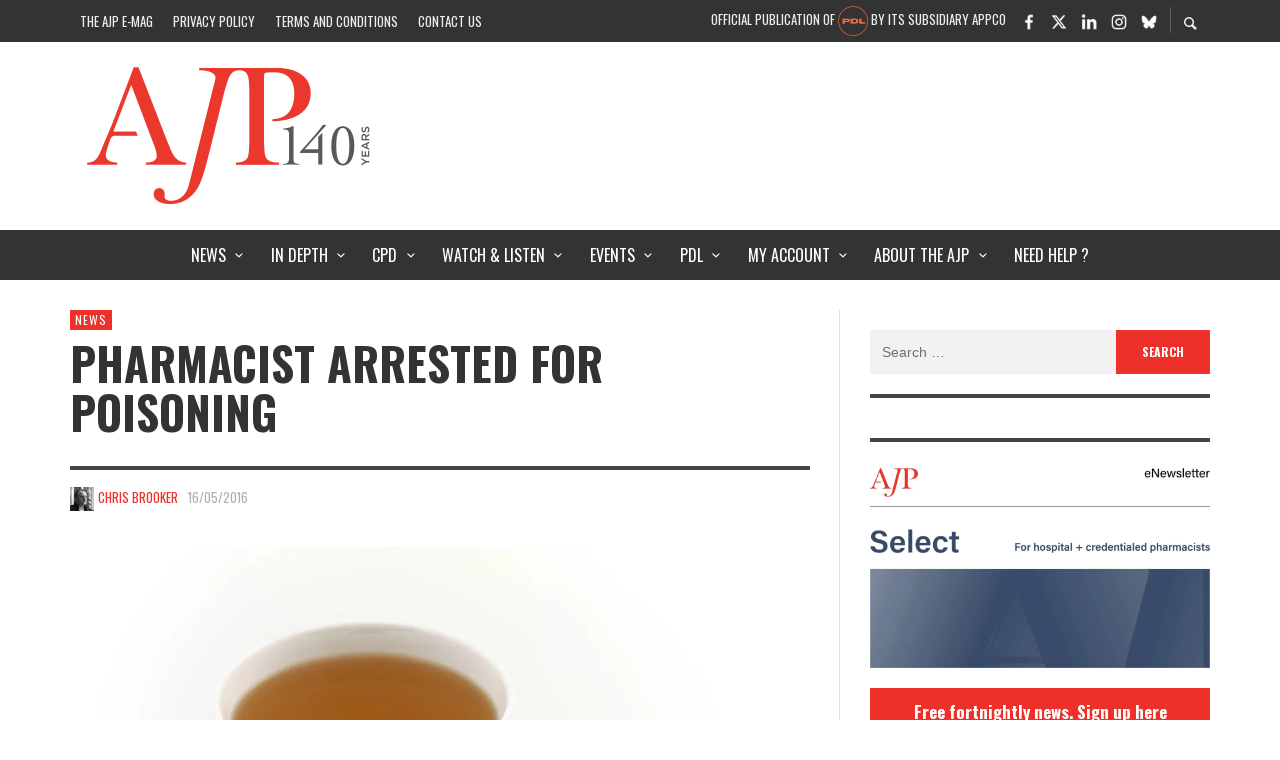

--- FILE ---
content_type: text/html; charset=UTF-8
request_url: https://ajp.com.au/news/pharmacist-arrested-poisoning/
body_size: 40942
content:
<!DOCTYPE html><html class="no-js"  itemscope itemtype="https://schema.org/Article"  lang="en-AU"><head><meta charset="UTF-8"> <script type="text/javascript">/*  */
var gform;gform||(document.addEventListener("gform_main_scripts_loaded",function(){gform.scriptsLoaded=!0}),document.addEventListener("gform/theme/scripts_loaded",function(){gform.themeScriptsLoaded=!0}),window.addEventListener("DOMContentLoaded",function(){gform.domLoaded=!0}),gform={domLoaded:!1,scriptsLoaded:!1,themeScriptsLoaded:!1,isFormEditor:()=>"function"==typeof InitializeEditor,callIfLoaded:function(o){return!(!gform.domLoaded||!gform.scriptsLoaded||!gform.themeScriptsLoaded&&!gform.isFormEditor()||(gform.isFormEditor()&&console.warn("The use of gform.initializeOnLoaded() is deprecated in the form editor context and will be removed in Gravity Forms 3.1."),o(),0))},initializeOnLoaded:function(o){gform.callIfLoaded(o)||(document.addEventListener("gform_main_scripts_loaded",()=>{gform.scriptsLoaded=!0,gform.callIfLoaded(o)}),document.addEventListener("gform/theme/scripts_loaded",()=>{gform.themeScriptsLoaded=!0,gform.callIfLoaded(o)}),window.addEventListener("DOMContentLoaded",()=>{gform.domLoaded=!0,gform.callIfLoaded(o)}))},hooks:{action:{},filter:{}},addAction:function(o,r,e,t){gform.addHook("action",o,r,e,t)},addFilter:function(o,r,e,t){gform.addHook("filter",o,r,e,t)},doAction:function(o){gform.doHook("action",o,arguments)},applyFilters:function(o){return gform.doHook("filter",o,arguments)},removeAction:function(o,r){gform.removeHook("action",o,r)},removeFilter:function(o,r,e){gform.removeHook("filter",o,r,e)},addHook:function(o,r,e,t,n){null==gform.hooks[o][r]&&(gform.hooks[o][r]=[]);var d=gform.hooks[o][r];null==n&&(n=r+"_"+d.length),gform.hooks[o][r].push({tag:n,callable:e,priority:t=null==t?10:t})},doHook:function(r,o,e){var t;if(e=Array.prototype.slice.call(e,1),null!=gform.hooks[r][o]&&((o=gform.hooks[r][o]).sort(function(o,r){return o.priority-r.priority}),o.forEach(function(o){"function"!=typeof(t=o.callable)&&(t=window[t]),"action"==r?t.apply(null,e):e[0]=t.apply(null,e)})),"filter"==r)return e[0]},removeHook:function(o,r,t,n){var e;null!=gform.hooks[o][r]&&(e=(e=gform.hooks[o][r]).filter(function(o,r,e){return!!(null!=n&&n!=o.tag||null!=t&&t!=o.priority)}),gform.hooks[o][r]=e)}});
/*  */</script> <link rel="pingback" href="https://ajp.com.au/xmlrpc.php"><meta name="viewport" content="width=device-width,initial-scale=1.0,user-scalable=yes"><meta name='robots' content='index, follow, max-image-preview:large, max-snippet:-1, max-video-preview:-1' /><title>Pharmacist arrested for poisoning | AJP</title><link rel="canonical" href="https://ajp.com.au/news/pharmacist-arrested-poisoning/" /><meta property="og:locale" content="en_US" /><meta property="og:type" content="article" /><meta property="og:title" content="Pharmacist arrested for poisoning | AJP" /><meta property="og:description" content="A Sydney pharmacist has been charged after allegedly putting drugs into a co-worker&#039;s drink, media sources say. According to NSW Police a 26-year-old woman attended Maroubra Police Station on Wednesday (11 ..." /><meta property="og:url" content="https://ajp.com.au/news/pharmacist-arrested-poisoning/" /><meta property="og:site_name" content="AJP" /><meta property="article:publisher" content="https://www.facebook.com/AustralianJournalofPharmacy/" /><meta property="article:published_time" content="2016-05-16T00:31:21+00:00" /><meta property="article:modified_time" content="2016-05-16T00:32:27+00:00" /><meta property="og:image" content="https://ajp.com.au/wp-content/uploads/2016/05/tea-1024x682.jpg" /><meta property="og:image:width" content="1024" /><meta property="og:image:height" content="682" /><meta property="og:image:type" content="image/jpeg" /><meta name="author" content="Chris Brooker" /> <script type="application/ld+json" class="yoast-schema-graph">{"@context":"https://schema.org","@graph":[{"@type":"Article","@id":"https://ajp.com.au/news/pharmacist-arrested-poisoning/#article","isPartOf":{"@id":"https://ajp.com.au/news/pharmacist-arrested-poisoning/"},"author":[{"@id":"https://ajp.com.au/#/schema/person/4a8b0f39bb4067eedcc800cb85decae7"}],"headline":"Pharmacist arrested for poisoning","datePublished":"2016-05-16T00:31:21+00:00","dateModified":"2016-05-16T00:32:27+00:00","mainEntityOfPage":{"@id":"https://ajp.com.au/news/pharmacist-arrested-poisoning/"},"wordCount":276,"commentCount":0,"publisher":{"@id":"https://ajp.com.au/#organization"},"image":{"@id":"https://ajp.com.au/news/pharmacist-arrested-poisoning/#primaryimage"},"thumbnailUrl":"https://i0.wp.com/ajp.com.au/wp-content/uploads/2016/05/tea.jpg?fit=1280%2C853&ssl=1","keywords":["pharmacist","poisoning","police"],"articleSection":["News"],"inLanguage":"en-AU","potentialAction":[{"@type":"CommentAction","name":"Comment","target":["https://ajp.com.au/news/pharmacist-arrested-poisoning/#respond"]}]},{"@type":"WebPage","@id":"https://ajp.com.au/news/pharmacist-arrested-poisoning/","url":"https://ajp.com.au/news/pharmacist-arrested-poisoning/","name":"Pharmacist arrested for poisoning | AJP","isPartOf":{"@id":"https://ajp.com.au/#website"},"primaryImageOfPage":{"@id":"https://ajp.com.au/news/pharmacist-arrested-poisoning/#primaryimage"},"image":{"@id":"https://ajp.com.au/news/pharmacist-arrested-poisoning/#primaryimage"},"thumbnailUrl":"https://i0.wp.com/ajp.com.au/wp-content/uploads/2016/05/tea.jpg?fit=1280%2C853&ssl=1","datePublished":"2016-05-16T00:31:21+00:00","dateModified":"2016-05-16T00:32:27+00:00","breadcrumb":{"@id":"https://ajp.com.au/news/pharmacist-arrested-poisoning/#breadcrumb"},"inLanguage":"en-AU","potentialAction":[{"@type":"ReadAction","target":["https://ajp.com.au/news/pharmacist-arrested-poisoning/"]}]},{"@type":"ImageObject","inLanguage":"en-AU","@id":"https://ajp.com.au/news/pharmacist-arrested-poisoning/#primaryimage","url":"https://i0.wp.com/ajp.com.au/wp-content/uploads/2016/05/tea.jpg?fit=1280%2C853&ssl=1","contentUrl":"https://i0.wp.com/ajp.com.au/wp-content/uploads/2016/05/tea.jpg?fit=1280%2C853&ssl=1","width":1280,"height":853},{"@type":"BreadcrumbList","@id":"https://ajp.com.au/news/pharmacist-arrested-poisoning/#breadcrumb","itemListElement":[{"@type":"ListItem","position":1,"name":"Home","item":"https://ajp.com.au/"},{"@type":"ListItem","position":2,"name":"Pharmacist arrested for poisoning"}]},{"@type":"WebSite","@id":"https://ajp.com.au/#website","url":"https://ajp.com.au/","name":"AJP","description":"Australian Journal of Pharmacy","publisher":{"@id":"https://ajp.com.au/#organization"},"potentialAction":[{"@type":"SearchAction","target":{"@type":"EntryPoint","urlTemplate":"https://ajp.com.au/?s={search_term_string}"},"query-input":"required name=search_term_string"}],"inLanguage":"en-AU"},{"@type":"Organization","@id":"https://ajp.com.au/#organization","name":"AJP","url":"https://ajp.com.au/","logo":{"@type":"ImageObject","inLanguage":"en-AU","@id":"https://ajp.com.au/#/schema/logo/image/","url":"https://i0.wp.com/ajp.com.au/wp-content/uploads/2015/02/ajp_logo.png?fit=583%2C345&ssl=1","contentUrl":"https://i0.wp.com/ajp.com.au/wp-content/uploads/2015/02/ajp_logo.png?fit=583%2C345&ssl=1","width":583,"height":345,"caption":"AJP"},"image":{"@id":"https://ajp.com.au/#/schema/logo/image/"},"sameAs":["https://www.facebook.com/AustralianJournalofPharmacy/","https://x.com/AJPEditor"]},{"@type":"Person","@id":"https://ajp.com.au/#/schema/person/4a8b0f39bb4067eedcc800cb85decae7","name":"Chris Brooker","image":{"@type":"ImageObject","inLanguage":"en-AU","@id":"https://ajp.com.au/#/schema/person/image/e252bb187a5754321232aa86ce378d2b","url":"https://ajp.com.au/wp-content/uploads/2016/05/Chris-Brooker_avatar-96x96.jpg","contentUrl":"https://ajp.com.au/wp-content/uploads/2016/05/Chris-Brooker_avatar-96x96.jpg","caption":"Chris Brooker"},"sameAs":["https://ajp.com.au"],"url":"https://ajp.com.au/author/chris-brooker/"}]}</script> <link rel='dns-prefetch' href='//fonts.googleapis.com' /><link rel='dns-prefetch' href='//i0.wp.com' /><link rel='dns-prefetch' href='//stats.g.doubleclick.net' /><link rel='dns-prefetch' href='//www.google-analytics.com' /><link rel='dns-prefetch' href='//fonts.gstatic.com' /><link rel='preconnect' href='https://fonts.gstatic.com' crossorigin /><link rel="alternate" type="application/rss+xml" title="AJP &raquo; Feed" href="https://ajp.com.au/feed/" /><link rel="alternate" type="application/rss+xml" title="AJP &raquo; Comments Feed" href="https://ajp.com.au/comments/feed/" /> <script>console.log('PHP: $ga4_permalink = https://ajp.com.au/news/pharmacist-arrested-poisoning/');</script>  <script async src="https://www.googletagmanager.com/gtag/js?id=G-75FTF2SD2J"></script> <script>const permalink         = 'https://ajp.com.au/news/pharmacist-arrested-poisoning/';
        const member_status     = 'no';
        const categoryString    = 'News';
        const pubDate           = '2016-05-16';
        const postType          = 'post';
        const registrationType  = 'none';
        const professionType    = 'none';
        const areaOfPractice    = 'none';

        window.dataLayer = window.dataLayer || [];
        function gtag(){dataLayer.push(arguments);}
        gtag('js', new Date());



        gtag( 'config', 'G-75FTF2SD2J', {
            'user_properties': {
                'ajp_registration_type' : registrationType,
                'ajp_profession_type'   : professionType,
                'ajp_area_of_practice'  : areaOfPractice
            },
            'ajp_permalink'         : permalink,
            'ajp_logged_in'         : member_status,
            'send_page_view'        : false,
            'ajp_category_string'   : categoryString,
            'ajp_post_publish_date' : pubDate,
            'ajp_post_type'         : postType,
            // 'debug_mode'         : true,
        });

        gtag( 'event' , 'page_view', {
            
        });</script>  <script>(function(i,s,o,g,r,a,m){i['GoogleAnalyticsObject']=r;i[r]=i[r]||function(){
            (i[r].q=i[r].q||[]).push(arguments)},i[r].l=1*new Date();a=s.createElement(o),
            m=s.getElementsByTagName(o)[0];a.async=1;a.src=g;m.parentNode.insertBefore(a,m)
        })(window,document,'script','//www.google-analytics.com/analytics.js','ga');

        ga('create', 'UA-57166840-1', 'auto');
        ga('require', 'outboundLinkTracker');

		ga( 'set', 'dimension2', 'News' ); 
ga( 'set', 'dimension1', 'Chris Brooker' ); 
ga( 'set', 'dimension7', '2016-05-16' ); 
        ga( 'set', 'page', '/news/pharmacist-arrested-poisoning/' + document.location.search );

		        ga( 'set', 'dimension4', 'False' );
        ga('send', 'event', 'Member', 'Logged Out', location.href,{ nonInteraction: true } );
		
        ga('send', 'pageview');</script>  <script data-optimized="1" async src="https://ajp.com.au/wp-content/litespeed/js/9d0e13ed16ce3b824fe3fd28cf40bdde.js?ver=0bdde"></script> <link rel="alternate" type="application/rss+xml" title="AJP &raquo; Pharmacist arrested for poisoning Comments Feed" href="https://ajp.com.au/news/pharmacist-arrested-poisoning/feed/" /><link data-optimized="1" rel='stylesheet' id='wp-block-library-css' href='https://ajp.com.au/wp-content/litespeed/css/05262252e7abcfb90dcfc2400c0366e4.css?ver=8c4bf' type='text/css' media='all' /><style id='wp-block-library-inline-css' type='text/css'>.has-text-align-justify{text-align:justify;}</style><style id='co-authors-plus-coauthors-style-inline-css' type='text/css'>.wp-block-co-authors-plus-coauthors.is-layout-flow [class*=wp-block-co-authors-plus]{display:inline}</style><style id='co-authors-plus-avatar-style-inline-css' type='text/css'>.wp-block-co-authors-plus-avatar :where(img){height:auto;max-width:100%;vertical-align:bottom}.wp-block-co-authors-plus-coauthors.is-layout-flow .wp-block-co-authors-plus-avatar :where(img){vertical-align:middle}.wp-block-co-authors-plus-avatar:is(.alignleft,.alignright){display:table}.wp-block-co-authors-plus-avatar.aligncenter{display:table;margin-inline:auto}</style><style id='co-authors-plus-image-style-inline-css' type='text/css'>.wp-block-co-authors-plus-image{margin-bottom:0}.wp-block-co-authors-plus-image :where(img){height:auto;max-width:100%;vertical-align:bottom}.wp-block-co-authors-plus-coauthors.is-layout-flow .wp-block-co-authors-plus-image :where(img){vertical-align:middle}.wp-block-co-authors-plus-image:is(.alignfull,.alignwide) :where(img){width:100%}.wp-block-co-authors-plus-image:is(.alignleft,.alignright){display:table}.wp-block-co-authors-plus-image.aligncenter{display:table;margin-inline:auto}</style><style id='create-block-castos-transcript-style-inline-css' type='text/css'>:root{--castos-transcript--panel-bg:#f3f3f4}.ssp-transcript input[type=checkbox]{opacity:0;position:absolute;z-index:-1}.ssp-transcript .row{display:flex}.ssp-transcript .row .col{flex:1}.ssp-transcript .tabs{overflow:hidden}.ssp-transcript .tab{overflow:hidden;width:100%}.ssp-transcript .tab-label{background:var(--castos-transcript--panel-bg);cursor:pointer;display:flex;font-weight:700;justify-content:space-between;margin:0;padding:1em}.ssp-transcript .tab-label:hover{filter:brightness(95%)}.ssp-transcript .tab-label:after{content:"❯";text-align:center;transition:all .35s;width:1em}.ssp-transcript .tab-content{background:#fff;max-height:0;padding:0 1em;transition:all .35s}.ssp-transcript .tab-close{background:var(--castos-transcript--panel-bg);cursor:pointer;display:flex;font-size:.75em;justify-content:flex-end;padding:1em}.ssp-transcript .tab-close:hover,.ssp-transcript input:checked+.tab-label{filter:brightness(95%)}.ssp-transcript input:checked+.tab-label:after{transform:rotate(90deg)}.ssp-transcript input:checked~.tab-content{max-height:none;padding:1em}</style><link data-optimized="1" rel='stylesheet' id='awsm-ead-public-css' href='https://ajp.com.au/wp-content/litespeed/css/bc33d73c508e5c60d9d11db9ae8ec075.css?ver=52d02' type='text/css' media='all' /><style id='classic-theme-styles-inline-css' type='text/css'>/*! This file is auto-generated */
.wp-block-button__link{color:#fff;background-color:#32373c;border-radius:9999px;box-shadow:none;text-decoration:none;padding:calc(.667em + 2px) calc(1.333em + 2px);font-size:1.125em}.wp-block-file__button{background:#32373c;color:#fff;text-decoration:none}</style><style id='global-styles-inline-css' type='text/css'>body{--wp--preset--color--black: #000000;--wp--preset--color--cyan-bluish-gray: #abb8c3;--wp--preset--color--white: #ffffff;--wp--preset--color--pale-pink: #f78da7;--wp--preset--color--vivid-red: #cf2e2e;--wp--preset--color--luminous-vivid-orange: #ff6900;--wp--preset--color--luminous-vivid-amber: #fcb900;--wp--preset--color--light-green-cyan: #7bdcb5;--wp--preset--color--vivid-green-cyan: #00d084;--wp--preset--color--pale-cyan-blue: #8ed1fc;--wp--preset--color--vivid-cyan-blue: #0693e3;--wp--preset--color--vivid-purple: #9b51e0;--wp--preset--gradient--vivid-cyan-blue-to-vivid-purple: linear-gradient(135deg,rgba(6,147,227,1) 0%,rgb(155,81,224) 100%);--wp--preset--gradient--light-green-cyan-to-vivid-green-cyan: linear-gradient(135deg,rgb(122,220,180) 0%,rgb(0,208,130) 100%);--wp--preset--gradient--luminous-vivid-amber-to-luminous-vivid-orange: linear-gradient(135deg,rgba(252,185,0,1) 0%,rgba(255,105,0,1) 100%);--wp--preset--gradient--luminous-vivid-orange-to-vivid-red: linear-gradient(135deg,rgba(255,105,0,1) 0%,rgb(207,46,46) 100%);--wp--preset--gradient--very-light-gray-to-cyan-bluish-gray: linear-gradient(135deg,rgb(238,238,238) 0%,rgb(169,184,195) 100%);--wp--preset--gradient--cool-to-warm-spectrum: linear-gradient(135deg,rgb(74,234,220) 0%,rgb(151,120,209) 20%,rgb(207,42,186) 40%,rgb(238,44,130) 60%,rgb(251,105,98) 80%,rgb(254,248,76) 100%);--wp--preset--gradient--blush-light-purple: linear-gradient(135deg,rgb(255,206,236) 0%,rgb(152,150,240) 100%);--wp--preset--gradient--blush-bordeaux: linear-gradient(135deg,rgb(254,205,165) 0%,rgb(254,45,45) 50%,rgb(107,0,62) 100%);--wp--preset--gradient--luminous-dusk: linear-gradient(135deg,rgb(255,203,112) 0%,rgb(199,81,192) 50%,rgb(65,88,208) 100%);--wp--preset--gradient--pale-ocean: linear-gradient(135deg,rgb(255,245,203) 0%,rgb(182,227,212) 50%,rgb(51,167,181) 100%);--wp--preset--gradient--electric-grass: linear-gradient(135deg,rgb(202,248,128) 0%,rgb(113,206,126) 100%);--wp--preset--gradient--midnight: linear-gradient(135deg,rgb(2,3,129) 0%,rgb(40,116,252) 100%);--wp--preset--font-size--small: 13px;--wp--preset--font-size--medium: 20px;--wp--preset--font-size--large: 36px;--wp--preset--font-size--x-large: 42px;--wp--preset--spacing--20: 0.44rem;--wp--preset--spacing--30: 0.67rem;--wp--preset--spacing--40: 1rem;--wp--preset--spacing--50: 1.5rem;--wp--preset--spacing--60: 2.25rem;--wp--preset--spacing--70: 3.38rem;--wp--preset--spacing--80: 5.06rem;--wp--preset--shadow--natural: 6px 6px 9px rgba(0, 0, 0, 0.2);--wp--preset--shadow--deep: 12px 12px 50px rgba(0, 0, 0, 0.4);--wp--preset--shadow--sharp: 6px 6px 0px rgba(0, 0, 0, 0.2);--wp--preset--shadow--outlined: 6px 6px 0px -3px rgba(255, 255, 255, 1), 6px 6px rgba(0, 0, 0, 1);--wp--preset--shadow--crisp: 6px 6px 0px rgba(0, 0, 0, 1);}:where(.is-layout-flex){gap: 0.5em;}:where(.is-layout-grid){gap: 0.5em;}body .is-layout-flex{display: flex;}body .is-layout-flex{flex-wrap: wrap;align-items: center;}body .is-layout-flex > *{margin: 0;}body .is-layout-grid{display: grid;}body .is-layout-grid > *{margin: 0;}:where(.wp-block-columns.is-layout-flex){gap: 2em;}:where(.wp-block-columns.is-layout-grid){gap: 2em;}:where(.wp-block-post-template.is-layout-flex){gap: 1.25em;}:where(.wp-block-post-template.is-layout-grid){gap: 1.25em;}.has-black-color{color: var(--wp--preset--color--black) !important;}.has-cyan-bluish-gray-color{color: var(--wp--preset--color--cyan-bluish-gray) !important;}.has-white-color{color: var(--wp--preset--color--white) !important;}.has-pale-pink-color{color: var(--wp--preset--color--pale-pink) !important;}.has-vivid-red-color{color: var(--wp--preset--color--vivid-red) !important;}.has-luminous-vivid-orange-color{color: var(--wp--preset--color--luminous-vivid-orange) !important;}.has-luminous-vivid-amber-color{color: var(--wp--preset--color--luminous-vivid-amber) !important;}.has-light-green-cyan-color{color: var(--wp--preset--color--light-green-cyan) !important;}.has-vivid-green-cyan-color{color: var(--wp--preset--color--vivid-green-cyan) !important;}.has-pale-cyan-blue-color{color: var(--wp--preset--color--pale-cyan-blue) !important;}.has-vivid-cyan-blue-color{color: var(--wp--preset--color--vivid-cyan-blue) !important;}.has-vivid-purple-color{color: var(--wp--preset--color--vivid-purple) !important;}.has-black-background-color{background-color: var(--wp--preset--color--black) !important;}.has-cyan-bluish-gray-background-color{background-color: var(--wp--preset--color--cyan-bluish-gray) !important;}.has-white-background-color{background-color: var(--wp--preset--color--white) !important;}.has-pale-pink-background-color{background-color: var(--wp--preset--color--pale-pink) !important;}.has-vivid-red-background-color{background-color: var(--wp--preset--color--vivid-red) !important;}.has-luminous-vivid-orange-background-color{background-color: var(--wp--preset--color--luminous-vivid-orange) !important;}.has-luminous-vivid-amber-background-color{background-color: var(--wp--preset--color--luminous-vivid-amber) !important;}.has-light-green-cyan-background-color{background-color: var(--wp--preset--color--light-green-cyan) !important;}.has-vivid-green-cyan-background-color{background-color: var(--wp--preset--color--vivid-green-cyan) !important;}.has-pale-cyan-blue-background-color{background-color: var(--wp--preset--color--pale-cyan-blue) !important;}.has-vivid-cyan-blue-background-color{background-color: var(--wp--preset--color--vivid-cyan-blue) !important;}.has-vivid-purple-background-color{background-color: var(--wp--preset--color--vivid-purple) !important;}.has-black-border-color{border-color: var(--wp--preset--color--black) !important;}.has-cyan-bluish-gray-border-color{border-color: var(--wp--preset--color--cyan-bluish-gray) !important;}.has-white-border-color{border-color: var(--wp--preset--color--white) !important;}.has-pale-pink-border-color{border-color: var(--wp--preset--color--pale-pink) !important;}.has-vivid-red-border-color{border-color: var(--wp--preset--color--vivid-red) !important;}.has-luminous-vivid-orange-border-color{border-color: var(--wp--preset--color--luminous-vivid-orange) !important;}.has-luminous-vivid-amber-border-color{border-color: var(--wp--preset--color--luminous-vivid-amber) !important;}.has-light-green-cyan-border-color{border-color: var(--wp--preset--color--light-green-cyan) !important;}.has-vivid-green-cyan-border-color{border-color: var(--wp--preset--color--vivid-green-cyan) !important;}.has-pale-cyan-blue-border-color{border-color: var(--wp--preset--color--pale-cyan-blue) !important;}.has-vivid-cyan-blue-border-color{border-color: var(--wp--preset--color--vivid-cyan-blue) !important;}.has-vivid-purple-border-color{border-color: var(--wp--preset--color--vivid-purple) !important;}.has-vivid-cyan-blue-to-vivid-purple-gradient-background{background: var(--wp--preset--gradient--vivid-cyan-blue-to-vivid-purple) !important;}.has-light-green-cyan-to-vivid-green-cyan-gradient-background{background: var(--wp--preset--gradient--light-green-cyan-to-vivid-green-cyan) !important;}.has-luminous-vivid-amber-to-luminous-vivid-orange-gradient-background{background: var(--wp--preset--gradient--luminous-vivid-amber-to-luminous-vivid-orange) !important;}.has-luminous-vivid-orange-to-vivid-red-gradient-background{background: var(--wp--preset--gradient--luminous-vivid-orange-to-vivid-red) !important;}.has-very-light-gray-to-cyan-bluish-gray-gradient-background{background: var(--wp--preset--gradient--very-light-gray-to-cyan-bluish-gray) !important;}.has-cool-to-warm-spectrum-gradient-background{background: var(--wp--preset--gradient--cool-to-warm-spectrum) !important;}.has-blush-light-purple-gradient-background{background: var(--wp--preset--gradient--blush-light-purple) !important;}.has-blush-bordeaux-gradient-background{background: var(--wp--preset--gradient--blush-bordeaux) !important;}.has-luminous-dusk-gradient-background{background: var(--wp--preset--gradient--luminous-dusk) !important;}.has-pale-ocean-gradient-background{background: var(--wp--preset--gradient--pale-ocean) !important;}.has-electric-grass-gradient-background{background: var(--wp--preset--gradient--electric-grass) !important;}.has-midnight-gradient-background{background: var(--wp--preset--gradient--midnight) !important;}.has-small-font-size{font-size: var(--wp--preset--font-size--small) !important;}.has-medium-font-size{font-size: var(--wp--preset--font-size--medium) !important;}.has-large-font-size{font-size: var(--wp--preset--font-size--large) !important;}.has-x-large-font-size{font-size: var(--wp--preset--font-size--x-large) !important;}
.wp-block-navigation a:where(:not(.wp-element-button)){color: inherit;}
:where(.wp-block-post-template.is-layout-flex){gap: 1.25em;}:where(.wp-block-post-template.is-layout-grid){gap: 1.25em;}
:where(.wp-block-columns.is-layout-flex){gap: 2em;}:where(.wp-block-columns.is-layout-grid){gap: 2em;}
.wp-block-pullquote{font-size: 1.5em;line-height: 1.6;}</style><link data-optimized="1" rel='stylesheet' id='dashicons-css' href='https://ajp.com.au/wp-content/litespeed/css/5810e14883f324d4cb1e1d24a810fd91.css?ver=a5851' type='text/css' media='all' /><link data-optimized="1" rel='stylesheet' id='fg-style-css' href='https://ajp.com.au/wp-content/litespeed/css/4ca2b617a79c4ef1989a0d8a2b3fac3b.css?ver=12ffb' type='text/css' media='all' /><link data-optimized="1" rel='stylesheet' id='learndash_quiz_front_css-css' href='https://ajp.com.au/wp-content/litespeed/css/4952480e1dedd3fcd64f30c65ade18f4.css?ver=da805' type='text/css' media='all' /><link data-optimized="1" rel='stylesheet' id='learndash_style-css' href='https://ajp.com.au/wp-content/litespeed/css/8af2d62d4167843a837bb3830491da44.css?ver=a1c1c' type='text/css' media='all' /><link data-optimized="1" rel='stylesheet' id='sfwd_front_css-css' href='https://ajp.com.au/wp-content/litespeed/css/fe23e78d7f0822fa8ebcf29de081a703.css?ver=6627e' type='text/css' media='all' /><link data-optimized="1" rel='stylesheet' id='jquery-dropdown-css-css' href='https://ajp.com.au/wp-content/litespeed/css/cf138f941bf44137c5d0378dacd55fe6.css?ver=38cf0' type='text/css' media='all' /><link data-optimized="1" rel='stylesheet' id='learndash_pager_css-css' href='https://ajp.com.au/wp-content/litespeed/css/4650d287c7038fa3e78a8446bd72db84.css?ver=f17fe' type='text/css' media='all' /><link data-optimized="1" rel='stylesheet' id='learndash_template_style_css-css' href='https://ajp.com.au/wp-content/litespeed/css/636677857c6642bd2775b17cb1b46788.css?ver=a4d1c' type='text/css' media='all' /><link data-optimized="1" rel='stylesheet' id='wp-ads-up-css' href='https://ajp.com.au/wp-content/litespeed/css/481e094cc22709b1e444591017e2809a.css?ver=339ed' type='text/css' media='all' /><link data-optimized="1" rel='stylesheet' id='hamburger.css-css' href='https://ajp.com.au/wp-content/litespeed/css/c51bf7095b304ae95846f33c1ef4fbb2.css?ver=362d9' type='text/css' media='all' /><link rel='stylesheet' id='wprmenu-font-css' href='//fonts.googleapis.com/css?family=Open+Sans&#038;ver=6f3e0b71148e839bd06d08525798a11c&#038;display=swap' type='text/css' media='all' /><link data-optimized="1" rel='stylesheet' id='wprmenu.fonts.css-css' href='https://ajp.com.au/wp-content/litespeed/css/84f47eb4177df398e8d6c5d507c08474.css?ver=1d2fe' type='text/css' media='all' /><link data-optimized="1" rel='stylesheet' id='wprmenu.css-css' href='https://ajp.com.au/wp-content/litespeed/css/1061f1312f064e3b939faf6b37edd6a5.css?ver=4b2f9' type='text/css' media='all' /><style id='wprmenu.css-inline-css' type='text/css'>@media only screen and ( max-width: 1200px ) {html body div.wprm-overlay{ background: rgba(0,0,0,0.83) }#mg-wprm-wrap.cbp-spmenu-left, #mg-wprm-wrap.cbp-spmenu-right, #mg-widgetmenu-wrap.cbp-spmenu-widget-left, #mg-widgetmenu-wrap.cbp-spmenu-widget-right {
					top: 42px !important;
				}
				#mg-wprm-wrap ul li {
					border-top: solid 1px rgba(255,255,255,0.05);
					border-bottom: solid 1px rgba(255,255,255,0.05);
				}
				#wprmenu_bar { background-color: #ffffff; }
				html body div#mg-wprm-wrap .wpr_submit .icon.icon-search {
					color: #d53f3f;
				}
				#wprmenu_bar .menu_title, #wprmenu_bar .menu_title a, #wprmenu_bar .wprmenu_icon_menu, #wprmenu_bar .wprmenu_icon_menu a {
					color: #515151;
				}
				#wprmenu_bar .menu_title, #wprmenu_bar .menu_title a {
					font-size: 16px;
					font-weight: normal;
				}
				#mg-wprm-wrap li.menu-item a {
					font-size: 15px;
					text-transform: uppercase;
					font-weight: bold;
				}
				#mg-wprm-wrap li.menu-item-has-children ul.sub-menu a {
					font-size: 15px;
					text-transform: uppercase;
					font-weight: bold;
				}
				#mg-wprm-wrap li.current-menu-item > a {
					color: #d53f3f;
					background: #d8d8d8;
				}
				#mg-wprm-wrap, div.wpr_search form {
					background-color: #ffffff;
				}
				#mg-wprm-wrap, #mg-widgetmenu-wrap {
					width: 98%;
					max-width: 360px;
				}
				#mg-wprm-wrap ul#wprmenu_menu_ul li.menu-item a,
				div#mg-wprm-wrap ul li span.wprmenu_icon, div#mg-wprm-wrap ul li, div#mg-wprm-wrap ul * {
					color: #515151;
				}
				#mg-wprm-wrap ul#wprmenu_menu_ul li.menu-item a:hover {
					background: #d8d8d8!important;
					color: #d53f3f;
				}
				div#mg-wprm-wrap ul>li:hover>span.wprmenu_icon {
					color: #d53f3f;
				}

				.fullwidth-menu.hamburger	.hamburger-inner, .fullwidth-menu.hamburger	.hamburger-inner::before, .fullwidth-menu.hamburger	.hamburger-inner::after { background: #515151; }

				.wprmenu_bar .hamburger-inner, .wprmenu_bar .hamburger-inner::before, .wprmenu_bar .hamburger-inner::after { background: #515151; }

				.fullwidth-menu.hamburger:hover .hamburger-inner, .fullwidth-menu.hamburger:hover .hamburger-inner::before,
			 .fullwidth-menu.hamburger:hover .hamburger-inner::after {
					background: #d53f3f;
				};

				.wprmenu_bar .hamburger:hover .hamburger-inner, .wprmenu_bar .hamburger:hover .hamburger-inner::before,
			 .wprmenu_bar .hamburger:hover .hamburger-inner::after {
					background: #d53f3f;
				}
					.wprmenu_bar .hamburger {
						float: left!important;
					}
					.wprmenu_bar #custom_menu_icon.hamburger, .wprmenu_bar.custMenu .wpr-custom-menu {
						top: 0px;
						left: 0px;
						float: left!important;
						background-color: #CCCCCC !important;
					}
				body #mg-wprm-wrap *,#wprmenu_bar .menu_title,#wprmenu_bar input, html body body #mg-wprm-wrap a:not(::i) {font-family: Open Sans }.vw-mobile-nav-button,#top-bar{ display:none!important; }html { padding-top: 42px!important; }#wprmenu_bar,.wprmenu_bar.custMenu .wpr-custom-menu { display: block!important; }
			div#wpadminbar { position: fixed; }div#mg-wprm-wrap .wpr_social_icons > a { color: #d53f3f !important}div#mg-wprm-wrap .wpr_social_icons > a:hover { color: #515151 !important}#wprmenu_bar .menu-elements.search-icon .toggle-search i { color: #d53f3f !important}#wprmenu_bar .wpr-custom-menu  {float: left;}.wprmenu_bar .wpr-custom-menu i { font-size: 38px !important;  top: -7px !important; color: #515151}.wprmenu_bar .wpr-widget-menu i { font-size: 28px !important;  top: 0px !important;}.wprmenu_bar .wpr-widget-menu i.wpr_widget_menu_open {color: #FFFFFF!important;}.wprmenu_bar .wpr-widget-menu i.wpr_widget_menu_close {color: #FFFFFF!important;}div.wprm-wrapper #mg-widgetmenu-wrap {background-color: #c82d2d!important;}div.wprm-wrapper #mg-widgetmenu-wrap * {color: #FFFFFF!important;}#mg-wprm-wrap div.wpr_social_icons i {font-size: 28px !important}#wprmenu_bar .menu-elements.search-icon .toggle-search i:hover{color: #515151 !important}#mg-wprm-wrap .wpr_submit i::before {color: #d53f3f !important }}</style><link data-optimized="1" rel='stylesheet' id='wpr-icons-css' href='https://ajp.com.au/wp-content/litespeed/css/84f47eb4177df398e8d6c5d507c08474.css?ver=1d2fe' type='text/css' media='all' /><link data-optimized="1" rel='stylesheet' id='uo_dashboard-css' href='https://ajp.com.au/wp-content/litespeed/css/52820caf4a18ef06b87d7149bd83d922.css?ver=a43f8' type='text/css' media='all' /><link data-optimized="1" rel='stylesheet' id='social-icon-css' href='https://ajp.com.au/wp-content/litespeed/css/a0383d5ed2a37f87dcac1e210316d449.css?ver=86730' type='text/css' media='all' /><link data-optimized="1" rel='stylesheet' id='entypo-icon-css' href='https://ajp.com.au/wp-content/litespeed/css/26cd18117be387c51cc303836711129f.css?ver=06e07' type='text/css' media='all' /><link data-optimized="1" rel='stylesheet' id='slick-css' href='https://ajp.com.au/wp-content/litespeed/css/bfd1fedc1ebf803dab9d8d75c146e4c3.css?ver=ec9bb' type='text/css' media='all' /><link data-optimized="1" rel='stylesheet' id='slick-theme-css' href='https://ajp.com.au/wp-content/litespeed/css/ba6a2f0b18a93a6759070da0587854c2.css?ver=fca20' type='text/css' media='all' /><link data-optimized="1" rel='stylesheet' id='presso-css-theme-css' href='https://ajp.com.au/wp-content/litespeed/css/733d5ddade02d9c4e21f005cdcccb41c.css?ver=4f629' type='text/css' media='all' /><style id='presso-css-theme-inline-css' type='text/css'>/* Color */
		.vw-hamburger-icon, .vw-hamburger-icon::before, .vw-hamburger-icon::after {
			background-color: #191919;
		}

		.vw-menu-main .main-menu-link span:before {
			background-color: #ffffff;
		}



		/* Header Font Family */

		.vw-title-area__post-meta,
		.vw-header-font-family,
		.vw-about-author__tagline,
		#wp-calendar thead,
		#wp-calendar tfoot,
		.vw-menu-main .sub-menu-link > span,
		.vw-menu-top,
		.vw-post-box__meta,
		.vw-pagination,
		.vw-page-links,
		.vw-categories,
		.vw-post-meta,
		.vw-category-list__count,
		nav.woocommerce-pagination {
			font-family: Oswald;
		}

		
		.button, input[type="button"], input[type="reset"], input[type="submit"], .vw-button,
		.woocommerce a.button, .woocommerce button.button, .woocommerce input.button, .woocommerce #respond input#submit,
		.woocommerce-page a.button, .woocommerce-page button.button, .woocommerce-page input.button, .woocommerce-page #respond input#submit,
		.widget_tag_cloud a,
		.vw-tagline,
		.vw-review__item-title,
		.vw-review__total,
		.vw-super-title,
		.vw-social-counter__count,
		.vw-tab-title,
		.wc-tabs {
			font-family: Oswald;
			font-weight: 700;
						font-style: ;
						letter-spacing: 0px;
			text-transform: ;
		}


		/* Font size */
		@media (min-width: 992px) {
			.vw-about-author__name,
			.vw-related-posts__title,
			.vw-our-picks-posts__title,
			.vw-post-comments-title,
			.vw-comments-title {
		        font-size: 36px;
		    }
		}



		/* Border */
		body hr,
		body .widget + .widget,
		body .vw-main-post:not(:last-child), body .vw-about-author:not(:last-child), body .vw-related-posts:not(:last-child), body .vw-our-picks-posts:not(:last-child), body .vw-post-navigation:not(:last-child), body .vw-comments-area:not(:last-child), body .vw-post-footer-section-custom:not(:last-child) {
			border-color: #444444;
			border-width: 4px;

					}

		body .vw-pagination,
		body .vwspc-section-post-box:not(:first-child) .vwspc-section-content > :first-child, body .vwspc-section-post-box-sidebar:not(:first-child) .vwspc-section-content > :first-child, body .vwspc-section-2-sidebars-section .widget:first-child, body .vwspc-section-3-sidebars-section .widget:first-child, body .vwspc-section-custom-section:not(:first-child) .vwspc-section-content > :first-child, body .vwspc-section:not(:first-child) body .vwspc-section-sidebar .widget:first-child {
			border-color: #444444;
			border-width: 4px;

					}

		/* Mobile Logo */
		@media (max-width: 767px) {
			div.vw-header__logo {
				padding-top: 25px;
				padding-bottom: 25px;
				padding-left: 0;
				padding-right: 0;
			}
		}

		/* Accent */

		.vw-post-content a {
		  color: #ed3029;
		}

		/* Accent - Auto generated */
		.vw-footer-sidebar .widget-title, .vw-menu-mobile .menu-link:hover, .vw-404-box__hero-title, .vw-accordion .ui-state-hover span, .vw-404-text {
  color: #ed3029; }

.vw-post-content th, .vw-comment__content th, .no-touch button:hover, .no-touch input[type="button"]:hover, .no-touch input[type="reset"]:hover, .no-touch input[type="submit"]:hover, .no-touch .woocommerce a.button:hover, .no-touch .woocommerce button.button:hover, .no-touch .woocommerce input.button:hover, .no-touch .woocommerce #respond input#submit:hover, .no-touch .woocommerce-page a.button:hover, .no-touch .woocommerce-page button.button:hover, .no-touch .woocommerce-page input.button:hover, .no-touch .woocommerce-page #respond input#submit:hover, .no-touch .vw-button:hover, .vw-button--accent, .no-touch .vw-button--outline.vw-button:hover, .vw-top-bar .vw-social-icon:hover, .vw-title-area__nav-button:hover, .vw-menu-top .menu-item:hover, .vw-menu-main .menu-item:hover, .vw-menu-top .main-menu-link:hover, .vw-menu-main .main-menu-link:hover, .vw-pagination__links .page-numbers.current, .vw-post-box--block-d .vw-post-views, .vw-post-box--slide-1:hover .vw-post-box__read-more, .vw-categories a, .vw-page-links > span:not(:first-child), .vw-scroll-to-top, .vw-content-slider .slick-prev, .vw-content-slider .slick-next, .vw-dropcap-circle, .vw-dropcap-box, .vw-review--points .vw-review__item-score-bar, .vw-review--percentage .vw-review__item-score-bar, .vw-review-summary, .sk-folding-cube .sk-cube:before, #wp-calendar tbody td:hover, .widget_product_tag_cloud .tagcloud a:hover, .widget_tag_cloud .tagcloud a:hover, .vw-category-list__count, .widget #sb_instagram .sbi_follow_btn a {
  background-color: #ed3029; }
.vw-footer-sidebar .widget-title, .vw-menu-mobile .menu-link:hover, .vw-404-box__hero-title, .vw-accordion .ui-state-hover span, .vw-404-text {
		color: #ed3029; }

		.vw-post-content th, .vw-comment__content th, .no-touch button:hover, .no-touch input[type="button"]:hover, .no-touch input[type="reset"]:hover, .no-touch input[type="submit"]:hover, .no-touch .woocommerce a.button:hover, .no-touch .woocommerce button.button:hover, .no-touch .woocommerce input.button:hover, .no-touch .woocommerce #respond input#submit:hover, .no-touch .woocommerce-page a.button:hover, .no-touch .woocommerce-page button.button:hover, .no-touch .woocommerce-page input.button:hover, .no-touch .woocommerce-page #respond input#submit:hover, .no-touch .vw-button:hover, .vw-button--accent, .no-touch .vw-button--outline.vw-button:hover, .vw-top-bar .vw-social-icon:hover, .vw-title-area__nav-button:hover, .vw-menu-top .menu-item:hover, .vw-menu-main .menu-item:hover, .vw-menu-top .main-menu-link:hover, .vw-menu-main .main-menu-link:hover, .vw-pagination__links .page-numbers.current, .vw-post-box--block-d .vw-post-views, .vw-post-box--slide-1:hover .vw-post-box__read-more, .vw-categories a, .vw-page-links > span:not(:first-child), .vw-scroll-to-top, .vw-content-slider .slick-prev, .vw-content-slider .slick-next, .vw-dropcap-circle, .vw-dropcap-box, .vw-review--points .vw-review__item-score-bar, .vw-review--percentage .vw-review__item-score-bar, .vw-review-summary, .sk-folding-cube .sk-cube:before, #wp-calendar tbody td:hover, .widget_product_tag_cloud .tagcloud a:hover, .widget_tag_cloud .tagcloud a:hover, .vw-category-list__count, .widget #sb_instagram .sbi_follow_btn a {
		background-color: #ed3029; }</style><link data-optimized="1" rel='stylesheet' id='generateblocks-global-css' href='https://ajp.com.au/wp-content/litespeed/css/9192d99813200748a4d960412381de3f.css?ver=9a1b4' type='text/css' media='all' /><style id='generateblocks-inline-css' type='text/css'>:root{--gb-container-width:1100px;}.gb-container .wp-block-image img{vertical-align:middle;}.gb-grid-wrapper .wp-block-image{margin-bottom:0;}.gb-highlight{background:none;}.gb-shape{line-height:0;}.gb-container-link{position:absolute;top:0;right:0;bottom:0;left:0;z-index:99;}</style><link data-optimized="1" rel='stylesheet' id='minerva-kb/css-css' href='https://ajp.com.au/wp-content/litespeed/css/51e5bf411b259817e02a0edf69c8202b.css?ver=e68a2' type='text/css' media='all' /><style id='minerva-kb/css-inline-css' type='text/css'>.mkb-container {width: 1180px;}.mkb-content-main.mkb-content-main--has-sidebar {width: 66%;}.mkb-sidebar {width: 34%;}@media (min-width: 1025px) {.mkb-sidebar.mkb-fixed {position: fixed;top: 3em;}.mkb-sidebar.mkb-fixed-bottom {position: absolute;}}.kb-search__results-summary .kb-search-request-indicator,.mkb-widget .kb-search__results-summary .kb-search-request-indicator {color: #2ab77b;}.mkb-anchors-list__item-link.active:before {background: #00aae8;}.mkb-anchors-list__item-link.active .mkb-anchors-list__item-link-label {color: #fff;}.mkb-article-text .mkb-anchors-list,.mkb-single-content .mkb-anchors-list {width: 30%;}.mkb-article-text .mkb-anchors-list.mkb-anchors-list--hierarchical,.mkb-single-content .mkb-anchors-list.mkb-anchors-list--hierarchical {width: 40%;}.kb-topic__count,.mkb-article-item__topic {color: #ffffff;background: #ed3029;}.kb-topic__inner {height: 100%;}.mkb-article-extra__like,.mkb-article-extra__like:focus,.mkb-article-extra__like:active,.mkb-article-extra__like:visited,.mkb-article-extra__like:hover,.mkb-article-item__likes i {color: #4BB651;}.mkb-article-extra__message {border-color: #eee;background: #f7f7f7;color: #888;}.mkb-article-extra__feedback-sent-message {border-color: #eee;background: #f7f7f7;color: #888;}.mkb-article-extra__feedback-form-submit a {background: #ed3029;color: #ffffff;}.mkb-article-extra__like.mkb-voted,.mkb-article-extra__like.mkb-voted:focus,.mkb-article-extra__like.mkb-voted:active,.mkb-article-extra__like.mkb-voted:visited,.mkb-article-extra__like.mkb-voted:hover {background-color: #4BB651;border-color: #4BB651;color: #efefef;}.mkb-article-extra__dislike,.mkb-article-extra__dislike:focus,.mkb-article-extra__dislike:active,.mkb-article-extra__dislike:visited,.mkb-article-extra__dislike:hover,.mkb-article-item__dislikes i {color: #C85C5E;}.mkb-article-extra__dislike.mkb-voted,.mkb-article-extra__dislike.mkb-voted:focus,.mkb-article-extra__dislike.mkb-voted:active,.mkb-article-extra__dislike.mkb-voted:visited,.mkb-article-extra__dislike.mkb-voted:hover {background-color: #C85C5E;border-color: #C85C5E;color: #efefef;}.kb-search .kb-search__result-topic-name {color: #ffffff;background: #ed3029;}.kb-topic .kb-topic__box-header,.kb-topic .kb-topic__title-link {color: #ed3029;}.mkb-article-item--simple .mkb-entry-header {  background: #f7f7f7;  padding-top: 1em;  padding-bottom: 1em;  padding-left: 1em;  padding-right: 1em;}.kb-header {background: #ffffff;}.kb-faq .kb-faq__questions .kb-faq__question-title {font-size: 1.5em;}.kb-faq__question-title {background: #4bb7e5;color: #ffffff;}.kb-faq__question-title:hover {background: #64bee5;}.kb-faq__answer {background: #ffffff;color: #333;}.kb-faq__no-results {background: #f7f7f7;color: #333;}.kb-faq__count {background: #4bb7e5;color: #ffffff;}.kb-faq .kb-faq__toggle-all .kb-faq__toggle-all-link {background: #4bb7e5;color: #ffffff;}.kb-faq .kb-faq__toggle-all .kb-faq__toggle-all-link:hover {background: #64bee5;}.kb-faq .kb-faq__category-title {margin-top: 1em;margin-bottom: 0.3em;}/* Shortcodes */.mkb-info {background: #d9edf7;color: #333333;border-color: #bce8f1;}.mkb-info__icon {color: #31708f;}.mkb-tip {background: #fcf8e3;color: #333333;border-color: #faebcc;}.mkb-tip__icon {color: #8a6d3b;}.mkb-warning {background: #f2dede;color: #333333;border-color: #ebccd1;}.mkb-warning__icon {color: #a94442;}.mkb-related-content {background: #e8f9f2;color: #333333;border-color: #2ab77b;}.mkb-related-content a {color: #007acc;}.kb-topic.kb-topic--box-view .kb-topic__inner {background: #ffffff;}.kb-topic.kb-topic--box-view .kb-topic__inner:hover {background: #f8f8f8;}.mkb-widget {background: #f7f7f7;color: #888;}.mkb-widget a {color: #888;}.mkb-widget i.fa {color: #888;}.mkb-widget .mkb-widget-title {color: #333;}.mkb-widget-content-tree__article--active .mkb-widget-content-tree__article-title:after {background: #32CD32;}.mkb-root .mkb-article-text,.mkb-root .mkb-article-header,.mkb-root .mkb-article-item__excerpt {color: #666666;}.mkb-root .mkb-article-text a,.mkb-root .mkb-article-header a,.mkb-article-item--detailed .mkb-entry-title a {color: #d80000;}.mkb-root h1 {color: #333;}.mkb-root h2 {color: #333;}.mkb-root h3 {color: #333;}.mkb-root h4 {color: #333;}.mkb-root h5 {color: #333;}.mkb-root h6 {color: #333;}.mkb-breadcrumbs {font-size: 1em;text-align: left;background-color: rgba(255,255,255,0);color: #666666;padding-top: 0em;padding-left: 0em;padding-right: 0em;padding-bottom: 0em;}.mkb-breadcrumbs li a {color: #ed3029;}.mkb-single .mkb-root {padding-top: 3em;padding-bottom: 3em;}.mkb-archive .mkb-root {padding-top: 3em;padding-bottom: 3em;}.mkb-settings-home-page .mkb-root {padding-top: 0em;padding-bottom: 0em;}.mkb-search .mkb-root {padding-top: 0em;padding-bottom: 0em;}.mkb-search-match {background: rgba(255,255,255,0);color: #000;}.mkb-pagination ul li {background: #f7f7f7;color: #333;}.mkb-pagination ul li a {color: #ed3029;}/** * Guest posts */.mkb-client-submission-send {background: #4a90e2;color: #ffffff;}/** * Versions */.mkb-article-version,.mkb-article-version:hover,.mkb-article-version:active,.mkb-article-version:focus,.mkb-article-version:visited.mkb-article-versions a,.mkb-article-versions a:hover,.mkb-article-versions a:active,.mkb-article-versions a:focus,.mkb-article-versions a:visited {background: #00a0d2;color: #fff;}/** * Floating Helper */.mkb-floating-helper-wrap {  bottom: 2em;}.mkb-floating-helper-wrap.helper-position-btm_right {  right: 2em;}.mkb-floating-helper-wrap.helper-position-btm_left {  left: 2em;}.mkb-floating-helper-btn {background: #ed3029;color: #ffffff;width: 32px;height: 32px;  transform: scale(0.6) translateY(8.8095238095238em) translateX(.5em) rotate(-90deg);}.helper-position-btm_left .mkb-floating-helper-btn {  transform: scale(0.6) translateY(8.8095238095238em) translateX(-.5em) rotate(90deg);}.mkb-floating-helper-btn .mkb-floating-helper-btn-icon {font-size: 22px;height: 22px;}.mkb-floating-helper-content {background: #ed3029;color: #ffffff;width: 36em;}.mkb-floating-helper-content .kb-header .kb-search__results {max-height: 20em;}.mkb-floating-helper-content .kb-header .kb-search__form {max-height: calc(43px + 20em);}.mkb-glossary-term {  background: rgba(0, 170, 232, 0.2);  color: #000;  border-bottom: 2px dotted #505050;  }.mkb-glossary-tooltip {  width: 20rem;}</style><link data-optimized="1" rel='stylesheet' id='minerva-kb/fa-css-css' href='https://ajp.com.au/wp-content/litespeed/css/3370a2794e34e3f80ea5b4eb707e3fa1.css?ver=e3fa1' type='text/css' media='all' /><link rel="preload" as="style" href="https://fonts.googleapis.com/css?family=Oswald:200,300,400,500,600,700%7COpen%20Sans:300,400,500,600,700,800,300italic,400italic,500italic,600italic,700italic,800italic&#038;display=swap&#038;ver=1767151586" /><link rel="stylesheet" href="https://fonts.googleapis.com/css?family=Oswald:200,300,400,500,600,700%7COpen%20Sans:300,400,500,600,700,800,300italic,400italic,500italic,600italic,700italic,800italic&#038;display=swap&#038;ver=1767151586" media="print" onload="this.media='all'"><noscript><link rel="stylesheet" href="https://fonts.googleapis.com/css?family=Oswald:200,300,400,500,600,700%7COpen%20Sans:300,400,500,600,700,800,300italic,400italic,500italic,600italic,700italic,800italic&#038;display=swap&#038;ver=1767151586" /></noscript><link data-optimized="1" rel='stylesheet' id='site-reviews-css' href='https://ajp.com.au/wp-content/litespeed/css/73ba2de9b47d21f35e3c3f8bd3fe1b7b.css?ver=ebe25' type='text/css' media='all' /><style id='site-reviews-inline-css' type='text/css'>:root{--glsr-star-empty:url(https://ajp.com.au/wp-content/plugins/site-reviews/assets/images/stars/default/star-empty.svg);--glsr-star-error:url(https://ajp.com.au/wp-content/plugins/site-reviews/assets/images/stars/default/star-error.svg);--glsr-star-full:url(https://ajp.com.au/wp-content/plugins/site-reviews/assets/images/stars/default/star-full.svg);--glsr-star-half:url(https://ajp.com.au/wp-content/plugins/site-reviews/assets/images/stars/default/star-half.svg)}</style><link data-optimized="1" rel='stylesheet' id='ajp-presso-child-theme-css' href='https://ajp.com.au/wp-content/litespeed/css/4823448d2246abee9ddf6f570ee2ce14.css?ver=d2294' type='text/css' media='all' /><link data-optimized="1" rel='stylesheet' id='ajp-plugin-css' href='https://ajp.com.au/wp-content/litespeed/css/4c77b843bd9e440e43e93810f9d78196.css?ver=ab157' type='text/css' media='all' /><link data-optimized="1" rel='stylesheet' id='jetpack_css-css' href='https://ajp.com.au/wp-content/litespeed/css/94386bb571a5f606cfa7cb15a2b1478d.css?ver=4a983' type='text/css' media='all' /> <script type="text/javascript" src="https://ajp.com.au/wp-includes/js/jquery/jquery.min.js?ver=3.7.1" id="jquery-core-js"></script> <script data-optimized="1" type="text/javascript" src="https://ajp.com.au/wp-content/litespeed/js/03fa33e73ab60146336adf8a4d34a1cc.js?ver=88b0e" id="jquery-migrate-js"></script> <script type="text/javascript" id="jetpack_related-posts-js-extra">/*  */
var related_posts_js_options = {"post_heading":"h4"};
/*  */</script> <script data-optimized="1" type="text/javascript" src="https://ajp.com.au/wp-content/litespeed/js/f84f7ab9ac5a0a188cd6f0ea43cb4413.js?ver=bf406" id="jetpack_related-posts-js"></script> <script data-optimized="1" type="text/javascript" src="https://ajp.com.au/wp-content/litespeed/js/ca090ce362cf4ae7389889c51e56f9db.js?ver=0e559" id="modernizr-js"></script> <script data-optimized="1" type="text/javascript" src="https://ajp.com.au/wp-content/litespeed/js/fd2d2106300e72dd70e78d1203c65b95.js?ver=73024" id="touchSwipe-js"></script> <script type="text/javascript" id="wprmenu.js-js-extra">/*  */
var wprmenu = {"zooming":"no","from_width":"1200","parent_click":"no","swipe":"yes","push_width":"360","menu_width":"98","submenu_open_icon":"wpr-icon-plus4","submenu_close_icon":"wpr-icon-minus4","SubmenuOpened":"0","enable_overlay":"1","menu_open_direction":"left","enable_fullwidth":"","widget_menu_open_direction":"left"};
/*  */</script> <script data-optimized="1" type="text/javascript" src="https://ajp.com.au/wp-content/litespeed/js/d0c491d7073da5f7df383306167b0857.js?ver=2dc4c" id="wprmenu.js-js"></script> <link rel="https://api.w.org/" href="https://ajp.com.au/wp-json/" /><link rel="alternate" type="application/json" href="https://ajp.com.au/wp-json/wp/v2/posts/12610" /><link rel="EditURI" type="application/rsd+xml" title="RSD" href="https://ajp.com.au/xmlrpc.php?rsd" /><link rel='shortlink' href='https://ajp.com.au/?p=12610' /><meta name="generator" content="Redux 4.5.9" /> <script type="text/javascript">(function(url){
	if(/(?:Chrome\/26\.0\.1410\.63 Safari\/537\.31|WordfenceTestMonBot)/.test(navigator.userAgent)){ return; }
	var addEvent = function(evt, handler) {
		if (window.addEventListener) {
			document.addEventListener(evt, handler, false);
		} else if (window.attachEvent) {
			document.attachEvent('on' + evt, handler);
		}
	};
	var removeEvent = function(evt, handler) {
		if (window.removeEventListener) {
			document.removeEventListener(evt, handler, false);
		} else if (window.detachEvent) {
			document.detachEvent('on' + evt, handler);
		}
	};
	var evts = 'contextmenu dblclick drag dragend dragenter dragleave dragover dragstart drop keydown keypress keyup mousedown mousemove mouseout mouseover mouseup mousewheel scroll'.split(' ');
	var logHuman = function() {
		if (window.wfLogHumanRan) { return; }
		window.wfLogHumanRan = true;
		var wfscr = document.createElement('script');
		wfscr.type = 'text/javascript';
		wfscr.async = true;
		wfscr.src = url + '&r=' + Math.random();
		(document.getElementsByTagName('head')[0]||document.getElementsByTagName('body')[0]).appendChild(wfscr);
		for (var i = 0; i < evts.length; i++) {
			removeEvent(evts[i], logHuman);
		}
	};
	for (var i = 0; i < evts.length; i++) {
		addEvent(evts[i], logHuman);
	}
})('//ajp.com.au/?wordfence_lh=1&hid=7EA35200FA000C04515A1B0D7C4504CE');</script> <meta property="og:site_name" content="AJP"><meta property="og:title" content="Pharmacist arrested for poisoning"><meta property="og:description" content="A Sydney pharmacist has been charged after allegedly putting drugs into a co-worker&#039;s drink, media sources say. According to NSW Police a 26-year-old woman attended Maroubra Police Station on Wednesday (11 ..."><meta property="og:url" content="https://ajp.com.au/news/pharmacist-arrested-poisoning/"/><meta property="og:image" content="https://i0.wp.com/ajp.com.au/wp-content/uploads/2016/05/tea.jpg?fit=1280%2C853&#038;ssl=1" /><link rel="icon" href="https://i0.wp.com/ajp.com.au/wp-content/uploads/2015/09/cropped-ajp_icon.png?fit=32%2C32&#038;ssl=1" sizes="32x32" /><link rel="icon" href="https://i0.wp.com/ajp.com.au/wp-content/uploads/2015/09/cropped-ajp_icon.png?fit=192%2C192&#038;ssl=1" sizes="192x192" /><link rel="apple-touch-icon" href="https://i0.wp.com/ajp.com.au/wp-content/uploads/2015/09/cropped-ajp_icon.png?fit=180%2C180&#038;ssl=1" /><meta name="msapplication-TileImage" content="https://i0.wp.com/ajp.com.au/wp-content/uploads/2015/09/cropped-ajp_icon.png?fit=270%2C270&#038;ssl=1" /><style id="vw-custom-font" type="text/css"></style><style id="presso_options-dynamic-css" title="dynamic-css" class="redux-options-output">.vw-content-area{background-color:#ffffff;}h1, h2, h3, h4, h5, h6, .vw-header-font,#wp-calendar caption,.vw-accordion-header-text,.vw-review-item-title,.vw-previous-link-page, .vw-next-link-page,.vw-quote,blockquote,.vw-comment__author,.widget_shopping_cart_content .mini_cart_item a:nth-child(2),.vw-post-content .vw-post-box__link{font-family:Oswald,Arial, Helvetica, sans-serif;letter-spacing:0px;font-weight:700;font-style:normal;color:#333333;}h1{font-size:36px;}h2{font-size:30px;}h3{font-size:24px;}h4{font-size:18px;}h5{font-size:14px;}h6{font-size:12px;}body,cite,.vw-quote-cite{font-family:"Open Sans",Arial, Helvetica, sans-serif;font-weight:400;font-style:normal;color:#666666;font-size:14px;}.vw-top-bar{font-family:Oswald,Arial, Helvetica, sans-serif;letter-spacing:0px;font-weight:400;font-style:normal;font-size:13px;}.widget-title{font-family:Oswald,Arial, Helvetica, sans-serif;letter-spacing:1px;font-weight:700;font-style:normal;color:#333;font-size:33px;}body .vwspc-section-title{font-family:Oswald,Arial, Helvetica, sans-serif;letter-spacing:1px;font-weight:700;font-style:normal;color:#333;font-size:33px;}.vw-super-title{font-size:13px;}.vw-post-box .vw-post-box__meta{font-size:11px;}.vw-categories{font-size:12px;}.vw-header__logo{padding-top:24px;padding-right:30px;padding-bottom:24px;padding-left:15px;}.vw-site-header__floating{padding-top:11px;padding-bottom:11px;}.vw-header{background:#ffffff;}.vw-header,.vw-header .vw-instant-search i{color:#191919;}.vw-top-bar{background:#333333;}.vw-top-bar{color:#eeeeee;}.vw-menu-main .main-menu-link{font-family:Oswald;text-transform:uppercase;letter-spacing:0px;font-weight:400;font-style:normal;font-size:16px;}.vw-menu-main{background:#333333;}.vw-menu-main .main-menu-link{color:#ffffff;}.vw-menu-main .sub-menu-link{color:#2d2d2d;}.vw-menu-main .sub-menu-wrapper{background:#f7f7f7;}.vw-footer{background-color:#191919;}.vw-footer h1,.vw-footer h2,.vw-footer h3,.vw-footer h4,.vw-footer h5,.vw-footer h6{color:#ffffff;}.vw-footer .widget-title{color:#ed312a;}.vw-footer{color:#9a9a9a;}.vw-bottom-bar{background:#111111;}.vw-bottom-bar{color:#f7f7f7;}</style></head><body id="site-top" class="post-template-default single single-post postid-12610 single-format-standard vw-site--full-width vw-post-layout-right vw-enable-sticky-menu vw-disable-inview mkb-desktop mkb-version-1-6-9" style="font-family: sans-serif;"><div class="vw-site"><div class="vw-header-area"><div class="vw-top-bar vw-top-bar--default"><div class="container"><div class="vw-bar"><div class="vw-bar__placeholder vw-bar__placeholder--left"><nav class="vw-menu-top"><ul id="menu-top-menu" class="vw-menu vw-menu-type-text clearfix"><li id="menu-item-5785" class="menu-item menu-item-type-post_type menu-item-object-page menu-item-5785 menu-item-depth-0 main-menu-item vw-mega-item vw-mega-item--default"><a href="https://ajp.com.au/the-australian-journal-of-pharmacy-e-mag/" class=" menu-link main-menu-link"><span>The AJP e-mag</span></a></li><li id="menu-item-5786" class="menu-item menu-item-type-post_type menu-item-object-page menu-item-5786 menu-item-depth-0 main-menu-item vw-mega-item vw-mega-item--default"><a href="https://ajp.com.au/privacy-policy/" class=" menu-link main-menu-link"><span>Privacy Policy</span></a></li><li id="menu-item-5787" class="menu-item menu-item-type-post_type menu-item-object-page menu-item-5787 menu-item-depth-0 main-menu-item vw-mega-item vw-mega-item--default"><a href="https://ajp.com.au/terms-conditions/" class=" menu-link main-menu-link"><span>Terms and Conditions</span></a></li><li id="menu-item-28138" class="menu-item menu-item-type-post_type menu-item-object-page menu-item-28138 menu-item-depth-0 main-menu-item vw-mega-item vw-mega-item--default"><a href="https://ajp.com.au/contact-us/" class=" menu-link main-menu-link"><span>Contact Us</span></a></li></ul></nav></div><div class="vw-bar__placeholder vw-bar__placeholder--right"><div id="pdl-link">
<span>OFFICIAL PUBLICATION OF </span><a href="http://www.pdl.org.au" target="_blank"><img src="https://ajp.com.au/wp-content/themes/ajp-presso-child-theme/assets/images/PDL_Logo_40x40.png" alt="pdl.com.au"/></a><span> by its subsidiary APPco</span></div><style>img.vw-icon{width:24px;height:auto;}</style><span class="vw-site-social-links vw-social-icons">
<a class="vw-social-icon" rel="author" href="https://www.facebook.com/AustralianJournalofPharmacy/" title="Facebook" target="_blank">
<img src="https://ajp.com.au/wp-content/themes/ajp-presso-child-theme/assets/images/social-icons/facebook.png" class="vw-icon" />
<span class="vw-social-icon__label">Facebook</span>
</a>
</span><span class="vw-site-social-links vw-social-icons">
<a class="vw-social-icon" rel="author" href="https://x.com/AJPEditor" title="X" target="_blank">
<img src="https://ajp.com.au/wp-content/themes/ajp-presso-child-theme/assets/images/social-icons/twitterx.png" class="vw-icon" />
<span class="vw-social-icon__label">X</span>
</a>
</span><span class="vw-site-social-links vw-social-icons">
<a class="vw-social-icon" rel="author" href="https://www.linkedin.com/showcase/australian-journal-of-pharmacy/" title="Linkedin" target="_blank">
<img src="https://ajp.com.au/wp-content/themes/ajp-presso-child-theme/assets/images/social-icons/linkedin.png" class="vw-icon" />
<span class="vw-social-icon__label">Linkedin</span>
</a>
</span><span class="vw-site-social-links vw-social-icons">
<a class="vw-social-icon" rel="author" href="https://www.instagram.com/australianjournalofpharmacy/" title="Instagram" target="_blank">
<img src="https://ajp.com.au/wp-content/themes/ajp-presso-child-theme/assets/images/social-icons/instagram.png" class="vw-icon" />
<span class="vw-social-icon__label">Instagram</span>
</a>
</span><span class="vw-site-social-links vw-social-icons">
<a class="vw-social-icon" rel="author" href="https://bsky.app/profile/ajpeditor.bsky.social" title="Bluesky" target="_blank">
<img src="https://ajp.com.au/wp-content/themes/ajp-presso-child-theme/assets/images/social-icons/bluesky.png" class="vw-icon" />
<span class="vw-social-icon__label">Bluesky</span>
</a>
</span><div class="vw-instant-search">
<a class="vw-instant-search__button" href="https://ajp.com.au/search/"><i class="vw-icon icon-entypo-search"></i></a></div></div></div></div></div><header class="vw-header vw-header--left"  itemscope itemtype="https://schema.org/WPHeader" ><div class="vw-header__inner"><div class="vw-header__main-container vw-bar container"><div class="vw-header__logo vw-bar__placeholder vw-bar__placeholder--left"><div id="logo" class="vw-logo" ><a class="vw-logo__link" href="https://ajp.com.au/">
<img class="vw-logo__image" src="https://ajp.com.au/wp-content/uploads/2025/12/AJP-140-years-logo-287x140-1.png" srcset="https://ajp.com.au/wp-content/uploads/2025/12/AJP-140-years-logo-575x280-1.png 2x" width="287" height="140" alt="AJP"  itemprop="logo" >
</a></div><div class="vw-mobile-nav-button">
<button class="hamburger hamburger--spin" type="button">
<span class="hamburger-box">
<span class="hamburger-inner"></span>
</span>
</button></div></div><div class="vw-header__ads vw-bar__placeholder vw-bar__placeholder--right"><div class="header-ads"><div id="wpau_header_leaderboard" class="wpadsup-container none-ajax instapaper_ignore" data-ad-zone-position="wpau_header_leaderboard" style="display:none;"></div></div></div></div><div class="vw-header__main-menu vw-sticky-menu"><nav class="vw-menu-main"  itemscope itemtype="https://schema.org/SiteNavigationElement" ><ul id="menu-main-menu" class="vw-menu vw-menu-type-mega"><li id="menu-item-60365" class="menu-item menu-item-type-taxonomy menu-item-object-category current-post-ancestor current-menu-parent current-post-parent menu-item-has-children menu-item-60365 menu-item-depth-0 main-menu-item vw-mega-item vw-mega-item--default"><a href="https://ajp.com.au/news/" class=" menu-link main-menu-link"><span>News</span></a><div class="sub-menu-wrapper"><ul class="sub-menu"><li id="menu-item-61990" class="menu-item menu-item-type-taxonomy menu-item-object-category menu-item-61990 menu-item-depth-1 sub-menu-item"><a href="https://ajp.com.au/news/political/" class=" menu-link sub-menu-link"><span>Political</span></a></li><li id="menu-item-60366" class="menu-item menu-item-type-taxonomy menu-item-object-category menu-item-60366 menu-item-depth-1 sub-menu-item"><a href="https://ajp.com.au/news/business/" class=" menu-link sub-menu-link"><span>Business</span></a></li><li id="menu-item-144961" class="menu-item menu-item-type-taxonomy menu-item-object-category menu-item-144961 menu-item-depth-1 sub-menu-item"><a href="https://ajp.com.au/news/scope-of-practice/" class=" menu-link sub-menu-link"><span>Scope of practice</span></a></li><li id="menu-item-61989" class="menu-item menu-item-type-taxonomy menu-item-object-category menu-item-61989 menu-item-depth-1 sub-menu-item"><a href="https://ajp.com.au/news/legal/" class=" menu-link sub-menu-link"><span>Legal</span></a></li><li id="menu-item-144962" class="menu-item menu-item-type-taxonomy menu-item-object-category menu-item-144962 menu-item-depth-1 sub-menu-item"><a href="https://ajp.com.au/news/work-the-workplace/" class=" menu-link sub-menu-link"><span>Work &amp; the workplace</span></a></li><li id="menu-item-61988" class="menu-item menu-item-type-taxonomy menu-item-object-category menu-item-61988 menu-item-depth-1 sub-menu-item"><a href="https://ajp.com.au/news/clinical/" class=" menu-link sub-menu-link"><span>Clinical</span></a></li><li id="menu-item-60370" class="menu-item menu-item-type-taxonomy menu-item-object-category menu-item-60370 menu-item-depth-1 sub-menu-item"><a href="https://ajp.com.au/news/pharmacy-announcements/" class=" menu-link sub-menu-link"><span>Pharmacy Announcements</span></a></li><li id="menu-item-60373" class="menu-item menu-item-type-taxonomy menu-item-object-category menu-item-60373 menu-item-depth-1 sub-menu-item"><a href="https://ajp.com.au/news/world-news/" class=" menu-link sub-menu-link"><span>World News</span></a></li><li id="menu-item-60372" class="menu-item menu-item-type-taxonomy menu-item-object-category menu-item-60372 menu-item-depth-1 sub-menu-item"><a href="https://ajp.com.au/news/polls/" class=" menu-link sub-menu-link"><span>Polls</span></a></li><li id="menu-item-125529" class="menu-item menu-item-type-taxonomy menu-item-object-category menu-item-125529 menu-item-depth-1 sub-menu-item"><a href="https://ajp.com.au/news/covid-19/" class=" menu-link sub-menu-link"><span>COVID-19</span></a></li><li id="menu-item-144960" class="menu-item menu-item-type-taxonomy menu-item-object-category menu-item-144960 menu-item-depth-1 sub-menu-item"><a href="https://ajp.com.au/news/obituaries/" class=" menu-link sub-menu-link"><span>Obituaries</span></a></li><li id="menu-item-186382" class="menu-item menu-item-type-taxonomy menu-item-object-category menu-item-186382 menu-item-depth-1 sub-menu-item"><a href="https://ajp.com.au/sponsored/" class=" menu-link sub-menu-link"><span>From Our Clients</span></a></li></ul></div></li><li id="menu-item-12277" class="menu-item menu-item-type-taxonomy menu-item-object-category menu-item-has-children menu-item-12277 menu-item-depth-0 main-menu-item vw-mega-item vw-mega-item--default"><a href="https://ajp.com.au/in-depth/" class=" menu-link main-menu-link"><span>In Depth</span></a><div class="sub-menu-wrapper"><ul class="sub-menu"><li id="menu-item-12278" class="menu-item menu-item-type-taxonomy menu-item-object-category menu-item-12278 menu-item-depth-1 sub-menu-item"><a href="https://ajp.com.au/in-depth/business-class/" class=" menu-link sub-menu-link"><span>Business Class</span></a></li><li id="menu-item-144959" class="menu-item menu-item-type-taxonomy menu-item-object-category menu-item-144959 menu-item-depth-1 sub-menu-item"><a href="https://ajp.com.au/in-depth/longer-read/" class=" menu-link sub-menu-link"><span>Longer Read</span></a></li><li id="menu-item-12281" class="menu-item menu-item-type-taxonomy menu-item-object-category menu-item-12281 menu-item-depth-1 sub-menu-item"><a href="https://ajp.com.au/in-depth/opinion/" class=" menu-link sub-menu-link"><span>Opinion</span></a></li><li id="menu-item-12280" class="menu-item menu-item-type-taxonomy menu-item-object-category menu-item-12280 menu-item-depth-1 sub-menu-item"><a href="https://ajp.com.au/in-depth/research-roundup/" class=" menu-link sub-menu-link"><span>Research Roundup</span></a></li><li id="menu-item-19391" class="menu-item menu-item-type-taxonomy menu-item-object-category menu-item-19391 menu-item-depth-1 sub-menu-item"><a href="https://ajp.com.au/in-depth/clinical-tips/" class=" menu-link sub-menu-link"><span>Clinical Tips</span></a></li><li id="menu-item-118080" class="menu-item menu-item-type-taxonomy menu-item-object-category menu-item-118080 menu-item-depth-1 sub-menu-item"><a href="https://ajp.com.au/in-depth/tales-from-the-frontline/" class=" menu-link sub-menu-link"><span>Tales From The Frontline</span></a></li><li id="menu-item-118079" class="menu-item menu-item-type-taxonomy menu-item-object-category menu-item-118079 menu-item-depth-1 sub-menu-item"><a href="https://ajp.com.au/in-depth/pharmacy-history/" class=" menu-link sub-menu-link"><span>Pharmacy History</span></a></li><li id="menu-item-84659" class="menu-item menu-item-type-taxonomy menu-item-object-category menu-item-84659 menu-item-depth-1 sub-menu-item"><a href="https://ajp.com.au/in-depth/spotlight/" class=" menu-link sub-menu-link"><span>Spotlight</span></a></li></ul></div></li><li id="menu-item-13333" class="menu-item menu-item-type-custom menu-item-object-custom menu-item-has-children menu-item-13333 menu-item-depth-0 main-menu-item vw-mega-item vw-mega-item--default"><a href="https://ajp.com.au/cpd/" class=" menu-link main-menu-link"><span>CPD</span></a><div class="sub-menu-wrapper"><ul class="sub-menu"><li id="menu-item-73313" class="menu-item menu-item-type-taxonomy menu-item-object-category menu-item-73313 menu-item-depth-1 sub-menu-item"><a href="https://ajp.com.au/cpd/cpd-activity/" class=" menu-link sub-menu-link"><span>CPD Activity</span></a></li><li id="menu-item-123639" class="menu-item menu-item-type-taxonomy menu-item-object-category menu-item-123639 menu-item-depth-1 sub-menu-item"><a href="https://ajp.com.au/cpd/cpd-podcast/" class=" menu-link sub-menu-link"><span>CPD Podcast</span></a></li><li id="menu-item-107333" class="menu-item menu-item-type-taxonomy menu-item-object-category menu-item-107333 menu-item-depth-1 sub-menu-item"><a href="https://ajp.com.au/cpd/webinar/" class=" menu-link sub-menu-link"><span>CPD Webinar</span></a></li><li id="menu-item-142465" class="menu-item menu-item-type-taxonomy menu-item-object-category menu-item-142465 menu-item-depth-1 sub-menu-item"><a href="https://ajp.com.au/cpd/bayer-continuing-medical-education-series/" class=" menu-link sub-menu-link"><span>Bayer Continuing Medical Education Series</span></a></li><li id="menu-item-191869" class="menu-item menu-item-type-taxonomy menu-item-object-category menu-item-191869 menu-item-depth-1 sub-menu-item"><a href="https://ajp.com.au/cpd/back-to-basics/" class=" menu-link sub-menu-link"><span>Back to Basics</span></a></li><li id="menu-item-152916" class="menu-item menu-item-type-taxonomy menu-item-object-category menu-item-152916 menu-item-depth-1 sub-menu-item"><a href="https://ajp.com.au/cpd/risk-management/" class=" menu-link sub-menu-link"><span>Risk Management</span></a></li><li id="menu-item-87422" class="menu-item menu-item-type-taxonomy menu-item-object-category menu-item-87422 menu-item-depth-1 sub-menu-item"><a href="https://ajp.com.au/cpd/vitamin-mineral-supplements/" class=" menu-link sub-menu-link"><span>Vitamin &amp; Mineral Supplements</span></a></li><li id="menu-item-107334" class="menu-item menu-item-type-taxonomy menu-item-object-category menu-item-107334 menu-item-depth-1 sub-menu-item"><a href="https://ajp.com.au/cpd/advancing-your-practice/" class=" menu-link sub-menu-link"><span>Advancing Your Practice</span></a></li><li id="menu-item-107335" class="menu-item menu-item-type-taxonomy menu-item-object-category menu-item-107335 menu-item-depth-1 sub-menu-item"><a href="https://ajp.com.au/cpd/clinical-update/" class=" menu-link sub-menu-link"><span>Clinical Update</span></a></li><li id="menu-item-107336" class="menu-item menu-item-type-taxonomy menu-item-object-category menu-item-107336 menu-item-depth-1 sub-menu-item"><a href="https://ajp.com.au/cpd/disease-state-management/" class=" menu-link sub-menu-link"><span>Disease State Management</span></a></li><li id="menu-item-188273" class="menu-item menu-item-type-taxonomy menu-item-object-category menu-item-188273 menu-item-depth-1 sub-menu-item"><a href="https://ajp.com.au/cpd/workplace/" class=" menu-link sub-menu-link"><span>Workplace</span></a></li><li id="menu-item-187228" class="menu-item menu-item-type-taxonomy menu-item-object-category menu-item-187228 menu-item-depth-1 sub-menu-item"><a href="https://ajp.com.au/cpd/learning-capsule/" class=" menu-link sub-menu-link"><span>Learning Capsule</span></a></li><li id="menu-item-107337" class="menu-item menu-item-type-taxonomy menu-item-object-category menu-item-107337 menu-item-depth-1 sub-menu-item"><a href="https://ajp.com.au/cpd/medication-in-review/" class=" menu-link sub-menu-link"><span>Medication in Review</span></a></li><li id="menu-item-107330" class="menu-item menu-item-type-taxonomy menu-item-object-category menu-item-107330 menu-item-depth-1 sub-menu-item"><a href="https://ajp.com.au/cpd/practice-update/" class=" menu-link sub-menu-link"><span>Practice Update</span></a></li><li id="menu-item-107331" class="menu-item menu-item-type-taxonomy menu-item-object-category menu-item-107331 menu-item-depth-1 sub-menu-item"><a href="https://ajp.com.au/cpd/primary-care/" class=" menu-link sub-menu-link"><span>Primary Care</span></a></li><li id="menu-item-107332" class="menu-item menu-item-type-taxonomy menu-item-object-category menu-item-107332 menu-item-depth-1 sub-menu-item"><a href="https://ajp.com.au/cpd/therapeutic-update/" class=" menu-link sub-menu-link"><span>Therapeutic Update</span></a></li><li id="menu-item-76768" class="menu-item menu-item-type-post_type menu-item-object-page menu-item-76768 menu-item-depth-1 sub-menu-item"><a href="https://ajp.com.au/how-to-submit-answers/" class=" menu-link sub-menu-link"><span>How To Submit Answers</span></a></li><li id="menu-item-64641" class="menu-item menu-item-type-post_type menu-item-object-page menu-item-64641 menu-item-depth-1 sub-menu-item"><a href="https://ajp.com.au/cpd-activity-evaluation-form/" class=" menu-link sub-menu-link"><span>CPD Evaluation Form</span></a></li></ul></div></li><li id="menu-item-144523" class="menu-item menu-item-type-custom menu-item-object-custom menu-item-has-children menu-item-144523 menu-item-depth-0 main-menu-item vw-mega-item vw-mega-item--default"><a href="#" class=" menu-link main-menu-link"><span>Watch &#038; Listen</span></a><div class="sub-menu-wrapper"><ul class="sub-menu"><li id="menu-item-88417" class="menu-item menu-item-type-post_type_archive menu-item-object-podcast menu-item-88417 menu-item-depth-1 sub-menu-item"><a href="https://ajp.com.au/podcast/" class=" menu-link sub-menu-link"><span>Podcast</span></a></li><li id="menu-item-101465" class="menu-item menu-item-type-taxonomy menu-item-object-category menu-item-101465 menu-item-depth-1 sub-menu-item"><a href="https://ajp.com.au/webinars/" class=" menu-link sub-menu-link"><span>Webinars</span></a></li><li id="menu-item-144524" class="menu-item menu-item-type-taxonomy menu-item-object-category menu-item-144524 menu-item-depth-1 sub-menu-item"><a href="https://ajp.com.au/videos/" class=" menu-link sub-menu-link"><span>Videos</span></a></li></ul></div></li><li id="menu-item-60395" class="menu-item menu-item-type-custom menu-item-object-custom menu-item-has-children menu-item-60395 menu-item-depth-0 main-menu-item vw-mega-item vw-mega-item--default"><a href="https://ajp.com.au/events/" class=" menu-link main-menu-link"><span>Events</span></a><div class="sub-menu-wrapper"><ul class="sub-menu"><li id="menu-item-106444" class="menu-item menu-item-type-custom menu-item-object-custom menu-item-106444 menu-item-depth-1 sub-menu-item"><a href="https://ajp.com.au/events-calendar/" class=" menu-link sub-menu-link"><span>Events Calendar</span></a></li><li id="menu-item-144963" class="menu-item menu-item-type-taxonomy menu-item-object-category menu-item-144963 menu-item-depth-1 sub-menu-item"><a href="https://ajp.com.au/events/upcoming-events/" class=" menu-link sub-menu-link"><span>Upcoming Events</span></a></li></ul></div></li><li id="menu-item-169559" class="menu-item menu-item-type-taxonomy menu-item-object-category menu-item-has-children menu-item-169559 menu-item-depth-0 main-menu-item vw-mega-item vw-mega-item--default"><a href="https://ajp.com.au/pdl/" class=" menu-link main-menu-link"><span>PDL</span></a><div class="sub-menu-wrapper"><ul class="sub-menu"><li id="menu-item-169560" class="menu-item menu-item-type-taxonomy menu-item-object-category menu-item-169560 menu-item-depth-1 sub-menu-item"><a href="https://ajp.com.au/pdl/pdl-cpd/" class=" menu-link sub-menu-link"><span>PDL CPD</span></a></li><li id="menu-item-172063" class="menu-item menu-item-type-taxonomy menu-item-object-category menu-item-172063 menu-item-depth-1 sub-menu-item"><a href="https://ajp.com.au/pdl/pdl-podcasts/" class=" menu-link sub-menu-link"><span>PDL Podcasts</span></a></li><li id="menu-item-169562" class="menu-item menu-item-type-taxonomy menu-item-object-category menu-item-169562 menu-item-depth-1 sub-menu-item"><a href="https://ajp.com.au/pdl/pdl-webinars/" class=" menu-link sub-menu-link"><span>PDL Webinars</span></a></li><li id="menu-item-169561" class="menu-item menu-item-type-taxonomy menu-item-object-category menu-item-169561 menu-item-depth-1 sub-menu-item"><a href="https://ajp.com.au/pdl/pdl-practice-alert/" class=" menu-link sub-menu-link"><span>PDL Practice Alert</span></a></li></ul></div></li><li id="menu-item-5856" class="menu-item menu-item-type-custom menu-item-object-custom menu-item-has-children menu-item-5856 menu-item-depth-0 main-menu-item vw-mega-item vw-mega-item--default"><a href="#" class=" menu-link main-menu-link"><span>My Account</span></a><div class="sub-menu-wrapper"><ul class="sub-menu"><li id="menu-item-8880" class="nmr-logged-out menu-item menu-item-type-post_type menu-item-object-page menu-item-8880 menu-item-depth-1 sub-menu-item"><a href="https://ajp.com.au/register/" class=" menu-link sub-menu-link"><span>Register</span></a></li><li id="menu-item-78828" class="menu-item menu-item-type-post_type menu-item-object-page menu-item-78828 menu-item-depth-1 sub-menu-item"><a href="https://ajp.com.au/your-health-resources/" class=" menu-link sub-menu-link"><span>Your Health Resources</span></a></li><li id="menu-item-180711" class="menu-item menu-item-type-custom menu-item-object-custom menu-item-180711 menu-item-depth-1 sub-menu-item"><a href="https://ajp.com.au/login/" class=" menu-link sub-menu-link"><span>Log In</span></a></li></ul></div></li><li id="menu-item-126772" class="menu-item menu-item-type-post_type menu-item-object-page menu-item-has-children menu-item-126772 menu-item-depth-0 main-menu-item vw-mega-item vw-mega-item--default"><a href="https://ajp.com.au/about-the-ajp/" class=" menu-link main-menu-link"><span>About The AJP</span></a><div class="sub-menu-wrapper"><ul class="sub-menu"><li id="menu-item-126783" class="menu-item menu-item-type-post_type menu-item-object-page menu-item-126783 menu-item-depth-1 sub-menu-item"><a href="https://ajp.com.au/the-australian-journal-of-pharmacy/" class=" menu-link sub-menu-link"><span>The AJP Journal</span></a></li><li id="menu-item-149829" class="menu-item menu-item-type-custom menu-item-object-custom menu-item-has-children menu-item-149829 menu-item-depth-1 sub-menu-item"><a href="#" class=" menu-link sub-menu-link"><span>AJP Newsletters</span></a><div class="sub-menu-wrapper"><ul class="sub-menu"><li id="menu-item-126782" class="menu-item menu-item-type-post_type menu-item-object-page menu-item-126782 menu-item-depth-2 sub-menu-item"><a href="https://ajp.com.au/the-ajp-daily/" class=" menu-link sub-menu-link"><span>The AJP Daily</span></a></li><li id="menu-item-149828" class="menu-item menu-item-type-post_type menu-item-object-page menu-item-149828 menu-item-depth-2 sub-menu-item"><a href="https://ajp.com.au/ajp-select-hospital-consultant-pharmacy/" class=" menu-link sub-menu-link"><span>AJP Select Hospital + Consultant Pharmacy</span></a></li><li id="menu-item-149827" class="menu-item menu-item-type-post_type menu-item-object-page menu-item-149827 menu-item-depth-2 sub-menu-item"><a href="https://ajp.com.au/ajp-insights/" class=" menu-link sub-menu-link"><span>AJP Insights</span></a></li></ul></div></li><li id="menu-item-126785" class="menu-item menu-item-type-post_type menu-item-object-page menu-item-126785 menu-item-depth-1 sub-menu-item"><a href="https://ajp.com.au/ajp-com-au/" class=" menu-link sub-menu-link"><span>AJP.com.au</span></a></li><li id="menu-item-126784" class="menu-item menu-item-type-post_type menu-item-object-page menu-item-126784 menu-item-depth-1 sub-menu-item"><a href="https://ajp.com.au/cpd-at-the-ajp/" class=" menu-link sub-menu-link"><span>CPD at the AJP</span></a></li><li id="menu-item-126770" class="menu-item menu-item-type-post_type menu-item-object-page menu-item-126770 menu-item-depth-1 sub-menu-item"><a href="https://ajp.com.au/advertise-with-us/" class=" menu-link sub-menu-link"><span>Advertise with us</span></a></li><li id="menu-item-182045" class="menu-item menu-item-type-post_type menu-item-object-page menu-item-182045 menu-item-depth-1 sub-menu-item"><a href="https://ajp.com.au/meet-the-team/" class=" menu-link sub-menu-link"><span>Meet The Team</span></a></li></ul></div></li><li id="menu-item-91731" class="menu-item menu-item-type-post_type menu-item-object-page menu-item-91731 menu-item-depth-0 main-menu-item vw-mega-item vw-mega-item--default"><a href="https://ajp.com.au/help-section/" class=" menu-link main-menu-link"><span>Need Help ?</span></a></li></ul></nav></div></div></header></div><div class="vw-content-area clearfix vw-content-area--right-sidebar"><div class="container"><div class="row"><main class="vw-content-main" role="main"  itemprop="mainContentOfPage" ><article class="vw-main-post post-12610 post type-post status-publish format-standard has-post-thumbnail hentry category-news tag-pharmacist tag-poisoning tag-police"><header class="vw-post-header"><div class="vw-categories"><a class=" vw-cat-id-1" href="https://ajp.com.au/news/" title="View all posts in News" rel="category">News</a></div><h1 class="vw-post-title"  itemprop="headline" >Pharmacist arrested for poisoning</h1><hr><div class="vw-post-meta vw-bar vw-bar--sm"><div class="vw-bar__placeholder vw-bar__placeholder--left">
<span class="vw-post-author"  itemprop="author" ><img alt='' src='https://ajp.com.au/wp-content/uploads/2016/05/Chris-Brooker_avatar-24x24.jpg' srcset='https://ajp.com.au/wp-content/uploads/2016/05/Chris-Brooker_avatar-48x48.jpg 2x' class='avatar avatar-24 photo' height='24' width='24' decoding='async'/><a href="https://ajp.com.au/author/chris-brooker/" title="Posts by Chris Brooker" class="vw-post-author__name" rel="author">Chris Brooker</a>
</span><a href="https://ajp.com.au/news/pharmacist-arrested-poisoning/" class="vw-post-date updated" title="Permalink to Pharmacist arrested for poisoning" rel="bookmark"><time  itemprop="datePublished"  datetime="2016-05-16T10:31:21+10:00">16/05/2016</time></a></div><div class="vw-bar__placeholder vw-bar__placeholder--right"></div></div></header><figure class="vw-post-media vw-post-media--featured "  itemprop="image"  itemscope itemtype="https://schema.org/ImageObject" ><a class="" href="https://i0.wp.com/ajp.com.au/wp-content/uploads/2016/05/tea.jpg?fit=1280%2C853&#038;ssl=1" title="Pharmacist arrested for poisoning" rel="bookmark"  itemprop="image" >
<img width="1280" height="853" src="https://ajp.com.au/wp-content/uploads/2016/05/tea.jpg" class="attachment-presso_thumbnail_full_width wp-post-image" alt="" itemprop="image" decoding="async" fetchpriority="high" srcset="https://i0.wp.com/ajp.com.au/wp-content/uploads/2016/05/tea.jpg?w=1280&amp;ssl=1 1280w, https://i0.wp.com/ajp.com.au/wp-content/uploads/2016/05/tea.jpg?resize=300%2C200&amp;ssl=1 300w, https://i0.wp.com/ajp.com.au/wp-content/uploads/2016/05/tea.jpg?resize=768%2C512&amp;ssl=1 768w, https://i0.wp.com/ajp.com.au/wp-content/uploads/2016/05/tea.jpg?resize=1024%2C682&amp;ssl=1 1024w" sizes="(max-width: 1280px) 100vw, 1280px" />            </a></figure><div class="vw-post-content clearfix"  itemprop="articleBody" ><div style="position:relative;max-height:80px;overflow:hidden;">A Sydney pharmacist has been charged after allegedly putting drugs into a co-worker's drink, media sources say. According to NSW Police a 26-year-old woman attended Maroubra Police Station on Wednesday (11 May 2016) to report she believed a colleague had placed drugs into her drinks at work. The woman told police on a number of occasions<div class="login-fade" style="position:absolute;width: 100%; bottom:0; height:40px; background-image: linear-gradient(transparent, white)"></div></div><br><p class="error"><strong>This content is restricted to registered users only. If you have already registered on the AJP website please login below, Or you can <a href="https://ajp.com.au/register/" data-wpel-link="internal">Register for free.</a></strong></p><form name="loginform" id="loginform" action="https://ajp.com.au/wp-login.php" method="post"><p class="login-username">
<label for="user_login">Username or Email Address</label>
<input type="text" name="log" id="user_login" autocomplete="username" class="input" value="" size="20" /></p><p class="login-password">
<label for="user_pass">Password</label>
<input type="password" name="pwd" id="user_pass" autocomplete="current-password" spellcheck="false" class="input" value="" size="20" /></p><p class="login-remember"><label><input name="rememberme" type="checkbox" id="rememberme" value="forever" checked="checked" /> Remember Me</label></p><p class="login-submit">
<input type="submit" name="wp-submit" id="wp-submit" class="button button-primary" value="Log In" />
<input type="hidden" name="redirect_to" value="https://ajp.com.au/news/pharmacist-arrested-poisoning/" /></p><p class="login-register"><a class="button register" href="https://ajp.com.au/register/" data-wpel-link="internal">Register here</a></p><p class="forgot-password"><a href="https://ajp.com.au/wp-login.php?action=lostpassword" data-wpel-link="internal">Forgot Password?</a><a style="display: block; padding-top:12px;" href="https://ajp.com.au/help-section/why-will-the-ajp-website-only-be-able-to-be-accessed-by-registered-users-as-of-1-november-2021/" data-wpel-link="internal">Why do I need to login & stay in?</a></p></form></div><footer class="vw-post-footer clearfix"><p style="margin:20px 0;"><a href="#disqus_thread" class="button">Comment on this story below</a></p><div class="vw-tags"><span class="vw-tags__title vw-header-font"><i class="vw-icon icon-entypo-tag"></i></span> <a href="https://ajp.com.au/tag/pharmacist/" rel="tag">pharmacist</a> <a href="https://ajp.com.au/tag/poisoning/" rel="tag">poisoning</a> <a href="https://ajp.com.au/tag/police/" rel="tag">police</a></div></footer><meta itemprop="datePublished" content="2016-05-16T10:31:21+10:00"/><meta itemprop="dateModified" content="2016-05-16T10:32:27+10:00"/><meta itemprop="author" content="Chris Brooker"/><meta itemprop="interactionCount" content="UserComments:0"/><div itemprop="publisher" itemscope itemtype="https://schema.org/Organization"><div itemprop="logo" itemscope itemtype="https://schema.org/ImageObject"><meta itemprop="url" content="https://ajp.com.au/wp-content/uploads/2025/12/AJP-140-years-logo-287x140-1.png"><meta itemprop="width" content="287"><meta itemprop="height" content="140"></div><meta itemprop="name" content="AJP"></div><meta content="" itemscope itemprop="mainEntityOfPage"  itemType="https://schema.org/WebPage" itemid="https://ajp.com.au/news/pharmacist-arrested-poisoning/"/><div itemprop='image' itemscope='itemscope' itemtype='https://schema.org/ImageObject'><meta itemprop='url' content='https://i0.wp.com/ajp.com.au/wp-content/uploads/2016/05/tea.jpg?fit=1280%2C853&#038;ssl=1'/><meta itemprop='width' content='1280'/><meta itemprop='height' content='853'/></div></article><div class="vw-post-navigation clearfix">
<a class="vw-post-navigation__previous clearfix" href="https://ajp.com.au/news/greater-role-pharmacists-contraceptive-management/">
<span class="vw-post-navigation__icon"><i class="vw-icon icon-entypo-left-open-big"></i></span><h5 class="vw-post-navigation__title">
<span class="vw-post-navigation__label">Previous</span>
Greater role for pharmacists in contraceptive management</h5>
</a><a class="vw-post-navigation__next clearfix" href="https://ajp.com.au/news/gen-y-still-tanning/">
<span class="vw-post-navigation__icon"><i class="vw-icon icon-entypo-left-open-big"></i></span><h5 class="vw-post-navigation__title">
<span class="vw-post-navigation__label">Next</span>
Gen Y still tanning</h5>
</a></div><div class="vw-related-posts"><h3>Related Posts</h3><div id='jp-relatedposts' class='jp-relatedposts' ></div></div></main><aside class="vw-content-sidebar"  itemscope itemtype="https://schema.org/WPSideBar" ><meta itemprop="name" content="Sidebar"/><div id="search-3" class="widget widget_search"><form role="search" method="get" class="search-form" action="https://ajp.com.au/">
<label>
<span class="screen-reader-text">Search for:</span>
<input type="search" class="search-field" placeholder="Search &hellip;" value="" name="s" />
</label>
<input type="submit" class="search-submit" value="Search" /></form></div><div id="wpau_ad_zone_widget-17" class="widget widget_wpau_ad_zone_widget"><div id="wpau_mrec_1" data-ad-zone-position="wpau_mrec_1" class="wpadsup-container "></div></div><div id="custom_html-3" class="widget_text widget widget_custom_html"><h3 class="widget-title"><span>AJP Select e-newsletter signup</span></h3><div class="textwidget custom-html-widget"><div style="text-align:center;">
<a href="https://ajp.com.au/ajp-select-hospital-and-consultant-pharmacists-newsletter-signup/" target="_blank" rel="noopener">
<img src="https://i0.wp.com/ajp.com.au/wp-content/uploads/2024/12/AJP-Select-Header-Final-cropped.jpg?w=1140&#038;ssl=1" alt="AJP Select" title="AJP Select" data-recalc-dims="1"/><p class="button" style="width:100%; margin-top:20px; padding:12px; font-size:17px;">
Free fortnightly news. Sign up here</p>
</a></div></div></div><div id="ajp_members_widget-5" class="widget widget_ajp_members_widget"><h3 class="widget-title"><span>Registered Users</span></h3><span class="button"><a rel="nofollow" href="https://ajp.com.au/login/">Log in</a></span><a href="https://ajp.com.au/register" class="button">Register</a></div><div id="wpau_ad_zone_widget-4" class="widget widget_wpau_ad_zone_widget"><div id="wpau_mrec_2" class="wpadsup-container none-ajax instapaper_ignore" data-ad-zone-position="wpau_mrec_2" style="display:none;"></div></div><div id="gpoll_poll_widget-3" class="widget gpoll_poll_widget"><h3 class="widget-title"><span>Poll</span></h3><link data-optimized="1" rel='stylesheet' id='gforms_reset_css-css' href='https://ajp.com.au/wp-content/litespeed/css/45350e349b8a21929783892c8d4a7db0.css?ver=ba4ec' type='text/css' media='all' /><link data-optimized="1" rel='stylesheet' id='gforms_formsmain_css-css' href='https://ajp.com.au/wp-content/litespeed/css/f2411a5e78cde09b1bf6f04a3a283813.css?ver=b5781' type='text/css' media='all' /><link data-optimized="1" rel='stylesheet' id='gforms_ready_class_css-css' href='https://ajp.com.au/wp-content/litespeed/css/72a863c37668586bbda322cc19b3df27.css?ver=f6bf0' type='text/css' media='all' /><link data-optimized="1" rel='stylesheet' id='gforms_browsers_css-css' href='https://ajp.com.au/wp-content/litespeed/css/36ba919cc516ac82d87956bb48f2c8f3.css?ver=b9c2d' type='text/css' media='all' /> <script type="text/javascript" src="https://ajp.com.au/wp-includes/js/dist/vendor/wp-polyfill-inert.min.js?ver=3.1.2" id="wp-polyfill-inert-js"></script> <script type="text/javascript" src="https://ajp.com.au/wp-includes/js/dist/vendor/regenerator-runtime.min.js?ver=0.14.0" id="regenerator-runtime-js"></script> <script type="text/javascript" src="https://ajp.com.au/wp-includes/js/dist/vendor/wp-polyfill.min.js?ver=3.15.0" id="wp-polyfill-js"></script> <script type="text/javascript" src="https://ajp.com.au/wp-includes/js/dist/dom-ready.min.js?ver=f77871ff7694fffea381" id="wp-dom-ready-js"></script> <script type="text/javascript" src="https://ajp.com.au/wp-includes/js/dist/hooks.min.js?ver=2810c76e705dd1a53b18" id="wp-hooks-js"></script> <script type="text/javascript" src="https://ajp.com.au/wp-includes/js/dist/i18n.min.js?ver=5e580eb46a90c2b997e6" id="wp-i18n-js"></script> <script type="text/javascript" id="wp-i18n-js-after">/*  */
wp.i18n.setLocaleData( { 'text direction\u0004ltr': [ 'ltr' ] } );
/*  */</script> <script type="text/javascript" id="wp-a11y-js-translations">/*  */
( function( domain, translations ) {
	var localeData = translations.locale_data[ domain ] || translations.locale_data.messages;
	localeData[""].domain = domain;
	wp.i18n.setLocaleData( localeData, domain );
} )( "default", {"translation-revision-date":"2025-08-20 00:41:48+0000","generator":"GlotPress\/4.0.1","domain":"messages","locale_data":{"messages":{"":{"domain":"messages","plural-forms":"nplurals=2; plural=n != 1;","lang":"en_AU"},"Notifications":["Notifications"]}},"comment":{"reference":"wp-includes\/js\/dist\/a11y.js"}} );
/*  */</script> <script type="text/javascript" src="https://ajp.com.au/wp-includes/js/dist/a11y.min.js?ver=d90eebea464f6c09bfd5" id="wp-a11y-js"></script> <script type="text/javascript" defer='defer' src="https://ajp.com.au/wp-content/plugins/gravityforms/js/jquery.json.min.js?ver=2.9.24" id="gform_json-js"></script> <script type="text/javascript" id="gform_gravityforms-js-extra">/*  */
var gform_i18n = {"datepicker":{"days":{"monday":"Mo","tuesday":"Tu","wednesday":"We","thursday":"Th","friday":"Fr","saturday":"Sa","sunday":"Su"},"months":{"january":"January","february":"February","march":"March","april":"April","may":"May","june":"June","july":"July","august":"August","september":"September","october":"October","november":"November","december":"December"},"firstDay":1,"iconText":"Select date"}};
var gf_legacy_multi = [];
var gform_gravityforms = {"strings":{"invalid_file_extension":"This type of file is not allowed. Must be one of the following:","delete_file":"Delete this file","in_progress":"in progress","file_exceeds_limit":"File exceeds size limit","illegal_extension":"This type of file is not allowed.","max_reached":"Maximum number of files reached","unknown_error":"There was a problem while saving the file on the server","currently_uploading":"Please wait for the uploading to complete","cancel":"Cancel","cancel_upload":"Cancel this upload","cancelled":"Cancelled","error":"Error","message":"Message"},"vars":{"images_url":"https:\/\/ajp.com.au\/wp-content\/plugins\/gravityforms\/images"}};
var gf_global = {"gf_currency_config":{"name":"Australian Dollar","symbol_left":"$","symbol_right":"","symbol_padding":" ","thousand_separator":",","decimal_separator":".","decimals":2,"code":"AUD"},"base_url":"https:\/\/ajp.com.au\/wp-content\/plugins\/gravityforms","number_formats":[],"spinnerUrl":"https:\/\/ajp.com.au\/wp-content\/plugins\/gravityforms\/images\/spinner.svg","version_hash":"7edbf023041bd44cd111626bd3132c46","strings":{"newRowAdded":"New row added.","rowRemoved":"Row removed","formSaved":"The form has been saved.  The content contains the link to return and complete the form."}};
/*  */</script> <script data-optimized="1" type="text/javascript" defer='defer' src="https://ajp.com.au/wp-content/litespeed/js/93b9ea8f43554a9de64639318524c800.js?ver=f17b8" id="gform_gravityforms-js"></script> <div class='gf_browser_chrome gform_wrapper gform_legacy_markup_wrapper gform-theme--no-framework gpoll_enabled_wrapper gpoll_show_results_link_wrapper gpoll_block_repeat_voters_wrapper gpoll_wrapper' data-form-theme='legacy' data-form-index='0' id='gform_wrapper_310' ><div id='gf_310' class='gform_anchor' tabindex='-1'></div><form method='post' enctype='multipart/form-data' target='gform_ajax_frame_310' id='gform_310' class='gpoll_enabled gpoll_show_results_link gpoll_block_repeat_voters gpoll' action='/news/pharmacist-arrested-poisoning/#gf_310' data-formid='310' novalidate><div class='gform-body gform_body'><ul id='gform_fields_310' class='gform_fields top_label form_sublabel_below description_below validation_below'><li id="field_310_2" class="gfield gfield--type-honeypot gform_validation_container field_sublabel_below gfield--has-description field_description_below field_validation_below gfield_visibility_visible"  ><label class='gfield_label gform-field-label' for='input_310_2'>LinkedIn</label><div class='ginput_container'><input name='input_2' id='input_310_2' type='text' value='' autocomplete='new-password'/></div><div class='gfield_description' id='gfield_description_310_2'>This field is for validation purposes and should be left unchanged.</div></li><li id="field_310_1" class="gfield gfield--type-poll gfield--type-choice gfield--input-type-checkbox gfield_contains_required field_sublabel_below gfield--no-description field_description_below field_validation_below gfield_visibility_visible gpoll_field"  data-field-class="gpoll_field" ><label class='gfield_label gform-field-label gfield_label_before_complex' >Are there barriers which could hinder your ability to provide pharmacist prescribing services?<span class="gfield_required"><span class="gfield_required gfield_required_asterisk">*</span></span></label><div class='ginput_container ginput_container_checkbox'><ul class='gfield_checkbox' id='input_310_1'><li class='gchoice gchoice_310_1_1'>
<input class='gfield-choice-input' name='input_1.1' type='checkbox'  value='gpoll1878af9e5'  id='choice_310_1_1' tabindex='1000'  />
<label for='choice_310_1_1' id='label_310_1_1' class='gform-field-label gform-field-label--type-inline'>No – we already have at least one qualified pharmacist and are providing pharmacist prescribing services to the top of our currently legislated scope</label></li><li class='gchoice gchoice_310_1_2'>
<input class='gfield-choice-input' name='input_1.2' type='checkbox'  value='gpoll10ddc7690'  id='choice_310_1_2' tabindex='1001'  />
<label for='choice_310_1_2' id='label_310_1_2' class='gform-field-label gform-field-label--type-inline'>No – we have at least one pharmacist currently studying for the qualification</label></li><li class='gchoice gchoice_310_1_3'>
<input class='gfield-choice-input' name='input_1.3' type='checkbox'  value='gpoll1614f9b90'  id='choice_310_1_3' tabindex='1002'  />
<label for='choice_310_1_3' id='label_310_1_3' class='gform-field-label gform-field-label--type-inline'>No – while we are yet to gain an appropriately trained pharmacist, we are looking forward to doing so</label></li><li class='gchoice gchoice_310_1_4'>
<input class='gfield-choice-input' name='input_1.4' type='checkbox'  value='gpoll15b0c61c8'  id='choice_310_1_4' tabindex='1003'  />
<label for='choice_310_1_4' id='label_310_1_4' class='gform-field-label gform-field-label--type-inline'>Yes – I work as a sole pharmacist and cannot safely leave the shop floor/dispensary to provide these services</label></li><li class='gchoice gchoice_310_1_5'>
<input class='gfield-choice-input' name='input_1.5' type='checkbox'  value='gpoll1c4c9e864'  id='choice_310_1_5' tabindex='1004'  />
<label for='choice_310_1_5' id='label_310_1_5' class='gform-field-label gform-field-label--type-inline'>Yes – I/my employer can’t employ the extra staff needed for pharmacists to provide the service</label></li><li class='gchoice gchoice_310_1_6'>
<input class='gfield-choice-input' name='input_1.6' type='checkbox'  value='gpoll16ef2475e'  id='choice_310_1_6' tabindex='1005'  />
<label for='choice_310_1_6' id='label_310_1_6' class='gform-field-label gform-field-label--type-inline'>Yes – We don’t have the appropriate consulting spaces</label></li><li class='gchoice gchoice_310_1_7'>
<input class='gfield-choice-input' name='input_1.7' type='checkbox'  value='gpoll1baaa2440'  id='choice_310_1_7' tabindex='1006'  />
<label for='choice_310_1_7' id='label_310_1_7' class='gform-field-label gform-field-label--type-inline'>Yes – We cannot justify providing these services for financial reasons</label></li><li class='gchoice gchoice_310_1_8'>
<input class='gfield-choice-input' name='input_1.8' type='checkbox'  value='gpoll1b074257b'  id='choice_310_1_8' tabindex='1007'  />
<label for='choice_310_1_8' id='label_310_1_8' class='gform-field-label gform-field-label--type-inline'>Yes – The rigorous training is too onerous at this stage</label></li><li class='gchoice gchoice_310_1_9'>
<input class='gfield-choice-input' name='input_1.9' type='checkbox'  value='gpoll136485412'  id='choice_310_1_9' tabindex='1008'  />
<label for='choice_310_1_9' id='label_310_1_9' class='gform-field-label gform-field-label--type-inline'>Yes – I have concerns about the ethics of both prescribing and dispensing</label></li><li class='gchoice gchoice_310_1_11'>
<input class='gfield-choice-input' name='input_1.11' type='checkbox'  value='gpoll17fd31b81'  id='choice_310_1_11' tabindex='1009'  />
<label for='choice_310_1_11' id='label_310_1_11' class='gform-field-label gform-field-label--type-inline'>Yes - I don't want to provide extra services without being paid more myself</label></li></ul></div></li></ul></div><div class='gform-footer gform_footer top_label'> <input type='submit' id='gform_submit_button_310' class='gform_button button' onclick='gform.submission.handleButtonClick(this);' data-submission-type='submit' value='Submit' tabindex='1010' /> <input type='hidden' name='gform_ajax' value='form_id=310&amp;title=&amp;description=&amp;tabindex=1&amp;theme=legacy&amp;hash=860e5255753b20e9ad995cf2c13bf54d' />
<input type='hidden' class='gform_hidden' name='gform_submission_method' data-js='gform_submission_method_310' value='iframe' />
<input type='hidden' class='gform_hidden' name='gform_theme' data-js='gform_theme_310' id='gform_theme_310' value='legacy' />
<input type='hidden' class='gform_hidden' name='gform_style_settings' data-js='gform_style_settings_310' id='gform_style_settings_310' value='' />
<input type='hidden' class='gform_hidden' name='is_submit_310' value='1' />
<input type='hidden' class='gform_hidden' name='gform_submit' value='310' />
<input type='hidden' class='gform_hidden' name='gform_unique_id' value='' />
<input type='hidden' class='gform_hidden' name='state_310' value='[base64]' />
<input type='hidden' autocomplete='off' class='gform_hidden' name='gform_target_page_number_310' id='gform_target_page_number_310' value='0' />
<input type='hidden' autocomplete='off' class='gform_hidden' name='gform_source_page_number_310' id='gform_source_page_number_310' value='1' />
<input type='hidden' name='gform_field_values' value='gpoll_enabled=1&amp;gpoll_field=0&amp;gpoll_style=red&amp;gpoll_display_results=1&amp;gpoll_show_results_link=1&amp;gpoll_cookie=1+month&amp;gpoll_confirmation=1&amp;gpoll_percentages=1&amp;gpoll_counts=1&amp;gpoll_checksum=7f47a8861bc903de7d08114303d282d7' /></div></form></div>
<iframe style='display:none;width:0px;height:0px;' src='about:blank' name='gform_ajax_frame_310' id='gform_ajax_frame_310' title='This iframe contains the logic required to handle Ajax powered Gravity Forms.'></iframe> <script type="text/javascript">/*  */
 gform.initializeOnLoaded( function() {gformInitSpinner( 310, 'https://ajp.com.au/wp-content/plugins/gravityforms/images/spinner.svg', true );jQuery('#gform_ajax_frame_310').on('load',function(){var contents = jQuery(this).contents().find('*').html();var is_postback = contents.indexOf('GF_AJAX_POSTBACK') >= 0;if(!is_postback){return;}var form_content = jQuery(this).contents().find('#gform_wrapper_310');var is_confirmation = jQuery(this).contents().find('#gform_confirmation_wrapper_310').length > 0;var is_redirect = contents.indexOf('gformRedirect(){') >= 0;var is_form = form_content.length > 0 && ! is_redirect && ! is_confirmation;var mt = parseInt(jQuery('html').css('margin-top'), 10) + parseInt(jQuery('body').css('margin-top'), 10) + 100;if(is_form){jQuery('#gform_wrapper_310').html(form_content.html());if(form_content.hasClass('gform_validation_error')){jQuery('#gform_wrapper_310').addClass('gform_validation_error');} else {jQuery('#gform_wrapper_310').removeClass('gform_validation_error');}setTimeout( function() { /* delay the scroll by 50 milliseconds to fix a bug in chrome */ jQuery(document).scrollTop(jQuery('#gform_wrapper_310').offset().top - mt); }, 50 );if(window['gformInitDatepicker']) {gformInitDatepicker();}if(window['gformInitPriceFields']) {gformInitPriceFields();}var current_page = jQuery('#gform_source_page_number_310').val();gformInitSpinner( 310, 'https://ajp.com.au/wp-content/plugins/gravityforms/images/spinner.svg', true );jQuery(document).trigger('gform_page_loaded', [310, current_page]);window['gf_submitting_310'] = false;}else if(!is_redirect){var confirmation_content = jQuery(this).contents().find('.GF_AJAX_POSTBACK').html();if(!confirmation_content){confirmation_content = contents;}jQuery('#gform_wrapper_310').replaceWith(confirmation_content);jQuery(document).scrollTop(jQuery('#gf_310').offset().top - mt);jQuery(document).trigger('gform_confirmation_loaded', [310]);window['gf_submitting_310'] = false;wp.a11y.speak(jQuery('#gform_confirmation_message_310').text());}else{jQuery('#gform_310').append(contents);if(window['gformRedirect']) {gformRedirect();}}jQuery(document).trigger("gform_pre_post_render", [{ formId: "310", currentPage: "current_page", abort: function() { this.preventDefault(); } }]);        if (event && event.defaultPrevented) {                return;        }        const gformWrapperDiv = document.getElementById( "gform_wrapper_310" );        if ( gformWrapperDiv ) {            const visibilitySpan = document.createElement( "span" );            visibilitySpan.id = "gform_visibility_test_310";            gformWrapperDiv.insertAdjacentElement( "afterend", visibilitySpan );        }        const visibilityTestDiv = document.getElementById( "gform_visibility_test_310" );        let postRenderFired = false;        function triggerPostRender() {            if ( postRenderFired ) {                return;            }            postRenderFired = true;            gform.core.triggerPostRenderEvents( 310, current_page );            if ( visibilityTestDiv ) {                visibilityTestDiv.parentNode.removeChild( visibilityTestDiv );            }        }        function debounce( func, wait, immediate ) {            var timeout;            return function() {                var context = this, args = arguments;                var later = function() {                    timeout = null;                    if ( !immediate ) func.apply( context, args );                };                var callNow = immediate && !timeout;                clearTimeout( timeout );                timeout = setTimeout( later, wait );                if ( callNow ) func.apply( context, args );            };        }        const debouncedTriggerPostRender = debounce( function() {            triggerPostRender();        }, 200 );        if ( visibilityTestDiv && visibilityTestDiv.offsetParent === null ) {            const observer = new MutationObserver( ( mutations ) => {                mutations.forEach( ( mutation ) => {                    if ( mutation.type === 'attributes' && visibilityTestDiv.offsetParent !== null ) {                        debouncedTriggerPostRender();                        observer.disconnect();                    }                });            });            observer.observe( document.body, {                attributes: true,                childList: false,                subtree: true,                attributeFilter: [ 'style', 'class' ],            });        } else {            triggerPostRender();        }    } );} ); 
/*  */</script> </div><div id="wpau_ad_zone_widget-6" class="widget widget_wpau_ad_zone_widget"><div id="wpau_mrec_3" class="wpadsup-container none-ajax instapaper_ignore" data-ad-zone-position="wpau_mrec_3" style="display:none;"></div></div><div id="wpau_ad_zone_widget-5" class="widget widget_wpau_ad_zone_widget"><div id="wpau_mrec_4" class="wpadsup-container none-ajax instapaper_ignore" data-ad-zone-position="wpau_mrec_4" style="display:none;"></div></div><div id="custom_html-5" class="widget_text widget widget_custom_html"><div class="textwidget custom-html-widget"><div style="text-align:center;">
<a href="https://ajp.com.au/pharmacy-matters-success-factors-for-pharmacy/" target="_blank" rel="noopener">
<img src="https://i0.wp.com/ajp.com.au/wp-content/uploads/2023/05/PharmacyMatters_Cover.jpg?w=1140&#038;ssl=1" alt="Pharmacy Matters" title="Pharmacy Matters" data-recalc-dims="1" /><p class="button" style="width:100%; margin-top:20px; padding:12px;">
Click here to order your copy of <br>Pharmacy Matters: Success Factors for Pharmacy</p>
</a></div></div></div><div id="ajp_magazine_image_widget-2" class="widget widget_ajp_magazine_image_widget"><h3 class="widget-title"><span>AJP e-mag</span></h3><div  class="ajp-mag-widget"><a href="https://ajp.com.au/ajp-emag-access/" target="_blank">
<img class="" src="https://ajp-emag.partica.online/thumb/australian-journal-of-pharmacy/current" alt="Australian Journal of Pharmacy" width="300" height="auto" border="0"><p class="button">Click here to read the full issue of this month's AJP</p>
</a><p>
<a class="button" href="https://ajp.com.au/non-pdl-member-subscription/" target="_blank" rel="noopener">Non PDL Members Subscribe to the AJP e-mag</a></p></div></div><div id="custom_html-2" class="widget_text widget widget_custom_html"><h3 class="widget-title"><span>AJP Daily Newsletter</span></h3><div class="textwidget custom-html-widget"><p style="text-align:center;">
<a class="button" href="https://ajp.com.au/newsletter-signup-form/">Click to Signup</a></p></div></div><div id="ajp_comments_widget-2" class="widget widget_ajp_comments_widget"><div id="ajp-comments-tabs" class="ui-tabs"><ul class="i-tabs-nav"><li><a class="button" href="#ajp-recent-comments">Recent Comments</a></li><li><a class="button" href="#ajp-popular-posts">Popular Posts</a></li></ul><div id="ajp-recent-comments"><div class="ajp-recent-comment">
<a class="post-link" href="https://ajp.com.au/news/pharmacy-sees-steady-wage-growth-recruiters/">Pharmacy sees steady wage growth: recruiters</a><p class="content">Meanwhile, the Consumer Price Index rose 3.4% from November 2024 to November 2025, according to the ABS. Thus, due to&hellip;</p><p class="author"><span>James Lawson</span></p></div><div class="ajp-recent-comment">
<a class="post-link" href="https://ajp.com.au/news/pharmacy-sees-steady-wage-growth-recruiters/">Pharmacy sees steady wage growth: recruiters</a><p class="content">“probably slightly more than 3.1%” says person who could very easily just actually look up the real figure… It seems&hellip;</p><p class="author"><span>John Smith</span></p></div><div class="ajp-recent-comment">
<a class="post-link" href="https://ajp.com.au/news/we-cannot-be-complacent/">‘We cannot be complacent’</a><p class="content">Many franchises are asking the ‘owners’ to NOT have contact with their pharmacies.</p><p class="author"><span>Paul Sapardanis</span></p></div><div class="ajp-recent-comment">
<a class="post-link" href="https://ajp.com.au/news/how-many-pharmacies-are-stocking-non-script-vapes/">Pharmacy non-script vapes creep towards 100k</a><p class="content">Wow, that’s almost as many as are probably sold illegally through tobacconists every day.</p><p class="author"><span>John Smith</span></p></div></div><div id="ajp-popular-posts"><div class="ajp-popular-post">
<a class="post-link" href="https://ajp.com.au/news/doctor-lobby-scaremongering-guild/">Doctor lobby ‘scaremongering’: Guild</a><p class="content">Medical groups accuse the Pharmacy Board of Australia of pursuing a “risky prescribing agenda” with endorsement consultation  The Pharmacy Board&hellip;</p><p class="author"><span>Nicholas O’Donoghue</span></p></div><div class="ajp-popular-post">
<a class="post-link" href="https://ajp.com.au/news/pharmacy-cops-15k-hit-on-vyvanse-price-cut/">Pharmacy cops $15k hit on Vyvanse price cut</a><p class="content">Community pharmacies left out of pocket, as the government secures $50 price reduction for ADHD medication  Pharmacy owners are counting&hellip;</p><p class="author"><span>Nicholas O’Donoghue</span></p></div><div class="ajp-popular-post">
<a class="post-link" href="https://ajp.com.au/news/unpaid-cognitive-work-a-substantial-part-of-frontline-pharmacy-workload-study/">‘Unpaid cognitive work’ a substantial part of frontline pharmacy workload: study</a><p class="content">Pharmacists are increasingly spending non-remunerated time fielding queries about medicines availability, provision of medicines info to patients and more, new&hellip;</p><p class="author"><span>Sheshtyn Paola</span></p></div><div class="ajp-popular-post">
<a class="post-link" href="https://ajp.com.au/news/major-franchise-group-enters-administration/">Major franchise group enters administration</a><p class="content">Wesfarmers Health takes “unavoidable” action as Infinity Pharmacy Group fails to meet financial obligations  Consultancy firms KPMG and Teneo will&hellip;</p><p class="author"><span>Nicholas O’Donoghue</span></p></div></div></div></div><div id="vw_widget_posts-3" class="widget widget_vw_widget_posts"><h3 class="widget-title"><span>Clinical Tips</span></h3><div class="vw-loop vw-loop--block-d vw-loop--block-d-1 vw-loop--border-bottom"><div class="vw-flex-grid vw-flex-grid--sm-1 vw-flex-grid--large-gap"><div class="vw-flex-grid__item" data-slugs="clinical-tips"><div class="vw-post-box vw-post-box--block-d vw-inview post-191642 post type-post status-publish format-standard has-post-thumbnail hentry category-clinical-tips"  itemscope itemtype="https://schema.org/Article" ><div class="vw-post-box__inner"><div class="vw-post-box__thumbnail-wrapper">
<a class="vw-post-box__thumbnail" href="https://ajp.com.au/in-depth/clinical-tips/drx-series-deprescribing-iron-vitamin-b12-in-older-people/"  itemprop="url"  rel="bookmark">
<img width="70" height="70" src="https://i0.wp.com/ajp.com.au/wp-content/uploads/2025/02/GettyImages-2129584111.jpg?resize=70%2C70&amp;ssl=1" class="attachment-presso_thumbnail_small size-presso_thumbnail_small wp-post-image" alt="" decoding="async" loading="lazy" srcset="https://i0.wp.com/ajp.com.au/wp-content/uploads/2025/02/GettyImages-2129584111.jpg?resize=150%2C150&amp;ssl=1 150w, https://i0.wp.com/ajp.com.au/wp-content/uploads/2025/02/GettyImages-2129584111.jpg?resize=70%2C70&amp;ssl=1 70w, https://i0.wp.com/ajp.com.au/wp-content/uploads/2025/02/GettyImages-2129584111.jpg?resize=360%2C360&amp;ssl=1 360w, https://i0.wp.com/ajp.com.au/wp-content/uploads/2025/02/GettyImages-2129584111.jpg?zoom=3&amp;resize=70%2C70&amp;ssl=1 210w" sizes="(max-width: 70px) 100vw, 70px" itemprop="image" />			</a></div><div class="vw-post-box__content"><h5 class="vw-post-box__title"  itemprop="headline" >
<a class="vw-post-box__link" href="https://ajp.com.au/in-depth/clinical-tips/drx-series-deprescribing-iron-vitamin-b12-in-older-people/"  itemprop="url"  rel="bookmark">
dRx series: deprescribing iron &#038; vitamin B12 in older people				</a></h5><div class="vw-post-box__meta">
<span class="vw-post-date updated"><time  itemprop="datePublished"  datetime="2026-01-02T09:00:14+11:00">02/01/2026</time></span></div></div></div><meta itemprop="datePublished" content="2026-01-02T09:00:14+11:00"/><meta itemprop="dateModified" content="2025-12-24T13:33:15+11:00"/><meta itemprop="author" content="Megan Haggan"/><meta itemprop="interactionCount" content="UserComments:0"/><div itemprop="publisher" itemscope itemtype="https://schema.org/Organization"><div itemprop="logo" itemscope itemtype="https://schema.org/ImageObject"><meta itemprop="url" content="https://ajp.com.au/wp-content/uploads/2025/12/AJP-140-years-logo-287x140-1.png"><meta itemprop="width" content="287"><meta itemprop="height" content="140"></div><meta itemprop="name" content="AJP"></div><div itemprop='image' itemscope='itemscope' itemtype='https://schema.org/ImageObject'><meta itemprop='url' content='https://i0.wp.com/ajp.com.au/wp-content/uploads/2025/02/GettyImages-2129584111.jpg?fit=1091%2C748&#038;ssl=1'/><meta itemprop='width' content='1091'/><meta itemprop='height' content='748'/></div></div></div><div class="vw-flex-grid__item" data-slugs="clinical-tips"><div class="vw-post-box vw-post-box--block-d vw-inview post-191329 post type-post status-publish format-standard has-post-thumbnail hentry category-clinical-tips"  itemscope itemtype="https://schema.org/Article" ><div class="vw-post-box__inner"><div class="vw-post-box__thumbnail-wrapper">
<a class="vw-post-box__thumbnail" href="https://ajp.com.au/in-depth/clinical-tips/drx-series-deprescribing-antithrombotics-in-older-people/"  itemprop="url"  rel="bookmark">
<img width="70" height="70" src="https://i0.wp.com/ajp.com.au/wp-content/uploads/2024/09/GettyImages-1492334103.jpg?resize=70%2C70&amp;ssl=1" class="attachment-presso_thumbnail_small size-presso_thumbnail_small wp-post-image" alt="" decoding="async" loading="lazy" srcset="https://i0.wp.com/ajp.com.au/wp-content/uploads/2024/09/GettyImages-1492334103.jpg?resize=150%2C150&amp;ssl=1 150w, https://i0.wp.com/ajp.com.au/wp-content/uploads/2024/09/GettyImages-1492334103.jpg?resize=70%2C70&amp;ssl=1 70w, https://i0.wp.com/ajp.com.au/wp-content/uploads/2024/09/GettyImages-1492334103.jpg?resize=360%2C360&amp;ssl=1 360w, https://i0.wp.com/ajp.com.au/wp-content/uploads/2024/09/GettyImages-1492334103.jpg?zoom=3&amp;resize=70%2C70&amp;ssl=1 210w" sizes="(max-width: 70px) 100vw, 70px" itemprop="image" />			</a></div><div class="vw-post-box__content"><h5 class="vw-post-box__title"  itemprop="headline" >
<a class="vw-post-box__link" href="https://ajp.com.au/in-depth/clinical-tips/drx-series-deprescribing-antithrombotics-in-older-people/"  itemprop="url"  rel="bookmark">
dRx series: Deprescribing antithrombotics in older people				</a></h5><div class="vw-post-box__meta">
<span class="vw-post-date updated"><time  itemprop="datePublished"  datetime="2025-12-17T00:01:34+11:00">17/12/2025</time></span></div></div></div><meta itemprop="datePublished" content="2025-12-17T00:01:34+11:00"/><meta itemprop="dateModified" content="2025-12-18T15:41:20+11:00"/><meta itemprop="author" content="Megan Haggan"/><meta itemprop="interactionCount" content="UserComments:0"/><div itemprop="publisher" itemscope itemtype="https://schema.org/Organization"><div itemprop="logo" itemscope itemtype="https://schema.org/ImageObject"><meta itemprop="url" content="https://ajp.com.au/wp-content/uploads/2025/12/AJP-140-years-logo-287x140-1.png"><meta itemprop="width" content="287"><meta itemprop="height" content="140"></div><meta itemprop="name" content="AJP"></div><div itemprop='image' itemscope='itemscope' itemtype='https://schema.org/ImageObject'><meta itemprop='url' content='https://i0.wp.com/ajp.com.au/wp-content/uploads/2024/09/GettyImages-1492334103.jpg?fit=2024%2C1350&#038;ssl=1'/><meta itemprop='width' content='2024'/><meta itemprop='height' content='1350'/></div></div></div><div class="vw-flex-grid__item" data-slugs="clinical-tips"><div class="vw-post-box vw-post-box--block-d vw-inview post-191199 post type-post status-publish format-standard has-post-thumbnail hentry category-clinical-tips"  itemscope itemtype="https://schema.org/Article" ><div class="vw-post-box__inner"><div class="vw-post-box__thumbnail-wrapper">
<a class="vw-post-box__thumbnail" href="https://ajp.com.au/in-depth/clinical-tips/drx-series-deprescribing-potassium-in-older-people/"  itemprop="url"  rel="bookmark">
<img width="70" height="70" src="https://i0.wp.com/ajp.com.au/wp-content/uploads/2025/12/GettyImages-2194054861.jpg?resize=70%2C70&amp;ssl=1" class="attachment-presso_thumbnail_small size-presso_thumbnail_small wp-post-image" alt="" decoding="async" loading="lazy" srcset="https://i0.wp.com/ajp.com.au/wp-content/uploads/2025/12/GettyImages-2194054861.jpg?resize=150%2C150&amp;ssl=1 150w, https://i0.wp.com/ajp.com.au/wp-content/uploads/2025/12/GettyImages-2194054861.jpg?resize=70%2C70&amp;ssl=1 70w, https://i0.wp.com/ajp.com.au/wp-content/uploads/2025/12/GettyImages-2194054861.jpg?resize=360%2C360&amp;ssl=1 360w, https://i0.wp.com/ajp.com.au/wp-content/uploads/2025/12/GettyImages-2194054861.jpg?zoom=3&amp;resize=70%2C70&amp;ssl=1 210w" sizes="(max-width: 70px) 100vw, 70px" itemprop="image" />			</a></div><div class="vw-post-box__content"><h5 class="vw-post-box__title"  itemprop="headline" >
<a class="vw-post-box__link" href="https://ajp.com.au/in-depth/clinical-tips/drx-series-deprescribing-potassium-in-older-people/"  itemprop="url"  rel="bookmark">
dRx series: Deprescribing potassium in older people				</a></h5><div class="vw-post-box__meta">
<span class="vw-post-date updated"><time  itemprop="datePublished"  datetime="2025-12-11T15:29:41+11:00">11/12/2025</time></span></div></div></div><meta itemprop="datePublished" content="2025-12-11T15:29:41+11:00"/><meta itemprop="dateModified" content="2025-12-11T15:29:41+11:00"/><meta itemprop="author" content="Megan Haggan"/><meta itemprop="interactionCount" content="UserComments:0"/><div itemprop="publisher" itemscope itemtype="https://schema.org/Organization"><div itemprop="logo" itemscope itemtype="https://schema.org/ImageObject"><meta itemprop="url" content="https://ajp.com.au/wp-content/uploads/2025/12/AJP-140-years-logo-287x140-1.png"><meta itemprop="width" content="287"><meta itemprop="height" content="140"></div><meta itemprop="name" content="AJP"></div><div itemprop='image' itemscope='itemscope' itemtype='https://schema.org/ImageObject'><meta itemprop='url' content='https://i0.wp.com/ajp.com.au/wp-content/uploads/2025/12/GettyImages-2194054861.jpg?fit=1120%2C747&#038;ssl=1'/><meta itemprop='width' content='1120'/><meta itemprop='height' content='747'/></div></div></div><div class="vw-flex-grid__item" data-slugs="clinical-tips"><div class="vw-post-box vw-post-box--block-d vw-inview post-190511 post type-post status-publish format-standard has-post-thumbnail hentry category-clinical-tips"  itemscope itemtype="https://schema.org/Article" ><div class="vw-post-box__inner"><div class="vw-post-box__thumbnail-wrapper">
<a class="vw-post-box__thumbnail" href="https://ajp.com.au/in-depth/clinical-tips/drx-series-deprescribing-diabetes-medicines-in-older-people/"  itemprop="url"  rel="bookmark">
<img width="70" height="70" src="https://i0.wp.com/ajp.com.au/wp-content/uploads/2018/11/bllod-glucose-meter.jpg?resize=70%2C70&amp;ssl=1" class="attachment-presso_thumbnail_small size-presso_thumbnail_small wp-post-image" alt="blood glucose meter testing strip test diabetes" decoding="async" loading="lazy" srcset="https://i0.wp.com/ajp.com.au/wp-content/uploads/2018/11/bllod-glucose-meter.jpg?resize=150%2C150&amp;ssl=1 150w, https://i0.wp.com/ajp.com.au/wp-content/uploads/2018/11/bllod-glucose-meter.jpg?resize=360%2C360&amp;ssl=1 360w, https://i0.wp.com/ajp.com.au/wp-content/uploads/2018/11/bllod-glucose-meter.jpg?resize=750%2C750&amp;ssl=1 750w, https://i0.wp.com/ajp.com.au/wp-content/uploads/2018/11/bllod-glucose-meter.jpg?zoom=3&amp;resize=70%2C70&amp;ssl=1 210w" sizes="(max-width: 70px) 100vw, 70px" itemprop="image" />			</a></div><div class="vw-post-box__content"><h5 class="vw-post-box__title"  itemprop="headline" >
<a class="vw-post-box__link" href="https://ajp.com.au/in-depth/clinical-tips/drx-series-deprescribing-diabetes-medicines-in-older-people/"  itemprop="url"  rel="bookmark">
dRx series: deprescribing diabetes medicines in older people				</a></h5><div class="vw-post-box__meta">
<span class="vw-post-date updated"><time  itemprop="datePublished"  datetime="2025-11-27T10:30:24+11:00">27/11/2025</time></span></div></div></div><meta itemprop="datePublished" content="2025-11-27T10:30:24+11:00"/><meta itemprop="dateModified" content="2025-11-27T10:30:24+11:00"/><meta itemprop="author" content="Megan Haggan"/><meta itemprop="interactionCount" content="UserComments:0"/><div itemprop="publisher" itemscope itemtype="https://schema.org/Organization"><div itemprop="logo" itemscope itemtype="https://schema.org/ImageObject"><meta itemprop="url" content="https://ajp.com.au/wp-content/uploads/2025/12/AJP-140-years-logo-287x140-1.png"><meta itemprop="width" content="287"><meta itemprop="height" content="140"></div><meta itemprop="name" content="AJP"></div><div itemprop='image' itemscope='itemscope' itemtype='https://schema.org/ImageObject'><meta itemprop='url' content='https://i0.wp.com/ajp.com.au/wp-content/uploads/2018/11/bllod-glucose-meter.jpg?fit=1685%2C1124&#038;ssl=1'/><meta itemprop='width' content='1685'/><meta itemprop='height' content='1124'/></div></div></div></div></div></div></aside></div></div></div><footer class="vw-footer"  itemscope itemtype="https://schema.org/WPFooter" ><div class="footer-ads"><div id="wpau_footer_leaderboard" class="wpadsup-container none-ajax instapaper_ignore" data-ad-zone-position="wpau_footer_leaderboard" style="display:none;"></div></div><div class="vw-footer-sidebars vw-site-footer-sidebar--layout-5"><div class="container"><div class="row"><aside class="vw-footer-sidebar vw-footer-sidebar-1 col-md-4"><div id="text-3" class="widget widget_text"><h3 class="widget-title"><span>ajp.com.au</span></h3><div class="textwidget">This web site is intended for Australian pharmacy professionals and is not a substitute for independent professional advice. Information and interactions contained in this website are for information purposes only and are not intended to be used to diagnose, treat, cure or prevent any disease. Further the accuracy, currency and completeness of the information available on this web site cannot be guaranteed. APPco Pty Ltd, its affiliates and their respective servants and agents do not accept any liability for any injury, loss or damage incurred by use of or reliance on the information made available via or through ajp.com.au whether arising from negligence or otherwise.</div></div></aside><aside class="vw-footer-sidebar vw-footer-sidebar-2 col-md-4"><div id="tag_cloud-2" class="widget widget_tag_cloud"><h3 class="widget-title"><span>Tags</span></h3><div class="tagcloud"><a href="https://ajp.com.au/tag/60-day-dispensing/" class="tag-cloud-link tag-link-10483 tag-link-position-1" style="font-size: 8pt;" aria-label="60-day dispensing (178 items)">60-day dispensing</a>
<a href="https://ajp.com.au/tag/addiction/" class="tag-cloud-link tag-link-215 tag-link-position-2" style="font-size: 8pt;" aria-label="addiction (178 items)">addiction</a>
<a href="https://ajp.com.au/tag/asthma/" class="tag-cloud-link tag-link-165 tag-link-position-3" style="font-size: 10.833333333333pt;" aria-label="asthma (264 items)">asthma</a>
<a href="https://ajp.com.au/tag/awards/" class="tag-cloud-link tag-link-136 tag-link-position-4" style="font-size: 13.666666666667pt;" aria-label="awards (386 items)">awards</a>
<a href="https://ajp.com.au/tag/business/" class="tag-cloud-link tag-link-161 tag-link-position-5" style="font-size: 10.166666666667pt;" aria-label="business (238 items)">business</a>
<a href="https://ajp.com.au/tag/cancer/" class="tag-cloud-link tag-link-32 tag-link-position-6" style="font-size: 8.6666666666667pt;" aria-label="cancer (196 items)">cancer</a>
<a href="https://ajp.com.au/tag/cardiovascular/" class="tag-cloud-link tag-link-316 tag-link-position-7" style="font-size: 10pt;" aria-label="cardiovascular (232 items)">cardiovascular</a>
<a href="https://ajp.com.au/tag/chemist-warehouse/" class="tag-cloud-link tag-link-530 tag-link-position-8" style="font-size: 16.166666666667pt;" aria-label="Chemist Warehouse (547 items)">Chemist Warehouse</a>
<a href="https://ajp.com.au/tag/cms/" class="tag-cloud-link tag-link-115 tag-link-position-9" style="font-size: 8.1666666666667pt;" aria-label="CMs (183 items)">CMs</a>
<a href="https://ajp.com.au/tag/codeine/" class="tag-cloud-link tag-link-259 tag-link-position-10" style="font-size: 12.333333333333pt;" aria-label="codeine (321 items)">codeine</a>
<a href="https://ajp.com.au/tag/covid-19/" class="tag-cloud-link tag-link-10657 tag-link-position-11" style="font-size: 18.666666666667pt;" aria-label="COVID-19 (767 items)">COVID-19</a>
<a href="https://ajp.com.au/tag/crime/" class="tag-cloud-link tag-link-577 tag-link-position-12" style="font-size: 15.166666666667pt;" aria-label="crime (481 items)">crime</a>
<a href="https://ajp.com.au/tag/death/" class="tag-cloud-link tag-link-64 tag-link-position-13" style="font-size: 9.1666666666667pt;" aria-label="death (206 items)">death</a>
<a href="https://ajp.com.au/tag/diabetes/" class="tag-cloud-link tag-link-30 tag-link-position-14" style="font-size: 10.5pt;" aria-label="Diabetes (248 items)">Diabetes</a>
<a href="https://ajp.com.au/tag/fip/" class="tag-cloud-link tag-link-145 tag-link-position-15" style="font-size: 9.3333333333333pt;" aria-label="FIP (212 items)">FIP</a>
<a href="https://ajp.com.au/tag/future/" class="tag-cloud-link tag-link-155 tag-link-position-16" style="font-size: 8.1666666666667pt;" aria-label="future (182 items)">future</a>
<a href="https://ajp.com.au/tag/gps/" class="tag-cloud-link tag-link-81 tag-link-position-17" style="font-size: 16.333333333333pt;" aria-label="GPs (561 items)">GPs</a>
<a href="https://ajp.com.au/tag/guild/" class="tag-cloud-link tag-link-114 tag-link-position-18" style="font-size: 9.3333333333333pt;" aria-label="Guild (214 items)">Guild</a>
<a href="https://ajp.com.au/tag/hospital-pharmacists/" class="tag-cloud-link tag-link-414 tag-link-position-19" style="font-size: 9pt;" aria-label="hospital pharmacists (201 items)">hospital pharmacists</a>
<a href="https://ajp.com.au/tag/influenza/" class="tag-cloud-link tag-link-265 tag-link-position-20" style="font-size: 9.1666666666667pt;" aria-label="influenza (207 items)">influenza</a>
<a href="https://ajp.com.au/tag/legal/" class="tag-cloud-link tag-link-985 tag-link-position-21" style="font-size: 19pt;" aria-label="legal (805 items)">legal</a>
<a href="https://ajp.com.au/tag/mental-health/" class="tag-cloud-link tag-link-116 tag-link-position-22" style="font-size: 12.833333333333pt;" aria-label="mental health (344 items)">mental health</a>
<a href="https://ajp.com.au/tag/nz-news/" class="tag-cloud-link tag-link-809 tag-link-position-23" style="font-size: 9pt;" aria-label="NZ news (204 items)">NZ news</a>
<a href="https://ajp.com.au/tag/opioids/" class="tag-cloud-link tag-link-235 tag-link-position-24" style="font-size: 11.833333333333pt;" aria-label="opioids (299 items)">opioids</a>
<a href="https://ajp.com.au/tag/pain-management/" class="tag-cloud-link tag-link-339 tag-link-position-25" style="font-size: 10.666666666667pt;" aria-label="pain management (257 items)">pain management</a>
<a href="https://ajp.com.au/tag/pay/" class="tag-cloud-link tag-link-94 tag-link-position-26" style="font-size: 9.3333333333333pt;" aria-label="pay (214 items)">pay</a>
<a href="https://ajp.com.au/tag/pbs/" class="tag-cloud-link tag-link-69 tag-link-position-27" style="font-size: 11.166666666667pt;" aria-label="PBS (272 items)">PBS</a>
<a href="https://ajp.com.au/tag/pdl/" class="tag-cloud-link tag-link-331 tag-link-position-28" style="font-size: 10.166666666667pt;" aria-label="PDL (239 items)">PDL</a>
<a href="https://ajp.com.au/tag/pharmacist/" class="tag-cloud-link tag-link-1236 tag-link-position-29" style="font-size: 8.6666666666667pt;" aria-label="pharmacist (196 items)">pharmacist</a>
<a href="https://ajp.com.au/tag/pharmacist-prescribing/" class="tag-cloud-link tag-link-638 tag-link-position-30" style="font-size: 8pt;" aria-label="pharmacist prescribing (178 items)">pharmacist prescribing</a>
<a href="https://ajp.com.au/tag/pharmacy/" class="tag-cloud-link tag-link-26 tag-link-position-31" style="font-size: 12.333333333333pt;" aria-label="Pharmacy (321 items)">Pharmacy</a>
<a href="https://ajp.com.au/tag/pharmacy-guild/" class="tag-cloud-link tag-link-54 tag-link-position-32" style="font-size: 22pt;" aria-label="Pharmacy Guild (1,219 items)">Pharmacy Guild</a>
<a href="https://ajp.com.au/tag/pharmacy-guild-of-australia/" class="tag-cloud-link tag-link-591 tag-link-position-33" style="font-size: 12.666666666667pt;" aria-label="Pharmacy Guild of Australia (335 items)">Pharmacy Guild of Australia</a>
<a href="https://ajp.com.au/tag/pharmacy-students/" class="tag-cloud-link tag-link-93 tag-link-position-34" style="font-size: 8.5pt;" aria-label="pharmacy students (191 items)">pharmacy students</a>
<a href="https://ajp.com.au/tag/politics/" class="tag-cloud-link tag-link-128 tag-link-position-35" style="font-size: 10.666666666667pt;" aria-label="politics (259 items)">politics</a>
<a href="https://ajp.com.au/tag/psa/" class="tag-cloud-link tag-link-55 tag-link-position-36" style="font-size: 20.5pt;" aria-label="PSA (993 items)">PSA</a>
<a href="https://ajp.com.au/tag/research/" class="tag-cloud-link tag-link-117 tag-link-position-37" style="font-size: 10.166666666667pt;" aria-label="research (241 items)">research</a>
<a href="https://ajp.com.au/tag/scope-of-practice/" class="tag-cloud-link tag-link-1376 tag-link-position-38" style="font-size: 12.166666666667pt;" aria-label="scope of practice (316 items)">scope of practice</a>
<a href="https://ajp.com.au/tag/shpa/" class="tag-cloud-link tag-link-198 tag-link-position-39" style="font-size: 13pt;" aria-label="SHPA (354 items)">SHPA</a>
<a href="https://ajp.com.au/tag/technology/" class="tag-cloud-link tag-link-219 tag-link-position-40" style="font-size: 8.8333333333333pt;" aria-label="technology (198 items)">technology</a>
<a href="https://ajp.com.au/tag/tga/" class="tag-cloud-link tag-link-263 tag-link-position-41" style="font-size: 16.833333333333pt;" aria-label="TGA (608 items)">TGA</a>
<a href="https://ajp.com.au/tag/uk-news/" class="tag-cloud-link tag-link-334 tag-link-position-42" style="font-size: 14pt;" aria-label="UK news (404 items)">UK news</a>
<a href="https://ajp.com.au/tag/us-news/" class="tag-cloud-link tag-link-195 tag-link-position-43" style="font-size: 13.5pt;" aria-label="US news (381 items)">US news</a>
<a href="https://ajp.com.au/tag/vaccination/" class="tag-cloud-link tag-link-143 tag-link-position-44" style="font-size: 19.166666666667pt;" aria-label="vaccination (829 items)">vaccination</a>
<a href="https://ajp.com.au/tag/womens-health/" class="tag-cloud-link tag-link-113 tag-link-position-45" style="font-size: 9.3333333333333pt;" aria-label="women&#039;s health (215 items)">women&#039;s health</a></div></div></aside><aside class="vw-footer-sidebar vw-footer-sidebar-3 col-md-4"></aside></div></div></div><div><p style="font-size: 12px; color:#9a9a9a; text-align: center; font-style: italic; max-width: 854px; margin: 0 auto 20px;">
<em>
In the spirit of reconciliation APPco acknowledges the Traditional Custodians of country throughout Australia and their connections to land, sea and community. We pay our respect to their elders past and present and extend that respect to all Aboriginal and Torres Strait Islander peoples today.
</em></p></div><div class="vw-bottom-bar vw-bottom-bar--default vw-bar"><div class="container"><div class="vw-bar"><div class="vw-bar__placeholder vw-bar__placeholder--left"><div class="vw-copyright">
© 2026 APPco Pty Ltd. All Rights Reserved.</div></div><div class="vw-bar__placeholder vw-bar__placeholder--right">
<a class="bmwd-link" href="//bluemountainswebdesign.com.au" title="Blue Mountains Web Design" target="_blank">Website by Blue Mountains Web Design</a>
<a class="back-to-top button" href="#top" style="display: none;">Back to top</a></div></div></div></div></footer></div><div class="vw-side-panel__backdrop"><div class="vw-side-panel_close"><i class="vw-icon icon-entypo-cancel"></i></div></div><div class="vw-side-panel vw-disable-inview"><div class="vw-side-panel__socials vw-icon-solid">
<span class="vw-site-social-links vw-social-icons">		<a class="vw-social-icon vw-icon-social-facebook vw-social-icon--medium" rel="author" href="https://www.facebook.com/AustralianJournalofPharmacy/" title="Facebook" target="_blank">
<i class="vw-icon icon-social-facebook"></i>
<span class="vw-social-icon__label">Facebook</span>
</a>
<a class="vw-social-icon vw-icon-social-linkedin vw-social-icon--medium" rel="author" href="https://www.linkedin.com/showcase/australian-journal-of-pharmacy/" title="LinkedIn" target="_blank">
<i class="vw-icon icon-social-linkedin"></i>
<span class="vw-social-icon__label">LinkedIn</span>
</a>
<a class="vw-social-icon vw-icon-social-twitter vw-social-icon--medium" rel="author" href="https://twitter.com/AJPEditor" title="Twitter" target="_blank">
<i class="vw-icon icon-social-twitter"></i>
<span class="vw-social-icon__label">Twitter</span>
</a>
</span></div><div class="vw-side-panel__menu"><h3 class="vw-side-panel__menu-title">MENU</h3><div class="vw-side-panel__main-menu"><nav class="vw-menu-mobile"><ul id="menu-mobile-menu" class="vw-menu vw-menu-type-text clearfix"><li id="menu-item-180709" class="menu-item menu-item-type-custom menu-item-object-custom menu-item-180709 menu-item-depth-0 main-menu-item vw-mega-item vw-mega-item--default"><a href="https://ajp.com.au/login/" class=" menu-link main-menu-link"><span>Log In</span></a></li><li id="menu-item-82462" class="menu-item menu-item-type-taxonomy menu-item-object-category current-post-ancestor current-menu-parent current-post-parent menu-item-has-children menu-item-82462 menu-item-depth-0 main-menu-item vw-mega-item vw-mega-item--default"><a href="https://ajp.com.au/news/" class=" menu-link main-menu-link"><span>News</span></a><div class="sub-menu-wrapper"><ul class="sub-menu"><li id="menu-item-82463" class="menu-item menu-item-type-taxonomy menu-item-object-category menu-item-82463 menu-item-depth-1 sub-menu-item"><a href="https://ajp.com.au/news/political/" class=" menu-link sub-menu-link"><span>Political</span></a></li><li id="menu-item-82466" class="menu-item menu-item-type-taxonomy menu-item-object-category menu-item-82466 menu-item-depth-1 sub-menu-item"><a href="https://ajp.com.au/news/business/" class=" menu-link sub-menu-link"><span>Business</span></a></li><li id="menu-item-144956" class="menu-item menu-item-type-taxonomy menu-item-object-category menu-item-144956 menu-item-depth-1 sub-menu-item"><a href="https://ajp.com.au/news/scope-of-practice/" class=" menu-link sub-menu-link"><span>Scope of practice</span></a></li><li id="menu-item-82465" class="menu-item menu-item-type-taxonomy menu-item-object-category menu-item-82465 menu-item-depth-1 sub-menu-item"><a href="https://ajp.com.au/news/legal/" class=" menu-link sub-menu-link"><span>Legal</span></a></li><li id="menu-item-144955" class="menu-item menu-item-type-taxonomy menu-item-object-category menu-item-144955 menu-item-depth-1 sub-menu-item"><a href="https://ajp.com.au/news/work-the-workplace/" class=" menu-link sub-menu-link"><span>Work &amp; the workplace</span></a></li><li id="menu-item-82464" class="menu-item menu-item-type-taxonomy menu-item-object-category menu-item-82464 menu-item-depth-1 sub-menu-item"><a href="https://ajp.com.au/news/clinical/" class=" menu-link sub-menu-link"><span>Clinical</span></a></li><li id="menu-item-82469" class="menu-item menu-item-type-taxonomy menu-item-object-category menu-item-82469 menu-item-depth-1 sub-menu-item"><a href="https://ajp.com.au/news/pharmacy-announcements/" class=" menu-link sub-menu-link"><span>Pharmacy Announcements</span></a></li><li id="menu-item-82467" class="menu-item menu-item-type-taxonomy menu-item-object-category menu-item-82467 menu-item-depth-1 sub-menu-item"><a href="https://ajp.com.au/news/world-news/" class=" menu-link sub-menu-link"><span>World News</span></a></li><li id="menu-item-82468" class="menu-item menu-item-type-taxonomy menu-item-object-category menu-item-82468 menu-item-depth-1 sub-menu-item"><a href="https://ajp.com.au/news/polls/" class=" menu-link sub-menu-link"><span>Polls</span></a></li><li id="menu-item-125528" class="menu-item menu-item-type-taxonomy menu-item-object-category menu-item-125528 menu-item-depth-1 sub-menu-item"><a href="https://ajp.com.au/news/covid-19/" class=" menu-link sub-menu-link"><span>COVID-19</span></a></li><li id="menu-item-144957" class="menu-item menu-item-type-taxonomy menu-item-object-category menu-item-144957 menu-item-depth-1 sub-menu-item"><a href="https://ajp.com.au/news/obituaries/" class=" menu-link sub-menu-link"><span>Obituaries</span></a></li><li id="menu-item-186383" class="menu-item menu-item-type-taxonomy menu-item-object-category menu-item-186383 menu-item-depth-1 sub-menu-item"><a href="https://ajp.com.au/sponsored/" class=" menu-link sub-menu-link"><span>From Our Clients</span></a></li></ul></div></li><li id="menu-item-82472" class="menu-item menu-item-type-taxonomy menu-item-object-category menu-item-has-children menu-item-82472 menu-item-depth-0 main-menu-item vw-mega-item vw-mega-item--default"><a href="https://ajp.com.au/in-depth/" class=" menu-link main-menu-link"><span>In Depth</span></a><div class="sub-menu-wrapper"><ul class="sub-menu"><li id="menu-item-82473" class="menu-item menu-item-type-taxonomy menu-item-object-category menu-item-82473 menu-item-depth-1 sub-menu-item"><a href="https://ajp.com.au/in-depth/business-class/" class=" menu-link sub-menu-link"><span>Business Class</span></a></li><li id="menu-item-144954" class="menu-item menu-item-type-taxonomy menu-item-object-category menu-item-144954 menu-item-depth-1 sub-menu-item"><a href="https://ajp.com.au/in-depth/longer-read/" class=" menu-link sub-menu-link"><span>Longer Read</span></a></li><li id="menu-item-82476" class="menu-item menu-item-type-taxonomy menu-item-object-category menu-item-82476 menu-item-depth-1 sub-menu-item"><a href="https://ajp.com.au/in-depth/opinion/" class=" menu-link sub-menu-link"><span>Opinion</span></a></li><li id="menu-item-82475" class="menu-item menu-item-type-taxonomy menu-item-object-category menu-item-82475 menu-item-depth-1 sub-menu-item"><a href="https://ajp.com.au/in-depth/research-roundup/" class=" menu-link sub-menu-link"><span>Research Roundup</span></a></li><li id="menu-item-82477" class="menu-item menu-item-type-taxonomy menu-item-object-category menu-item-82477 menu-item-depth-1 sub-menu-item"><a href="https://ajp.com.au/in-depth/clinical-tips/" class=" menu-link sub-menu-link"><span>Clinical Tips</span></a></li><li id="menu-item-118078" class="menu-item menu-item-type-taxonomy menu-item-object-category menu-item-118078 menu-item-depth-1 sub-menu-item"><a href="https://ajp.com.au/in-depth/tales-from-the-frontline/" class=" menu-link sub-menu-link"><span>Tales From The Frontline</span></a></li><li id="menu-item-118077" class="menu-item menu-item-type-taxonomy menu-item-object-category menu-item-118077 menu-item-depth-1 sub-menu-item"><a href="https://ajp.com.au/in-depth/pharmacy-history/" class=" menu-link sub-menu-link"><span>Pharmacy History</span></a></li><li id="menu-item-84660" class="menu-item menu-item-type-taxonomy menu-item-object-category menu-item-84660 menu-item-depth-1 sub-menu-item"><a href="https://ajp.com.au/in-depth/spotlight/" class=" menu-link sub-menu-link"><span>Spotlight</span></a></li></ul></div></li><li id="menu-item-82483" class="menu-item menu-item-type-custom menu-item-object-custom menu-item-has-children menu-item-82483 menu-item-depth-0 main-menu-item vw-mega-item vw-mega-item--default"><a href="https://ajp.com.au/cpd/" class=" menu-link main-menu-link"><span>CPD</span></a><div class="sub-menu-wrapper"><ul class="sub-menu"><li id="menu-item-82484" class="menu-item menu-item-type-taxonomy menu-item-object-category menu-item-82484 menu-item-depth-1 sub-menu-item"><a href="https://ajp.com.au/cpd/cpd-activity/" class=" menu-link sub-menu-link"><span>CPD Activity</span></a></li><li id="menu-item-82487" class="menu-item menu-item-type-post_type menu-item-object-page menu-item-82487 menu-item-depth-1 sub-menu-item"><a href="https://ajp.com.au/my-cpd-activities/" class=" menu-link sub-menu-link"><span>My CPD Activities</span></a></li><li id="menu-item-87421" class="menu-item menu-item-type-taxonomy menu-item-object-category menu-item-87421 menu-item-depth-1 sub-menu-item"><a href="https://ajp.com.au/cpd/vitamin-mineral-supplements/" class=" menu-link sub-menu-link"><span>Vitamin &amp; Mineral Supplements</span></a></li><li id="menu-item-123641" class="menu-item menu-item-type-taxonomy menu-item-object-category menu-item-123641 menu-item-depth-1 sub-menu-item"><a href="https://ajp.com.au/cpd/cpd-podcast/" class=" menu-link sub-menu-link"><span>CPD Podcast</span></a></li><li id="menu-item-107326" class="menu-item menu-item-type-taxonomy menu-item-object-category menu-item-107326 menu-item-depth-1 sub-menu-item"><a href="https://ajp.com.au/cpd/webinar/" class=" menu-link sub-menu-link"><span>CPD Webinar</span></a></li><li id="menu-item-142464" class="menu-item menu-item-type-taxonomy menu-item-object-category menu-item-142464 menu-item-depth-1 sub-menu-item"><a href="https://ajp.com.au/cpd/bayer-continuing-medical-education-series/" class=" menu-link sub-menu-link"><span>Bayer Continuing Medical Education Series</span></a></li><li id="menu-item-191868" class="menu-item menu-item-type-taxonomy menu-item-object-category menu-item-191868 menu-item-depth-1 sub-menu-item"><a href="https://ajp.com.au/cpd/back-to-basics/" class=" menu-link sub-menu-link"><span>Back to Basics</span></a></li><li id="menu-item-152917" class="menu-item menu-item-type-taxonomy menu-item-object-category menu-item-152917 menu-item-depth-1 sub-menu-item"><a href="https://ajp.com.au/cpd/risk-management/" class=" menu-link sub-menu-link"><span>Risk Management</span></a></li><li id="menu-item-107319" class="menu-item menu-item-type-taxonomy menu-item-object-category menu-item-107319 menu-item-depth-1 sub-menu-item"><a href="https://ajp.com.au/cpd/advancing-your-practice/" class=" menu-link sub-menu-link"><span>Advancing Your Practice</span></a></li><li id="menu-item-107320" class="menu-item menu-item-type-taxonomy menu-item-object-category menu-item-107320 menu-item-depth-1 sub-menu-item"><a href="https://ajp.com.au/cpd/clinical-update/" class=" menu-link sub-menu-link"><span>Clinical Update</span></a></li><li id="menu-item-107321" class="menu-item menu-item-type-taxonomy menu-item-object-category menu-item-107321 menu-item-depth-1 sub-menu-item"><a href="https://ajp.com.au/cpd/disease-state-management/" class=" menu-link sub-menu-link"><span>Disease State Management</span></a></li><li id="menu-item-188274" class="menu-item menu-item-type-taxonomy menu-item-object-category menu-item-188274 menu-item-depth-1 sub-menu-item"><a href="https://ajp.com.au/cpd/workplace/" class=" menu-link sub-menu-link"><span>Workplace</span></a></li><li id="menu-item-187227" class="menu-item menu-item-type-taxonomy menu-item-object-category menu-item-187227 menu-item-depth-1 sub-menu-item"><a href="https://ajp.com.au/cpd/learning-capsule/" class=" menu-link sub-menu-link"><span>Learning Capsule</span></a></li><li id="menu-item-107322" class="menu-item menu-item-type-taxonomy menu-item-object-category menu-item-107322 menu-item-depth-1 sub-menu-item"><a href="https://ajp.com.au/cpd/medication-in-review/" class=" menu-link sub-menu-link"><span>Medication in Review</span></a></li><li id="menu-item-107323" class="menu-item menu-item-type-taxonomy menu-item-object-category menu-item-107323 menu-item-depth-1 sub-menu-item"><a href="https://ajp.com.au/cpd/practice-update/" class=" menu-link sub-menu-link"><span>Practice Update</span></a></li><li id="menu-item-107324" class="menu-item menu-item-type-taxonomy menu-item-object-category menu-item-107324 menu-item-depth-1 sub-menu-item"><a href="https://ajp.com.au/cpd/primary-care/" class=" menu-link sub-menu-link"><span>Primary Care</span></a></li><li id="menu-item-107325" class="menu-item menu-item-type-taxonomy menu-item-object-category menu-item-107325 menu-item-depth-1 sub-menu-item"><a href="https://ajp.com.au/cpd/therapeutic-update/" class=" menu-link sub-menu-link"><span>Therapeutic Update</span></a></li><li id="menu-item-82486" class="menu-item menu-item-type-post_type menu-item-object-page menu-item-82486 menu-item-depth-1 sub-menu-item"><a href="https://ajp.com.au/how-to-submit-answers/" class=" menu-link sub-menu-link"><span>How To Submit Answers</span></a></li><li id="menu-item-82488" class="menu-item menu-item-type-post_type menu-item-object-page menu-item-82488 menu-item-depth-1 sub-menu-item"><a href="https://ajp.com.au/cpd-activity-evaluation-form/" class=" menu-link sub-menu-link"><span>CPD Evaluation Form</span></a></li></ul></div></li><li id="menu-item-144525" class="menu-item menu-item-type-custom menu-item-object-custom menu-item-has-children menu-item-144525 menu-item-depth-0 main-menu-item vw-mega-item vw-mega-item--default"><a href="#" class=" menu-link main-menu-link"><span>Watch &#038; Listen</span></a><div class="sub-menu-wrapper"><ul class="sub-menu"><li id="menu-item-88416" class="menu-item menu-item-type-post_type_archive menu-item-object-podcast menu-item-88416 menu-item-depth-1 sub-menu-item"><a href="https://ajp.com.au/podcast/" class=" menu-link sub-menu-link"><span>Podcast</span></a></li><li id="menu-item-101466" class="menu-item menu-item-type-taxonomy menu-item-object-category menu-item-101466 menu-item-depth-1 sub-menu-item"><a href="https://ajp.com.au/webinars/" class=" menu-link sub-menu-link"><span>Webinars</span></a></li><li id="menu-item-144526" class="menu-item menu-item-type-taxonomy menu-item-object-category menu-item-144526 menu-item-depth-1 sub-menu-item"><a href="https://ajp.com.au/videos/" class=" menu-link sub-menu-link"><span>Videos</span></a></li></ul></div></li><li id="menu-item-82479" class="menu-item menu-item-type-custom menu-item-object-custom menu-item-has-children menu-item-82479 menu-item-depth-0 main-menu-item vw-mega-item vw-mega-item--default"><a href="https://ajp.com.au/events/" class=" menu-link main-menu-link"><span>Events</span></a><div class="sub-menu-wrapper"><ul class="sub-menu"><li id="menu-item-106443" class="menu-item menu-item-type-custom menu-item-object-custom menu-item-106443 menu-item-depth-1 sub-menu-item"><a href="https://ajp.com.au/events-calendar" class=" menu-link sub-menu-link"><span>Events Calendar</span></a></li><li id="menu-item-144964" class="menu-item menu-item-type-taxonomy menu-item-object-category menu-item-144964 menu-item-depth-1 sub-menu-item"><a href="https://ajp.com.au/events/upcoming-events/" class=" menu-link sub-menu-link"><span>Upcoming Events</span></a></li></ul></div></li><li id="menu-item-169554" class="menu-item menu-item-type-taxonomy menu-item-object-category menu-item-has-children menu-item-169554 menu-item-depth-0 main-menu-item vw-mega-item vw-mega-item--default"><a href="https://ajp.com.au/pdl/" class=" menu-link main-menu-link"><span>PDL</span></a><div class="sub-menu-wrapper"><ul class="sub-menu"><li id="menu-item-169555" class="menu-item menu-item-type-taxonomy menu-item-object-category menu-item-169555 menu-item-depth-1 sub-menu-item"><a href="https://ajp.com.au/pdl/pdl-cpd/" class=" menu-link sub-menu-link"><span>PDL CPD</span></a></li><li id="menu-item-172064" class="menu-item menu-item-type-taxonomy menu-item-object-category menu-item-172064 menu-item-depth-1 sub-menu-item"><a href="https://ajp.com.au/cpd/cpd-podcast/" class=" menu-link sub-menu-link"><span>CPD Podcast</span></a></li><li id="menu-item-169558" class="menu-item menu-item-type-taxonomy menu-item-object-category menu-item-169558 menu-item-depth-1 sub-menu-item"><a href="https://ajp.com.au/pdl/pdl-webinars/" class=" menu-link sub-menu-link"><span>PDL Webinars</span></a></li><li id="menu-item-169557" class="menu-item menu-item-type-taxonomy menu-item-object-category menu-item-169557 menu-item-depth-1 sub-menu-item"><a href="https://ajp.com.au/pdl/pdl-practice-alert/" class=" menu-link sub-menu-link"><span>PDL Practice Alert</span></a></li></ul></div></li><li id="menu-item-82491" class="menu-item menu-item-type-custom menu-item-object-custom menu-item-has-children menu-item-82491 menu-item-depth-0 main-menu-item vw-mega-item vw-mega-item--default"><a href="#" class=" menu-link main-menu-link"><span>My Account</span></a><div class="sub-menu-wrapper"><ul class="sub-menu"><li id="menu-item-82492" class="nmr-logged-out menu-item menu-item-type-post_type menu-item-object-page menu-item-82492 menu-item-depth-1 sub-menu-item"><a href="https://ajp.com.au/register/" class=" menu-link sub-menu-link"><span>Register</span></a></li><li id="menu-item-82497" class="menu-item menu-item-type-post_type menu-item-object-page menu-item-82497 menu-item-depth-1 sub-menu-item"><a href="https://ajp.com.au/your-health-resources/" class=" menu-link sub-menu-link"><span>Your Health Resources</span></a></li><li id="menu-item-180710" class="menu-item menu-item-type-custom menu-item-object-custom menu-item-180710 menu-item-depth-1 sub-menu-item"><a href="https://ajp.com.au/login/" class=" menu-link sub-menu-link"><span>Log In</span></a></li></ul></div></li><li id="menu-item-126773" class="menu-item menu-item-type-post_type menu-item-object-page menu-item-has-children menu-item-126773 menu-item-depth-0 main-menu-item vw-mega-item vw-mega-item--default"><a href="https://ajp.com.au/about-the-ajp/" class=" menu-link main-menu-link"><span>About The AJP</span></a><div class="sub-menu-wrapper"><ul class="sub-menu"><li id="menu-item-126778" class="menu-item menu-item-type-post_type menu-item-object-page menu-item-126778 menu-item-depth-1 sub-menu-item"><a href="https://ajp.com.au/the-australian-journal-of-pharmacy/" class=" menu-link sub-menu-link"><span>The AJP Journal</span></a></li><li id="menu-item-149824" class="menu-item menu-item-type-custom menu-item-object-custom menu-item-has-children menu-item-149824 menu-item-depth-1 sub-menu-item"><a href="#" class=" menu-link sub-menu-link"><span>AJP Newsletters</span></a><div class="sub-menu-wrapper"><ul class="sub-menu"><li id="menu-item-126777" class="menu-item menu-item-type-post_type menu-item-object-page menu-item-126777 menu-item-depth-2 sub-menu-item"><a href="https://ajp.com.au/the-ajp-daily/" class=" menu-link sub-menu-link"><span>The AJP Daily</span></a></li><li id="menu-item-149826" class="menu-item menu-item-type-post_type menu-item-object-page menu-item-149826 menu-item-depth-2 sub-menu-item"><a href="https://ajp.com.au/ajp-select-hospital-consultant-pharmacy/" class=" menu-link sub-menu-link"><span>AJP Select Hospital + Consultant Pharmacy</span></a></li><li id="menu-item-149825" class="menu-item menu-item-type-post_type menu-item-object-page menu-item-149825 menu-item-depth-2 sub-menu-item"><a href="https://ajp.com.au/ajp-insights/" class=" menu-link sub-menu-link"><span>AJP Insights</span></a></li></ul></div></li><li id="menu-item-126780" class="menu-item menu-item-type-post_type menu-item-object-page menu-item-126780 menu-item-depth-1 sub-menu-item"><a href="https://ajp.com.au/ajp-com-au/" class=" menu-link sub-menu-link"><span>AJP.com.au</span></a></li><li id="menu-item-126779" class="menu-item menu-item-type-post_type menu-item-object-page menu-item-126779 menu-item-depth-1 sub-menu-item"><a href="https://ajp.com.au/cpd-at-the-ajp/" class=" menu-link sub-menu-link"><span>CPD at the AJP</span></a></li><li id="menu-item-126769" class="menu-item menu-item-type-post_type menu-item-object-page menu-item-126769 menu-item-depth-1 sub-menu-item"><a href="https://ajp.com.au/advertise-with-us/" class=" menu-link sub-menu-link"><span>Advertise with us</span></a></li><li id="menu-item-182044" class="menu-item menu-item-type-post_type menu-item-object-page menu-item-182044 menu-item-depth-1 sub-menu-item"><a href="https://ajp.com.au/meet-the-team/" class=" menu-link sub-menu-link"><span>Meet The Team</span></a></li></ul></div></li><li id="menu-item-91732" class="menu-item menu-item-type-post_type menu-item-object-page menu-item-91732 menu-item-depth-0 main-menu-item vw-mega-item vw-mega-item--default"><a href="https://ajp.com.au/help-section/" class=" menu-link main-menu-link"><span>Need Help ?</span></a></li><li id="menu-item-83028" class="menu-item menu-item-type-post_type menu-item-object-page menu-item-83028 menu-item-depth-0 main-menu-item vw-mega-item vw-mega-item--default"><a href="https://ajp.com.au/the-australian-journal-of-pharmacy-e-mag/" class=" menu-link main-menu-link"><span>The AJP e-mag</span></a></li><li id="menu-item-83029" class="menu-item menu-item-type-post_type menu-item-object-page menu-item-83029 menu-item-depth-0 main-menu-item vw-mega-item vw-mega-item--default"><a href="https://ajp.com.au/contact-us/" class=" menu-link main-menu-link"><span>Contact Us</span></a></li><li id="menu-item-83030" class="menu-item menu-item-type-post_type menu-item-object-page menu-item-83030 menu-item-depth-0 main-menu-item vw-mega-item vw-mega-item--default"><a href="https://ajp.com.au/privacy-policy/" class=" menu-link main-menu-link"><span>Privacy Policy</span></a></li></ul></nav></div><div class="vw-side-panel__sub-menu"><div class="vw-side-panel__close-sub-menu"><span><i class="vw-icon icon-entypo-left-open"></i> Back</span></div><div class="vw-menu-mobile"></div></div></div></div><style>.ajp-rsc.popup{
			width: 100%;
            max-width: 100%;
			padding: 30px;
			background: #00FF00;
			color: #111111;
			display: none;
			position: fixed;
			bottom: 0;
			margin: 0 auto;
			z-index: 9999999;
		}

        .ajp-rsc.popup .inner{
            max-width: 1140px;
            margin: 0 auto;
        }
        .ajp-rsc.popup .close {
	        position: absolute;
	        right: 16px;
	        top: 16px;
	        width: 32px;
	        height: 32px;
	        opacity: 0.7;
            cursor: pointer;
        }
        .ajp-rsc.popup .close:hover {
            opacity: 1;
        }
        .ajp-rsc.popup .close:before, .close:after {
            position: absolute;
            left: 15px;
            content: ' ';
            height: 33px;
            width: 3px;
            background-color: #333;
        }
        .ajp-rsc.popup .close:before {
            transform: rotate(45deg);
        }
        .ajp-rsc.popup .close:after {
            transform: rotate(-45deg);
        }
        .ajp-rsc.popup p{
            font-size: 18px;
            margin-bottom: 18px;
        }
        .ajp-rsc.popup a{
            color: #ed3029;
        }</style><div class="ajp-rsc popup"><div class="inner">
<span class="close"></span><h2>Hi there! 👋 Looks like you’re not logged in.</h2><p>All content</strong> on AJP.com.au is restricted to <strong>registered users only.</strong></p><p>To continue enjoying access to all the news, views, information and education you’ve come to trust, please <a href="https://ajp.com.au/login/" style="text-decoration:underline;">login & stay in.</a></p><p>And if you don’t already have a login – <a href="https://ajp.com.au/register/" style="text-decoration:underline;">register now!</a></p></div></div> <script>(function( $ ) {
			'use strict';

			$(function() {

			    let $popupContainer = $('.ajp-rsc.popup');

			    if( $popupContainer.length > 0 ){

                    let popupShown = localStorage.getItem( 'ajp-rsc-popup' );

                    // Check the localStorage and the expiry time
                    if ( popupShown ) {

                        let hours = 24;
                        let popupExpiry = new Date( popupShown ).getTime() + hours*60*60*1000; //hours*minutes*seconds*milliseconds

                        if( new Date().getTime() > popupExpiry ){

                            localStorage.removeItem( 'ajp-rsc-popup' );
                            popupShown = false;}

                    }

                    // Show the popup
                    if( ! popupShown ){
                        setTimeout( function(){
                            $popupContainer.slideDown();
                        }, 2500 );
                    }

                    // Hide the popup on close click and set the localStorage expiry time
                    $('.ajp-rsc.popup .close').on( 'click', function(){

                        let expiryTime = new Date().toString();
                        localStorage.setItem( 'ajp-rsc-popup', expiryTime );

                        $popupContainer.slideUp();
                    })
                }
			});

		}(jQuery));</script> <style>#wpau-popup-overlay{
                display: none;
                position: fixed;
                top: 0;
                left: 0;
                width: 100%;
                height: 100%;
                background-color: rgba(0, 0, 0, 0.7);
                z-index: 9998;
            }
			#wpau-popup-container{
                display: none;
                z-index: 9999;
                position: fixed;
                top: 50%;
                left: 50%;
                transform: translate(-50%, calc(-50% + 40px));
                width: 728px;
                max-width: 100%;
			}
			#wpau-popup-close{
                position: absolute;
                top: -24px;
                right: 0px;
                font-size: 9px;
                font-weight: bold;
                cursor: pointer;
                color: #000;
                background: #fff;
                padding: 0px 8px;
			}
            #wpau-popup-container [data-featherlight] img{
                cursor: pointer;
            }
            @media only screen and (max-width: 760px)   {

                #wpau-popup-container{
                    width: 300px;
                    max-width: 94%;
                    /*top: 54%;*/
                }
                #wpau-popup-close{
                    right: 0;
                }
            }</style><div id="wpau-popup-overlay"></div><div id="wpau-popup-container">
<span id="wpau-popup-close">CLOSE</span><div id="wpau_popup" class="wpadsup-container none-ajax instapaper_ignore" data-ad-zone-position="wpau_popup" style="display:none;"></div></div> <script>(function( $ ) {
				'use strict';

				$(function() {

                    $(window).load(function () {

                        let popupOverlay = $('#wpau-popup-overlay');
                        let popup = $('#wpau-popup-container');
                        let closeBtn = $('#wpau-popup-close');
                        let popup_ad = $('#wpau_popup .wpadsup-ad');
                        let popupDelay = 8000;


                        // Exit if there are no ads to display
                        if ( 0 === popup_ad.length ) return;

                        setTimeout(function () {

                            // First check, if localStorage is supported.
                            if ( window.localStorage ) {

                                localStorage.removeItem('wpau_popup_expires');

                                // Get the last shown date of the previous popup.
                                let lastPopup = localStorage.getItem('wpau_popup_last_shown');

                                // Get today date and convert to string to compare
                                let today = new Date().toDateString();

                                if ( lastPopup !== null && lastPopup === today ) {
                                    return;
                                }
                                //Store the date as a string
                                localStorage.setItem( 'wpau_popup_last_shown', today );
                            }

                            /**
                             * OLD HOURS BASED, CHANGED TO DAY BASED IN CODE ABOVE
                             *
                             */
                                // // Get the expiration date of the previous popup.
                                // let nextPopup = localStorage.getItem('wpau_popup_expires');
                                //
                                // if (nextPopup !== null && nextPopup > new Date()) {
                                //     return;
                                // }
                                //
                                // // Store the expiration date of the current popup in localStorage.
                                // let expires = new Date();
                                // expires = expires.setHours(expires.getHours() + 24);
                                //
                                // localStorage.setItem('wpau_popup_expires', expires);


                            popupOverlay.show();
                            popup.show('slow');

                            let ad_id = popup_ad.data('ad-id'),
                                ad_name = popup_ad.data('ad-title'),
                                advertiser = popup_ad.data('advertiser'),
                                zone = popup_ad.data('ad-zone'),
                                size = popup_ad.data('ad-size');

                            if (typeof ga !== 'undefined') {
                                ga('send', 'event', {
                                    eventCategory: 'Ads',
                                    eventAction: 'Impression',
                                    eventLabel: advertiser + ', ' + ad_name,
                                    nonInteraction: true
                                });
                                console.log('UA Impression sent, Position: ' + zone + ', Ad name: ' + ad_id + ' - ' + advertiser + ' - ' + ad_name);
                            }

                            if (typeof gtag !== 'undefined') {
                                gtag('event', 'ajp_ads', {
                                    ajp_ad_action: 'Impression',
                                    ajp_ad_zone: zone,
                                    ajp_ad_label: advertiser + ', ' + ad_name,
                                    non_interaction: true
                                });
                                console.log('GA4 Impression sent, Position: ' + zone + ', Ad name: ' + ad_id + ' - ' + advertiser + ' - ' + ad_name);
                            }

                        }, popupDelay);


                        // Add the close popup event listeners
                        popupOverlay.on('click', function () {
                            popupOverlay.hide();
                            popup.hide();
                        });

                        closeBtn.on('click', function () {
                            popupOverlay.hide();
                            popup.hide();
                        });
                    });
                });
			}(jQuery));</script> <div class="wprm-wrapper"><div class="wprm-overlay"></div><div id="wprmenu_bar" class="wprmenu_bar bodyslide left widget-menu-left wpr-logo-left"><div class="search-expand"><div class="wpr_search"><form role="search" method="get" class="wpr-search-form" action="https://ajp.com.au"><label for="search-form-696caae44eead"></label><input type="search" class="wpr-search-field" placeholder="Search..." value="" name="s" title="Search for:"><button type="submit" class="wpr_submit"><i class="wpr-icon-search"></i></button></form></div></div><div class="wpr-search-wrap menu-bar-elements menu-elements search-icon"><div class="toggle-search"><i class="wpr-icon-search2"></i></div></div><div class="wpr-custom-menu">
<i class="wpr_open wpr-icon-menu"></i>
<i class="wpr_close wpr-icon-cancel2"></i></div><div class="menu_title">
MENU</div>
<span class="wpr-logo-wrap menu-elements"><a href="https://ajp.com.au"><img alt="logo"  src="https://ajp.com.au/wp-content/uploads/2025/12/AJP-140-years-logo-287x140-1.png"/></a></span></div><div class="cbp-spmenu cbp-spmenu-vertical cbp-spmenu-left default " id="mg-wprm-wrap"><ul id="wprmenu_menu_ul"><li class="search-menu"><div class="wpr_search"><form role="search" method="get" class="wpr-search-form" action="https://ajp.com.au"><label for="search-form-696caae44ef8e"></label><input type="search" class="wpr-search-field" placeholder="Search..." value="" name="s" title="Search for:"><button type="submit" class="wpr_submit"><i class="wpr-icon-search"></i></button></form></div></li><li class="menu-item menu-item-type-custom menu-item-object-custom menu-item-180709 menu-item-depth-0 main-menu-item vw-mega-item vw-mega-item--default"><a href="https://ajp.com.au/login/" class=" menu-link main-menu-link">Log In</a></li><li class="menu-item menu-item-type-taxonomy menu-item-object-category current-post-ancestor current-menu-parent current-post-parent menu-item-has-children menu-item-82462 menu-item-depth-0 main-menu-item vw-mega-item vw-mega-item--default"><a href="https://ajp.com.au/news/" class=" menu-link main-menu-link">News</a><ul class="sub-menu"><li class="menu-item menu-item-type-taxonomy menu-item-object-category menu-item-82463 menu-item-depth-1 sub-menu-item"><a href="https://ajp.com.au/news/political/" class=" menu-link sub-menu-link">Political</a></li><li class="menu-item menu-item-type-taxonomy menu-item-object-category menu-item-82466 menu-item-depth-1 sub-menu-item"><a href="https://ajp.com.au/news/business/" class=" menu-link sub-menu-link">Business</a></li><li class="menu-item menu-item-type-taxonomy menu-item-object-category menu-item-144956 menu-item-depth-1 sub-menu-item"><a href="https://ajp.com.au/news/scope-of-practice/" class=" menu-link sub-menu-link">Scope of practice</a></li><li class="menu-item menu-item-type-taxonomy menu-item-object-category menu-item-82465 menu-item-depth-1 sub-menu-item"><a href="https://ajp.com.au/news/legal/" class=" menu-link sub-menu-link">Legal</a></li><li class="menu-item menu-item-type-taxonomy menu-item-object-category menu-item-144955 menu-item-depth-1 sub-menu-item"><a href="https://ajp.com.au/news/work-the-workplace/" class=" menu-link sub-menu-link">Work &amp; the workplace</a></li><li class="menu-item menu-item-type-taxonomy menu-item-object-category menu-item-82464 menu-item-depth-1 sub-menu-item"><a href="https://ajp.com.au/news/clinical/" class=" menu-link sub-menu-link">Clinical</a></li><li class="menu-item menu-item-type-taxonomy menu-item-object-category menu-item-82469 menu-item-depth-1 sub-menu-item"><a href="https://ajp.com.au/news/pharmacy-announcements/" class=" menu-link sub-menu-link">Pharmacy Announcements</a></li><li class="menu-item menu-item-type-taxonomy menu-item-object-category menu-item-82467 menu-item-depth-1 sub-menu-item"><a href="https://ajp.com.au/news/world-news/" class=" menu-link sub-menu-link">World News</a></li><li class="menu-item menu-item-type-taxonomy menu-item-object-category menu-item-82468 menu-item-depth-1 sub-menu-item"><a href="https://ajp.com.au/news/polls/" class=" menu-link sub-menu-link">Polls</a></li><li class="menu-item menu-item-type-taxonomy menu-item-object-category menu-item-125528 menu-item-depth-1 sub-menu-item"><a href="https://ajp.com.au/news/covid-19/" class=" menu-link sub-menu-link">COVID-19</a></li><li class="menu-item menu-item-type-taxonomy menu-item-object-category menu-item-144957 menu-item-depth-1 sub-menu-item"><a href="https://ajp.com.au/news/obituaries/" class=" menu-link sub-menu-link">Obituaries</a></li><li class="menu-item menu-item-type-taxonomy menu-item-object-category menu-item-186383 menu-item-depth-1 sub-menu-item"><a href="https://ajp.com.au/sponsored/" class=" menu-link sub-menu-link">From Our Clients</a></li></ul></li><li class="menu-item menu-item-type-taxonomy menu-item-object-category menu-item-has-children menu-item-82472 menu-item-depth-0 main-menu-item vw-mega-item vw-mega-item--default"><a href="https://ajp.com.au/in-depth/" class=" menu-link main-menu-link">In Depth</a><ul class="sub-menu"><li class="menu-item menu-item-type-taxonomy menu-item-object-category menu-item-82473 menu-item-depth-1 sub-menu-item"><a href="https://ajp.com.au/in-depth/business-class/" class=" menu-link sub-menu-link">Business Class</a></li><li class="menu-item menu-item-type-taxonomy menu-item-object-category menu-item-144954 menu-item-depth-1 sub-menu-item"><a href="https://ajp.com.au/in-depth/longer-read/" class=" menu-link sub-menu-link">Longer Read</a></li><li class="menu-item menu-item-type-taxonomy menu-item-object-category menu-item-82476 menu-item-depth-1 sub-menu-item"><a href="https://ajp.com.au/in-depth/opinion/" class=" menu-link sub-menu-link">Opinion</a></li><li class="menu-item menu-item-type-taxonomy menu-item-object-category menu-item-82475 menu-item-depth-1 sub-menu-item"><a href="https://ajp.com.au/in-depth/research-roundup/" class=" menu-link sub-menu-link">Research Roundup</a></li><li class="menu-item menu-item-type-taxonomy menu-item-object-category menu-item-82477 menu-item-depth-1 sub-menu-item"><a href="https://ajp.com.au/in-depth/clinical-tips/" class=" menu-link sub-menu-link">Clinical Tips</a></li><li class="menu-item menu-item-type-taxonomy menu-item-object-category menu-item-118078 menu-item-depth-1 sub-menu-item"><a href="https://ajp.com.au/in-depth/tales-from-the-frontline/" class=" menu-link sub-menu-link">Tales From The Frontline</a></li><li class="menu-item menu-item-type-taxonomy menu-item-object-category menu-item-118077 menu-item-depth-1 sub-menu-item"><a href="https://ajp.com.au/in-depth/pharmacy-history/" class=" menu-link sub-menu-link">Pharmacy History</a></li><li class="menu-item menu-item-type-taxonomy menu-item-object-category menu-item-84660 menu-item-depth-1 sub-menu-item"><a href="https://ajp.com.au/in-depth/spotlight/" class=" menu-link sub-menu-link">Spotlight</a></li></ul></li><li class="menu-item menu-item-type-custom menu-item-object-custom menu-item-has-children menu-item-82483 menu-item-depth-0 main-menu-item vw-mega-item vw-mega-item--default"><a href="https://ajp.com.au/cpd/" class=" menu-link main-menu-link">CPD</a><ul class="sub-menu"><li class="menu-item menu-item-type-taxonomy menu-item-object-category menu-item-82484 menu-item-depth-1 sub-menu-item"><a href="https://ajp.com.au/cpd/cpd-activity/" class=" menu-link sub-menu-link">CPD Activity</a></li><li class="menu-item menu-item-type-post_type menu-item-object-page menu-item-82487 menu-item-depth-1 sub-menu-item"><a href="https://ajp.com.au/my-cpd-activities/" class=" menu-link sub-menu-link">My CPD Activities</a></li><li class="menu-item menu-item-type-taxonomy menu-item-object-category menu-item-87421 menu-item-depth-1 sub-menu-item"><a href="https://ajp.com.au/cpd/vitamin-mineral-supplements/" class=" menu-link sub-menu-link">Vitamin &amp; Mineral Supplements</a></li><li class="menu-item menu-item-type-taxonomy menu-item-object-category menu-item-123641 menu-item-depth-1 sub-menu-item"><a href="https://ajp.com.au/cpd/cpd-podcast/" class=" menu-link sub-menu-link">CPD Podcast</a></li><li class="menu-item menu-item-type-taxonomy menu-item-object-category menu-item-107326 menu-item-depth-1 sub-menu-item"><a href="https://ajp.com.au/cpd/webinar/" class=" menu-link sub-menu-link">CPD Webinar</a></li><li class="menu-item menu-item-type-taxonomy menu-item-object-category menu-item-142464 menu-item-depth-1 sub-menu-item"><a href="https://ajp.com.au/cpd/bayer-continuing-medical-education-series/" class=" menu-link sub-menu-link">Bayer Continuing Medical Education Series</a></li><li class="menu-item menu-item-type-taxonomy menu-item-object-category menu-item-191868 menu-item-depth-1 sub-menu-item"><a href="https://ajp.com.au/cpd/back-to-basics/" class=" menu-link sub-menu-link">Back to Basics</a></li><li class="menu-item menu-item-type-taxonomy menu-item-object-category menu-item-152917 menu-item-depth-1 sub-menu-item"><a href="https://ajp.com.au/cpd/risk-management/" class=" menu-link sub-menu-link">Risk Management</a></li><li class="menu-item menu-item-type-taxonomy menu-item-object-category menu-item-107319 menu-item-depth-1 sub-menu-item"><a href="https://ajp.com.au/cpd/advancing-your-practice/" class=" menu-link sub-menu-link">Advancing Your Practice</a></li><li class="menu-item menu-item-type-taxonomy menu-item-object-category menu-item-107320 menu-item-depth-1 sub-menu-item"><a href="https://ajp.com.au/cpd/clinical-update/" class=" menu-link sub-menu-link">Clinical Update</a></li><li class="menu-item menu-item-type-taxonomy menu-item-object-category menu-item-107321 menu-item-depth-1 sub-menu-item"><a href="https://ajp.com.au/cpd/disease-state-management/" class=" menu-link sub-menu-link">Disease State Management</a></li><li class="menu-item menu-item-type-taxonomy menu-item-object-category menu-item-188274 menu-item-depth-1 sub-menu-item"><a href="https://ajp.com.au/cpd/workplace/" class=" menu-link sub-menu-link">Workplace</a></li><li class="menu-item menu-item-type-taxonomy menu-item-object-category menu-item-187227 menu-item-depth-1 sub-menu-item"><a href="https://ajp.com.au/cpd/learning-capsule/" class=" menu-link sub-menu-link">Learning Capsule</a></li><li class="menu-item menu-item-type-taxonomy menu-item-object-category menu-item-107322 menu-item-depth-1 sub-menu-item"><a href="https://ajp.com.au/cpd/medication-in-review/" class=" menu-link sub-menu-link">Medication in Review</a></li><li class="menu-item menu-item-type-taxonomy menu-item-object-category menu-item-107323 menu-item-depth-1 sub-menu-item"><a href="https://ajp.com.au/cpd/practice-update/" class=" menu-link sub-menu-link">Practice Update</a></li><li class="menu-item menu-item-type-taxonomy menu-item-object-category menu-item-107324 menu-item-depth-1 sub-menu-item"><a href="https://ajp.com.au/cpd/primary-care/" class=" menu-link sub-menu-link">Primary Care</a></li><li class="menu-item menu-item-type-taxonomy menu-item-object-category menu-item-107325 menu-item-depth-1 sub-menu-item"><a href="https://ajp.com.au/cpd/therapeutic-update/" class=" menu-link sub-menu-link">Therapeutic Update</a></li><li class="menu-item menu-item-type-post_type menu-item-object-page menu-item-82486 menu-item-depth-1 sub-menu-item"><a href="https://ajp.com.au/how-to-submit-answers/" class=" menu-link sub-menu-link">How To Submit Answers</a></li><li class="menu-item menu-item-type-post_type menu-item-object-page menu-item-82488 menu-item-depth-1 sub-menu-item"><a href="https://ajp.com.au/cpd-activity-evaluation-form/" class=" menu-link sub-menu-link">CPD Evaluation Form</a></li></ul></li><li class="menu-item menu-item-type-custom menu-item-object-custom menu-item-has-children menu-item-144525 menu-item-depth-0 main-menu-item vw-mega-item vw-mega-item--default"><a href="#" class=" menu-link main-menu-link">Watch &#038; Listen</a><ul class="sub-menu"><li class="menu-item menu-item-type-post_type_archive menu-item-object-podcast menu-item-88416 menu-item-depth-1 sub-menu-item"><a href="https://ajp.com.au/podcast/" class=" menu-link sub-menu-link">Podcast</a></li><li class="menu-item menu-item-type-taxonomy menu-item-object-category menu-item-101466 menu-item-depth-1 sub-menu-item"><a href="https://ajp.com.au/webinars/" class=" menu-link sub-menu-link">Webinars</a></li><li class="menu-item menu-item-type-taxonomy menu-item-object-category menu-item-144526 menu-item-depth-1 sub-menu-item"><a href="https://ajp.com.au/videos/" class=" menu-link sub-menu-link">Videos</a></li></ul></li><li class="menu-item menu-item-type-custom menu-item-object-custom menu-item-has-children menu-item-82479 menu-item-depth-0 main-menu-item vw-mega-item vw-mega-item--default"><a href="https://ajp.com.au/events/" class=" menu-link main-menu-link">Events</a><ul class="sub-menu"><li class="menu-item menu-item-type-custom menu-item-object-custom menu-item-106443 menu-item-depth-1 sub-menu-item"><a href="https://ajp.com.au/events-calendar" class=" menu-link sub-menu-link">Events Calendar</a></li><li class="menu-item menu-item-type-taxonomy menu-item-object-category menu-item-144964 menu-item-depth-1 sub-menu-item"><a href="https://ajp.com.au/events/upcoming-events/" class=" menu-link sub-menu-link">Upcoming Events</a></li></ul></li><li class="menu-item menu-item-type-taxonomy menu-item-object-category menu-item-has-children menu-item-169554 menu-item-depth-0 main-menu-item vw-mega-item vw-mega-item--default"><a href="https://ajp.com.au/pdl/" class=" menu-link main-menu-link">PDL</a><ul class="sub-menu"><li class="menu-item menu-item-type-taxonomy menu-item-object-category menu-item-169555 menu-item-depth-1 sub-menu-item"><a href="https://ajp.com.au/pdl/pdl-cpd/" class=" menu-link sub-menu-link">PDL CPD</a></li><li class="menu-item menu-item-type-taxonomy menu-item-object-category menu-item-172064 menu-item-depth-1 sub-menu-item"><a href="https://ajp.com.au/cpd/cpd-podcast/" class=" menu-link sub-menu-link">CPD Podcast</a></li><li class="menu-item menu-item-type-taxonomy menu-item-object-category menu-item-169558 menu-item-depth-1 sub-menu-item"><a href="https://ajp.com.au/pdl/pdl-webinars/" class=" menu-link sub-menu-link">PDL Webinars</a></li><li class="menu-item menu-item-type-taxonomy menu-item-object-category menu-item-169557 menu-item-depth-1 sub-menu-item"><a href="https://ajp.com.au/pdl/pdl-practice-alert/" class=" menu-link sub-menu-link">PDL Practice Alert</a></li></ul></li><li class="menu-item menu-item-type-custom menu-item-object-custom menu-item-has-children menu-item-82491 menu-item-depth-0 main-menu-item vw-mega-item vw-mega-item--default"><a href="#" class=" menu-link main-menu-link">My Account</a><ul class="sub-menu"><li class="nmr-logged-out menu-item menu-item-type-post_type menu-item-object-page menu-item-82492 menu-item-depth-1 sub-menu-item"><a href="https://ajp.com.au/register/" class=" menu-link sub-menu-link">Register</a></li><li class="menu-item menu-item-type-post_type menu-item-object-page menu-item-82497 menu-item-depth-1 sub-menu-item"><a href="https://ajp.com.au/your-health-resources/" class=" menu-link sub-menu-link">Your Health Resources</a></li><li class="menu-item menu-item-type-custom menu-item-object-custom menu-item-180710 menu-item-depth-1 sub-menu-item"><a href="https://ajp.com.au/login/" class=" menu-link sub-menu-link">Log In</a></li></ul></li><li class="menu-item menu-item-type-post_type menu-item-object-page menu-item-has-children menu-item-126773 menu-item-depth-0 main-menu-item vw-mega-item vw-mega-item--default"><a href="https://ajp.com.au/about-the-ajp/" class=" menu-link main-menu-link">About The AJP</a><ul class="sub-menu"><li class="menu-item menu-item-type-post_type menu-item-object-page menu-item-126778 menu-item-depth-1 sub-menu-item"><a href="https://ajp.com.au/the-australian-journal-of-pharmacy/" class=" menu-link sub-menu-link">The AJP Journal</a></li><li class="menu-item menu-item-type-custom menu-item-object-custom menu-item-has-children menu-item-149824 menu-item-depth-1 sub-menu-item"><a href="#" class=" menu-link sub-menu-link">AJP Newsletters</a><ul class="sub-menu"><li class="menu-item menu-item-type-post_type menu-item-object-page menu-item-126777 menu-item-depth-2 sub-menu-item"><a href="https://ajp.com.au/the-ajp-daily/" class=" menu-link sub-menu-link">The AJP Daily</a></li><li class="menu-item menu-item-type-post_type menu-item-object-page menu-item-149826 menu-item-depth-2 sub-menu-item"><a href="https://ajp.com.au/ajp-select-hospital-consultant-pharmacy/" class=" menu-link sub-menu-link">AJP Select Hospital + Consultant Pharmacy</a></li><li class="menu-item menu-item-type-post_type menu-item-object-page menu-item-149825 menu-item-depth-2 sub-menu-item"><a href="https://ajp.com.au/ajp-insights/" class=" menu-link sub-menu-link">AJP Insights</a></li></ul></li><li class="menu-item menu-item-type-post_type menu-item-object-page menu-item-126780 menu-item-depth-1 sub-menu-item"><a href="https://ajp.com.au/ajp-com-au/" class=" menu-link sub-menu-link">AJP.com.au</a></li><li class="menu-item menu-item-type-post_type menu-item-object-page menu-item-126779 menu-item-depth-1 sub-menu-item"><a href="https://ajp.com.au/cpd-at-the-ajp/" class=" menu-link sub-menu-link">CPD at the AJP</a></li><li class="menu-item menu-item-type-post_type menu-item-object-page menu-item-126769 menu-item-depth-1 sub-menu-item"><a href="https://ajp.com.au/advertise-with-us/" class=" menu-link sub-menu-link">Advertise with us</a></li><li class="menu-item menu-item-type-post_type menu-item-object-page menu-item-182044 menu-item-depth-1 sub-menu-item"><a href="https://ajp.com.au/meet-the-team/" class=" menu-link sub-menu-link">Meet The Team</a></li></ul></li><li class="menu-item menu-item-type-post_type menu-item-object-page menu-item-91732 menu-item-depth-0 main-menu-item vw-mega-item vw-mega-item--default"><a href="https://ajp.com.au/help-section/" class=" menu-link main-menu-link">Need Help ?</a></li><li class="menu-item menu-item-type-post_type menu-item-object-page menu-item-83028 menu-item-depth-0 main-menu-item vw-mega-item vw-mega-item--default"><a href="https://ajp.com.au/the-australian-journal-of-pharmacy-e-mag/" class=" menu-link main-menu-link">The AJP e-mag</a></li><li class="menu-item menu-item-type-post_type menu-item-object-page menu-item-83029 menu-item-depth-0 main-menu-item vw-mega-item vw-mega-item--default"><a href="https://ajp.com.au/contact-us/" class=" menu-link main-menu-link">Contact Us</a></li><li class="menu-item menu-item-type-post_type menu-item-object-page menu-item-83030 menu-item-depth-0 main-menu-item vw-mega-item vw-mega-item--default"><a href="https://ajp.com.au/privacy-policy/" class=" menu-link main-menu-link">Privacy Policy</a></li></ul></div></div> <script>(function($){
            // Run this function every so many seconds defined below
            setInterval(function(){

                location.reload();

            }, 21600000); // 3600000 = 1hr, 21600000=6 hours
        })(jQuery);</script> <span class="vw-scroll-to-top"><i class="vw-icon icon-entypo-up-open-big"></i></span><link data-optimized="1" rel='stylesheet' id='gpoll_css-css' href='https://ajp.com.au/wp-content/litespeed/css/bb5e6d18dc28438929b6ecf41757933f.css?ver=4f6bd' type='text/css' media='all' /> <script data-optimized="1" type="text/javascript" src="https://ajp.com.au/wp-content/litespeed/js/63efca72d4dd51d7b1756fbcc70456ee.js?ver=04509" id="jquery-ui-core-js"></script> <script data-optimized="1" type="text/javascript" src="https://ajp.com.au/wp-content/litespeed/js/0ccb0400fefd0f27cc18320ec4f88a24.js?ver=6cb4e" id="jquery-ui-tabs-js"></script> <script data-optimized="1" type="text/javascript" src="https://ajp.com.au/wp-content/litespeed/js/1325c0ee066502a830d25cb0a9b75de1.js?ver=638f2" id="awsm-ead-pdf-object-js"></script> <script type="text/javascript" id="awsm-ead-public-js-extra">/*  */
var eadPublic = [];
/*  */</script> <script data-optimized="1" type="text/javascript" src="https://ajp.com.au/wp-content/litespeed/js/3368a71c84fa812f5150ac26baa70575.js?ver=ad87c" id="awsm-ead-public-js"></script> <script type="text/javascript" id="disqus_count-js-extra">/*  */
var countVars = {"disqusShortname":"ajpcomau"};
/*  */</script> <script data-optimized="1" type="text/javascript" src="https://ajp.com.au/wp-content/litespeed/js/72061d80b5bd386360a99ba4ae66ccd1.js?ver=f23bc" id="disqus_count-js"></script> <script type="text/javascript" id="wp-ads-up-public-js-extra">/*  */
var wpau = {"ajaxurl":"https:\/\/ajp.com.au\/wp-admin\/admin-ajax.php","is_singular":"1","post_id":"12610"};
/*  */</script> <script data-optimized="1" type="text/javascript" src="https://ajp.com.au/wp-content/litespeed/js/51cb825b8ff7971d80952633edd520da.js?ver=dd5f0" id="wp-ads-up-public-js"></script> <script data-optimized="1" type="text/javascript" src="https://ajp.com.au/wp-content/litespeed/js/3cc67038d695d9299a7fcc2d65d40146.js?ver=05f6c" id="wp-ads-up-tracking-js"></script> <script type="text/javascript" id="instant-search-js-extra">/*  */
var instant_search = {"blog_url":"https:\/\/ajp.com.au\/","ajax_url":"https:\/\/ajp.com.au\/wp-admin\/admin-ajax.php","placeholder":"Search"};
/*  */</script> <script data-optimized="1" type="text/javascript" src="https://ajp.com.au/wp-content/litespeed/js/76b32851e727163586352fe89892c3cf.js?ver=3e54c" id="instant-search-js"></script> <script data-optimized="1" type="text/javascript" src="https://ajp.com.au/wp-content/litespeed/js/11fce9eb15ba412b890d09aa782f7d42.js?ver=726af" id="comment-reply-js" async="async" data-wp-strategy="async"></script> <script data-optimized="1" type="text/javascript" src="https://ajp.com.au/wp-content/litespeed/js/115eef30ee46a7a5ee8407067b0a8a5f.js?ver=669b3" id="smoothscroll-js"></script> <script data-optimized="1" type="text/javascript" src="https://ajp.com.au/wp-content/litespeed/js/a4a7c4980d714e83e1fd822619c0854f.js?ver=9b978" id="hoverintent-js"></script> <script data-optimized="1" type="text/javascript" src="https://ajp.com.au/wp-content/litespeed/js/907555c77857f1ab8197839a948db953.js?ver=ae2d5" id="fitvids-js"></script> <script data-optimized="1" type="text/javascript" src="https://ajp.com.au/wp-content/litespeed/js/088d60ed8f3948e9f628aaa7ec154e69.js?ver=37748" id="perfect-scrollbar-js"></script> <script data-optimized="1" type="text/javascript" src="https://ajp.com.au/wp-content/litespeed/js/912391d88c72ac49cb7420ae7430ba91.js?ver=064e9" id="imagesloaded-js"></script> <script data-optimized="1" type="text/javascript" src="https://ajp.com.au/wp-content/litespeed/js/b568bfd03b5faa3f2ab50b59b807f868.js?ver=e8214" id="isotope-js"></script> <script data-optimized="1" type="text/javascript" src="https://ajp.com.au/wp-content/litespeed/js/90e415bbaaa268349e4f477cd3409f9d.js?ver=03a4b" id="packery-mode-js"></script> <script data-optimized="1" type="text/javascript" src="https://ajp.com.au/wp-content/litespeed/js/e73339bb8172bd764171a8a8a6316e8b.js?ver=b50a5" id="jquery-easing-js"></script> <script data-optimized="1" type="text/javascript" src="https://ajp.com.au/wp-content/litespeed/js/6074be2d9e7bccbcc7ba2bb76cbd5c49.js?ver=3e1f6" id="superfish-js"></script> <script data-optimized="1" type="text/javascript" src="https://ajp.com.au/wp-content/litespeed/js/2ae5530140ad453c3be490e4e242be19.js?ver=e44cb" id="theia-sticky-sidebar-js"></script> <script data-optimized="1" type="text/javascript" src="https://ajp.com.au/wp-content/litespeed/js/b6d1be4b386e8a16aa3453a496ad183a.js?ver=67abd" id="waypoint-js"></script> <script data-optimized="1" type="text/javascript" src="https://ajp.com.au/wp-content/litespeed/js/4109ce1348e2eac815fb679da7af6155.js?ver=6dabb" id="waypoint-inview-js"></script> <script data-optimized="1" type="text/javascript" src="https://ajp.com.au/wp-content/litespeed/js/c05263e9c8eec9aab35a76029d01c0b1.js?ver=b35f5" id="waypoint-sticky-js"></script> <script data-optimized="1" type="text/javascript" src="https://ajp.com.au/wp-content/litespeed/js/e38a49bea40bef6d6a2dfeac253fe6e0.js?ver=722f0" id="slick-js"></script> <script data-optimized="1" type="text/javascript" src="https://ajp.com.au/wp-content/litespeed/js/51493d8b648c7d0026f72045fd6b2d0b.js?ver=72256" id="vegas-js"></script> <script data-optimized="1" type="text/javascript" src="https://ajp.com.au/wp-content/litespeed/js/e3c5849837cb752ed752b45e86690605.js?ver=58c29" id="jquery-effects-core-js"></script> <script type="text/javascript" id="presso-js-main-js-extra">/*  */
var vw_main_js = {"is_rtl":"","translation_next":"Next","translation_previous":"Previous","theme_path":"https:\/\/ajp.com.au\/wp-content\/themes\/presso","ajaxurl":"https:\/\/ajp.com.au\/wp-admin\/admin-ajax.php","slider_slide_duration":"4000","slider_transition_speed":"300","accent_color":"#ed3029","vw_backstretch_opt_transition":"fade","vw_backstretch_opt_animation":null,"vw_backstretch_opt_fade":"400","vw_backstretch_opt_duration":"5000","vw_backstretch_images":["https:\/\/i0.wp.com\/ajp.com.au\/wp-content\/uploads\/2016\/05\/tea.jpg?fit=1280%2C853&#038;ssl=1"],"vw_backstretch_captions":[""],"vw_backstretch_locations":[""]};
/*  */</script> <script data-optimized="1" type="text/javascript" src="https://ajp.com.au/wp-content/litespeed/js/21a5001305c7034e3b065d2859ea3f18.js?ver=c8324" id="presso-js-main-js"></script> <script type="text/javascript" id="minerva-kb/js-js-extra">/*  */
var MinervaKB = {"ajaxUrl":"https:\/\/ajp.com.au\/wp-admin\/admin-ajax.php","siteUrl":"https:\/\/ajp.com.au","platform":"desktop","info":{"isSingle":false,"isPost":true,"isRTL":false},"nonce":{"nonce":"5bfca1bf0b","nonceKey":"minerva_kb_ajax_nonce"},"settings":{"show_like_message":false,"show_dislike_message":false,"enable_feedback":false,"single_template":"plugin","feedback_mode":"any","feedback_email_on":false,"track_search_with_results":true,"ga_good_search_category":"Help Section","ga_good_search_action":"Search success","ga_good_search_value":"","track_search_without_results":true,"ga_bad_search_category":"Help Section","ga_bad_search_action":"Search fail","ga_bad_search_value":"","track_article_likes":true,"ga_like_category":"Help Section","ga_like_action":"Article like","ga_like_label":"article_title","ga_like_value":"","track_article_dislikes":true,"ga_dislike_category":"Help Section","ga_dislike_action":"Article dislike","ga_dislike_label":"article_title","ga_dislike_value":"","track_article_feedback":true,"ga_feedback_category":"Help Section","ga_feedback_action":"Article feedback","ga_feedback_label":"article_title","ga_feedback_value":"","search_delay":"1000","live_search_show_excerpt":false,"active_search_groups":["kb"],"live_search_use_post":false,"show_back_to_top":true,"scrollspy_switch":false,"toc_in_content_disable":true,"article_fancybox":false,"article_sidebar":"right","article_sidebar_sticky":false,"article_sidebar_sticky_top":{"unit":"em","size":"3"},"article_sidebar_sticky_min_width":{"unit":"px","size":"1025"},"back_to_top_position":"inline","back_to_top_text":"To top","show_back_to_top_icon":true,"back_to_top_icon":"fa-long-arrow-up","back_to_site_top":false,"toc_scroll_offset":{"unit":"px","size":"0"},"search_mode":"nonblocking","search_needle_length":"3","search_request_fe_cache":true,"live_search_disable_mobile":false,"live_search_disable_tablet":false,"live_search_disable_desktop":false,"faq_filter_open_single":false,"faq_slow_animation":false,"faq_toggle_mode":false,"faq_enable_pages":false,"content_tree_widget_open_active_branch":true,"toc_url_update":false,"faq_url_update":false,"faq_scroll_offset":{"unit":"px","size":"0"},"toc_headings_exclude":"","antispam_failed_message":"Wrong security question answer, try again.","submit_success_message":"Your content has been submitted, thank you!","submit_content_editor_skin":"snow","fh_show_delay":"1500","fh_display_mode":"auto","glossary_loader_icon":"fa-circle-o-notch","glossary_enable_pages":false,"glossary_scroll_offset":{"unit":"px","size":"0"},"enable_posts_glossary_highlight":false,"blog_posts_glossary_highlight_selector":".post.type-post"},"i18n":{"no-results":"No results","results":"results","result":"result","questions":"questions","question":"question","search_group_kb":"Knowledge Base","search_group_kb_topics":"Topics","search_group_faq":"FAQ","search_group_glossary":"Glossary","like_message_text":"<i class=\"fa fa-smile-o\"><\/i> Great!<br \/><strong>Thank you<\/strong> for your vote!","dislike_message_text":"Thank you for your vote!","feedback_label":"You can leave feedback:","feedback_email_label":"Your email (optional):","feedback_submit_label":"Send feedback","feedback_submit_request_label":"Sending...","feedback_info_text":"We will use your feedback to improve this article","feedback_sent_text":"Thank you for your feedback, we will do our best to fix this soon","submission_empty_title":"Title must not be empty","submission_empty_content":"Content must not be empty"},"glossary":[]};
/*  */</script> <script data-optimized="1" type="text/javascript" src="https://ajp.com.au/wp-content/litespeed/js/f0d0165c8bdde808049cdcc9a58ef44f.js?ver=20fbb" id="minerva-kb/js-js"></script> <script type="text/javascript" id="site-reviews-js-before">/*  */
window.hasOwnProperty("GLSR")||(window.GLSR={Event:{on:()=>{}}});GLSR.action="glsr_public_action";GLSR.addons=[];GLSR.ajaxpagination=["#wpadminbar",".site-navigation-fixed"];GLSR.ajaxurl="https://ajp.com.au/wp-admin/admin-ajax.php";GLSR.captcha=[];GLSR.nameprefix="site-reviews";GLSR.starsconfig={"clearable":false,tooltip:"Select a Rating"};GLSR.state={"popstate":false};GLSR.text={closemodal:"Close Modal"};GLSR.urlparameter="reviews-page";GLSR.validationconfig={field:"glsr-field",form:"glsr-form","field_error":"glsr-field-is-invalid","field_hidden":"glsr-hidden","field_message":"glsr-field-error","field_required":"glsr-required","field_valid":"glsr-field-is-valid","form_error":"glsr-form-is-invalid","form_message":"glsr-form-message","form_message_failed":"glsr-form-failed","form_message_success":"glsr-form-success","input_error":"glsr-is-invalid","input_valid":"glsr-is-valid"};GLSR.validationstrings={accepted:"This field must be accepted.",between:"This field value must be between %s and %s.",betweenlength:"This field must have between %s and %s characters.",email:"This field requires a valid e-mail address.",errors:"Please fix the submission errors.",max:"Maximum value for this field is %s.",maxfiles:"This field allows a maximum of %s files.",maxlength:"This field allows a maximum of %s characters.",min:"Minimum value for this field is %s.",minfiles:"This field requires a minimum of %s files.",minlength:"This field requires a minimum of %s characters.",number:"This field requires a number.",pattern:"Please match the requested format.",regex:"Please match the requested format.",required:"This field is required.",tel:"This field requires a valid telephone number.",url:"This field requires a valid website URL (make sure it starts with http or https).",unsupported:"The review could not be submitted because this browser is too old. Please try again with a modern browser."};GLSR.version="7.2.6";
/*  */</script> <script data-optimized="1" type="text/javascript" src="https://ajp.com.au/wp-content/litespeed/js/03548efb2f8ef314c3e81151ca832844.js?ver=62bd2" id="site-reviews-js" defer="defer" data-wp-strategy="defer"></script> <script data-optimized="1" type="text/javascript" src="https://ajp.com.au/wp-content/litespeed/js/26d7edf322c541e98aefb7cb50b947e1.js?ver=516aa" id="ajp-flexslider-js"></script> <script type="text/javascript" id="mediaelement-core-js-before">/*  */
var mejsL10n = {"language":"en","strings":{"mejs.download-file":"Download File","mejs.install-flash":"You are using a browser that does not have Flash player enabled or installed. Please turn on your Flash player plugin or download the latest version from https:\/\/get.adobe.com\/flashplayer\/","mejs.fullscreen":"Fullscreen","mejs.play":"Play","mejs.pause":"Pause","mejs.time-slider":"Time Slider","mejs.time-help-text":"Use Left\/Right Arrow keys to advance one second, Up\/Down arrows to advance ten seconds.","mejs.live-broadcast":"Live Broadcast","mejs.volume-help-text":"Use Up\/Down Arrow keys to increase or decrease volume.","mejs.unmute":"Unmute","mejs.mute":"Mute","mejs.volume-slider":"Volume Slider","mejs.video-player":"Video Player","mejs.audio-player":"Audio Player","mejs.captions-subtitles":"Captions\/Subtitles","mejs.captions-chapters":"Chapters","mejs.none":"None","mejs.afrikaans":"Afrikaans","mejs.albanian":"Albanian","mejs.arabic":"Arabic","mejs.belarusian":"Belarusian","mejs.bulgarian":"Bulgarian","mejs.catalan":"Catalan","mejs.chinese":"Chinese","mejs.chinese-simplified":"Chinese (Simplified)","mejs.chinese-traditional":"Chinese (Traditional)","mejs.croatian":"Croatian","mejs.czech":"Czech","mejs.danish":"Danish","mejs.dutch":"Dutch","mejs.english":"English","mejs.estonian":"Estonian","mejs.filipino":"Filipino","mejs.finnish":"Finnish","mejs.french":"French","mejs.galician":"Galician","mejs.german":"German","mejs.greek":"Greek","mejs.haitian-creole":"Haitian Creole","mejs.hebrew":"Hebrew","mejs.hindi":"Hindi","mejs.hungarian":"Hungarian","mejs.icelandic":"Icelandic","mejs.indonesian":"Indonesian","mejs.irish":"Irish","mejs.italian":"Italian","mejs.japanese":"Japanese","mejs.korean":"Korean","mejs.latvian":"Latvian","mejs.lithuanian":"Lithuanian","mejs.macedonian":"Macedonian","mejs.malay":"Malay","mejs.maltese":"Maltese","mejs.norwegian":"Norwegian","mejs.persian":"Persian","mejs.polish":"Polish","mejs.portuguese":"Portuguese","mejs.romanian":"Romanian","mejs.russian":"Russian","mejs.serbian":"Serbian","mejs.slovak":"Slovak","mejs.slovenian":"Slovenian","mejs.spanish":"Spanish","mejs.swahili":"Swahili","mejs.swedish":"Swedish","mejs.tagalog":"Tagalog","mejs.thai":"Thai","mejs.turkish":"Turkish","mejs.ukrainian":"Ukrainian","mejs.vietnamese":"Vietnamese","mejs.welsh":"Welsh","mejs.yiddish":"Yiddish"}};
/*  */</script> <script data-optimized="1" type="text/javascript" src="https://ajp.com.au/wp-content/litespeed/js/03f7f7e221120f4410a2cd5248aa9a0b.js?ver=f2fed" id="mediaelement-core-js"></script> <script data-optimized="1" type="text/javascript" src="https://ajp.com.au/wp-content/litespeed/js/da8e186c424ae41eb46343a666db4c4e.js?ver=d3eae" id="mediaelement-migrate-js"></script> <script type="text/javascript" id="mediaelement-js-extra">/*  */
var _wpmejsSettings = {"pluginPath":"\/wp-includes\/js\/mediaelement\/","classPrefix":"mejs-","stretching":"responsive","audioShortcodeLibrary":"mediaelement","videoShortcodeLibrary":"mediaelement"};
/*  */</script> <script data-optimized="1" type="text/javascript" src="https://ajp.com.au/wp-content/litespeed/js/2224bae9fe898d9a25562f08119ebe68.js?ver=b8218" id="wp-mediaelement-js"></script> <script data-optimized="1" type="text/javascript" src="https://ajp.com.au/wp-content/litespeed/js/cf2e035bd886b940df6208008ce5d01b.js?ver=2f52c" id="underscore-js"></script> <script type="text/javascript" id="wp-util-js-extra">/*  */
var _wpUtilSettings = {"ajax":{"url":"\/wp-admin\/admin-ajax.php"}};
/*  */</script> <script data-optimized="1" type="text/javascript" src="https://ajp.com.au/wp-content/litespeed/js/375806057c0739803d86b4654e955a32.js?ver=d839c" id="wp-util-js"></script> <script data-optimized="1" type="text/javascript" src="https://ajp.com.au/wp-content/litespeed/js/5c15bd1b84665d2eaf0c5f7cbbf9668d.js?ver=8a4a6" id="backbone-js"></script> <script data-optimized="1" type="text/javascript" src="https://ajp.com.au/wp-content/litespeed/js/ec50dc814d1e01d3b1b1daaec54d73ec.js?ver=39738" id="wp-playlist-js"></script> <script data-optimized="1" type="text/javascript" src="https://ajp.com.au/wp-content/litespeed/js/c3d6238b08bbbbc238b335cbaac54421.js?ver=e32dd" id="ajp-script-js"></script> <script data-optimized="1" type="text/javascript" src="https://ajp.com.au/wp-content/litespeed/js/48c15190e64462e7472b24e2026cd56b.js?ver=30f9a" id="ajp-ga-tracking-js"></script> <script data-optimized="1" type="text/javascript" src="https://ajp.com.au/wp-content/litespeed/js/c946a004f14f51ba7d6f36732294f4b5.js?ver=bdafc" id="ajp-jquery-plugin-js"></script> <script data-optimized="1" type="text/javascript" src="https://ajp.com.au/wp-content/litespeed/js/04d373bd5d308fdd313da111a6164ae3.js?ver=41837" id="ajp-countdown-timer-js"></script> <script data-optimized="1" type="text/javascript" src="https://ajp.com.au/wp-content/litespeed/js/bceb0a108fbff04f5e7a5884d8639575.js?ver=07d59" id="ajp-general-js"></script> <script type="text/javascript" id="gpoll_js-js-extra">/*  */
var gpollVars = {"ajaxurl":"https:\/\/ajp.com.au\/wp-admin\/admin-ajax.php","imagesUrl":"https:\/\/ajp.com.au\/wp-content\/plugins\/gravityformspolls\/images"};
var gpoll_strings = {"viewResults":"View results","backToThePoll":"Back to the poll"};
var gpollVars = {"ajaxurl":"https:\/\/ajp.com.au\/wp-admin\/admin-ajax.php","imagesUrl":"https:\/\/ajp.com.au\/wp-content\/plugins\/gravityformspolls\/images"};
var gpoll_strings = {"viewResults":"View results","backToThePoll":"Back to the poll"};
/*  */</script> <script data-optimized="1" type="text/javascript" src="https://ajp.com.au/wp-content/litespeed/js/56d5027b2cf122b0c817c928fd2926dc.js?ver=32be0" id="gpoll_js-js"></script> <script data-optimized="1" type="text/javascript" defer='defer' src="https://ajp.com.au/wp-content/litespeed/js/e2b3e32bb54ca53b7e30320dbe73f3e1.js?ver=8ee71" id="gform_gravityforms_utils-js"></script> <script data-optimized="1" type="text/javascript" defer='defer' src="https://ajp.com.au/wp-content/litespeed/js/2ef5c37ee2143ed95c4b8be34662d6e9.js?ver=d9c72" id="gform_gravityforms_theme_vendors-js"></script> <script type="text/javascript" id="gform_gravityforms_theme-js-extra">/*  */
var gform_theme_config = {"common":{"form":{"honeypot":{"version_hash":"7edbf023041bd44cd111626bd3132c46"},"ajax":{"ajaxurl":"https:\/\/ajp.com.au\/wp-admin\/admin-ajax.php","ajax_submission_nonce":"528db16f82","i18n":{"step_announcement":"Step %1$s of %2$s, %3$s","unknown_error":"There was an unknown error processing your request. Please try again."}}}},"hmr_dev":"","public_path":"https:\/\/ajp.com.au\/wp-content\/plugins\/gravityforms\/assets\/js\/dist\/","config_nonce":"39bc835ec6"};
/*  */</script> <script data-optimized="1" type="text/javascript" defer='defer' src="https://ajp.com.au/wp-content/litespeed/js/57bae2220ca4b83c077a2153a9167724.js?ver=928b2" id="gform_gravityforms_theme-js"></script> <script>(function($){

                    // get the ad divs
                    $('.wpadsup-ad').each( function( index ){

                        // create a time variable
                        var cachebuster = Math.round( new Date().getTime() / 1000);

                        // put the ad div content into a variable
                        var html = $(this).html();

                        // search through the html for [timestamp] and replace with the time variable
                        html = html.replace(/\[timestamp\]/g, cachebuster);

                        // replace the ad div html with the edited html
                        $(this).html( html );

                    });

                })(jQuery);</script> <script>(function( $ ) {
            	'use strict';

            	$(function() {

            		$('#ajp-comments-tabs').tabs({
//                        collapsible: true,
                        active: false
                    });

            	});

            }(jQuery));</script> <script type="text/javascript">/*  */
 gform.initializeOnLoaded( function() { jQuery(document).on('gform_post_render', function(event, formId, currentPage){if(formId == 310) {} } );jQuery(document).on('gform_post_conditional_logic', function(event, formId, fields, isInit){} ) } ); 
/*  */</script> <script type="text/javascript">/*  */
 gform.initializeOnLoaded( function() {jQuery(document).trigger("gform_pre_post_render", [{ formId: "310", currentPage: "1", abort: function() { this.preventDefault(); } }]);        if (event && event.defaultPrevented) {                return;        }        const gformWrapperDiv = document.getElementById( "gform_wrapper_310" );        if ( gformWrapperDiv ) {            const visibilitySpan = document.createElement( "span" );            visibilitySpan.id = "gform_visibility_test_310";            gformWrapperDiv.insertAdjacentElement( "afterend", visibilitySpan );        }        const visibilityTestDiv = document.getElementById( "gform_visibility_test_310" );        let postRenderFired = false;        function triggerPostRender() {            if ( postRenderFired ) {                return;            }            postRenderFired = true;            gform.core.triggerPostRenderEvents( 310, 1 );            if ( visibilityTestDiv ) {                visibilityTestDiv.parentNode.removeChild( visibilityTestDiv );            }        }        function debounce( func, wait, immediate ) {            var timeout;            return function() {                var context = this, args = arguments;                var later = function() {                    timeout = null;                    if ( !immediate ) func.apply( context, args );                };                var callNow = immediate && !timeout;                clearTimeout( timeout );                timeout = setTimeout( later, wait );                if ( callNow ) func.apply( context, args );            };        }        const debouncedTriggerPostRender = debounce( function() {            triggerPostRender();        }, 200 );        if ( visibilityTestDiv && visibilityTestDiv.offsetParent === null ) {            const observer = new MutationObserver( ( mutations ) => {                mutations.forEach( ( mutation ) => {                    if ( mutation.type === 'attributes' && visibilityTestDiv.offsetParent !== null ) {                        debouncedTriggerPostRender();                        observer.disconnect();                    }                });            });            observer.observe( document.body, {                attributes: true,                childList: false,                subtree: true,                attributeFilter: [ 'style', 'class' ],            });        } else {            triggerPostRender();        }    } ); 
/*  */</script> </body></html>
<!-- Page optimized by LiteSpeed Cache @2026-01-18 20:41:56 -->

<!-- Page cached by LiteSpeed Cache 7.6.2 on 2026-01-18 20:41:56 -->

--- FILE ---
content_type: text/javascript
request_url: https://ajp.com.au/wp-content/litespeed/js/57bae2220ca4b83c077a2153a9167724.js?ver=928b2
body_size: 10828
content:
!function(){"use strict";var e,t,r,n,o,a={270:function(e,t,r){var n=r(8079),o=r(455),a=r(9280),i=r.n(a),c=r(6443),u=r.n(c),s=function(){var e=(0,o.A)(i().mark(function e(t){var r,o,a,c,s,f,d,m,l;return i().wrap(function(e){for(;;)switch(e.prev=e.next){case 0:return r={},o=new URL(u().common.form.ajax.ajaxurl),a=o.pathname+o.search,e.prev=3,e.next=6,fetch(a,{method:"POST",body:t});case 6:if(!(c=e.sent).ok){e.next=16;break}return e.next=10,c.text();case 10:s=e.sent,f=s.split("\x3c!-- gf:json_start --\x3e"),d=f[1].split("\x3c!-- gf:json_end --\x3e"),m=(0,n.A)(d,1),l=m[0],r=JSON.parse(l.trim()),e.next=17;break;case 16:r.success=!1;case 17:e.next=22;break;case 19:e.prev=19,e.t0=e.catch(3),r.success=!1;case 22:return r.success||(r.data=r.data||u().common.form.ajax.i18n.unknown_error),e.abrupt("return",r);case 24:case"end":return e.stop()}},e,null,[[3,19]])}));return function(t){return e.apply(this,arguments)}}();t.A=s},428:function(e){e.exports=window.jQuery},1162:function(e,t,r){r.d(t,{Nl:function(){return m},ts:function(){return g},zj:function(){return f}});var n=r(527),o=r(455),a=r(9280),i=r.n(a),c=r(270);function u(e,t){var r=Object.keys(e);if(Object.getOwnPropertySymbols){var n=Object.getOwnPropertySymbols(e);t&&(n=n.filter(function(t){return Object.getOwnPropertyDescriptor(e,t).enumerable})),r.push.apply(r,n)}return r}function s(e){for(var t=1;t<arguments.length;t++){var r=null!=arguments[t]?arguments[t]:{};t%2?u(Object(r),!0).forEach(function(t){(0,n.A)(e,t,r[t])}):Object.getOwnPropertyDescriptors?Object.defineProperties(e,Object.getOwnPropertyDescriptors(r)):u(Object(r)).forEach(function(t){Object.defineProperty(e,t,Object.getOwnPropertyDescriptor(r,t))})}return e}var f=function(){var e=(0,o.A)(i().mark(function e(t,r){var n,o;return i().wrap(function(e){for(;;)switch(e.prev=e.next){case 0:if(t=g(t)){e.next=3;break}return e.abrupt("return",null);case 3:if(void 0!==(n=m(t))){e.next=9;break}return e.next=7,d(t,r);case 7:o=e.sent,n=l(t,o);case 9:return e.abrupt("return",n);case 10:case"end":return e.stop()}},e)}));return function(t,r){return e.apply(this,arguments)}}(),d=function(){var e=(0,o.A)(i().mark(function e(t,r){var n,o;return i().wrap(function(e){for(;;)switch(e.prev=e.next){case 0:return(n=new FormData).append("gform_ajax_nonce",window.gform_theme_config.config_nonce),n.append("action","gform_get_config"),n.append("args",JSON.stringify(r)),n.append("config_path",t),n.append("query_string",window.location.search.substring(1)),e.next=8,(0,c.A)(n);case 8:if((o=e.sent).success){e.next=12;break}return console.error(o.data),e.abrupt("return",null);case 12:return e.abrupt("return",o.data);case 13:case"end":return e.stop()}},e)}));return function(t,r){return e.apply(this,arguments)}}(),m=function(e){var t=arguments.length>1&&void 0!==arguments[1]?arguments[1]:window;return e.split("/").reduce(function(e,t){return e&&e[t]},t)},l=function(e,t){var r=e.split("/").slice(1).join("/"),n=m(r,t),o=e.split("/"),a=window;o.slice(0,-1).forEach(function(e){a[e]||(a[e]={}),a=a[e]});var i=o[o.length-1];return a[i]=n,a[i]},g=function(e){return p(e)?(e.startsWith("/")&&(e=e.substring(1)),e.endsWith("/")&&(e=e.substring(0,e.length-1)),e):(console.error('Invalid config path format. The path must be in the format of "config_name/path/to/config/item" (i.e. "gform_theme_config/common/form/product_meta").'),!1)},p=function(e){return"string"==typeof e&&e.match(/^[a-z0-9_\-/]+$/)};window.gform.config=window.gform.config||{},window.gform.config=s(s({},window.gform.config),{getConfig:f,updateConfig:l,cleanPath:g,getConfigViaAjax:d})},1295:function(e,t,r){var n=r(1873),o=r(7113),a=r(5798),i=function(){function e(t){(0,n.A)(this,e),this.currency=t}return(0,o.A)(e,[{key:"toNumber",value:function(t){return e.isNumeric(t)?parseFloat(t):e.cleanNumber(t,this.currency.symbol_right,this.currency.symbol_left,this.currency.decimal_separator)}},{key:"toMoney",value:function(t){if(arguments.length>1&&void 0!==arguments[1]&&arguments[1]||(t=e.cleanNumber(t,this.currency.symbol_right,this.currency.symbol_left,this.currency.decimal_separator)),!1===t)return"";var r="";"-"===(t+="")[0]&&(t=parseFloat(t.substr(1)),r="-");var n=this.numberFormat(t,this.currency.decimals,this.currency.decimal_separator,this.currency.thousand_separator);"0.00"===n&&(r="");var o=this.currency.symbol_left?this.currency.symbol_left+this.currency.symbol_padding:"",a=this.currency.symbol_right?this.currency.symbol_padding+this.currency.symbol_right:"";return n=r+e.htmlDecode(o)+n+e.htmlDecode(a)}},{key:"getCode",value:function(){return"code"in this.currency&&""!==this.currency.code&&this.currency.code}},{key:"numberFormat",value:function(e,t){var r=arguments.length>2&&void 0!==arguments[2]?arguments[2]:".",n=arguments.length>3&&void 0!==arguments[3]?arguments[3]:",",o=!(arguments.length>4&&void 0!==arguments[4])||arguments[4];e=(e+"").replace(",","").replace(" ","");var a,i,c,u=isFinite(+e)?+e:0,s=isFinite(+t)?Math.abs(t):0,f="";return 0===parseInt(t)?(u+=1e-10,f=(""+Math.round(u)).split(".")):f=-1===parseInt(t)?(""+u).split("."):(a=u+=1e-10,i=s,c=Math.pow(10,i),""+Math.round(a*c)/c).split("."),f[0].length>3&&(f[0]=f[0].replace(/\B(?=(?:\d{3})+(?!\d))/g,n)),o&&(f[1]||"").length<s&&(f[1]=f[1]||"",f[1]+=new Array(s-f[1].length+1).join("0")),f.join(r)}}],[{key:"cleanNumber",value:function(t,r,n,o){var a="",i="",c="",u=!1;t=(t=(t=(t+=" ").replace(/&.*?;/g,"")).replace(r,"")).replace(n,"");for(var s=0;s<t.length;s++)c=t.substr(s,1),parseInt(c,10)>=0&&parseInt(c,10)<=9||c===o?a+=c:"-"===c&&(u=!0);for(var f=0;f<a.length;f++)(c=a.substr(f,1))>="0"&&c<="9"?i+=c:c===o&&(i+=".");return u&&(i="-"+i),!!e.isNumeric(i)&&parseFloat(i)}},{key:"isNumeric",value:function(e){return(0,a.isNumber)(e)}},{key:"getDecimalSeparator",value:function(e){var t;switch(e){case"currency":t=window.gf_global.gf_currency_config.decimal_separator;break;case"decimal_comma":t=",";break;default:t="."}return t}},{key:"htmlDecode",value:function(e){var t,r,n=e,o=n.match(/&#[0-9]{1,5};/g);if(null!=o)for(var a=0;a<o.length;a++)n=(t=(r=o[a]).substring(2,r.length-1))>=-32768&&t<=65535?n.replace(r,String.fromCharCode(t)):n.replace(r,"");return n}}])}();t.A=i,window.gform=window.gform||{},window.gform.Currency=i},2557:function(e,t,r){r.d(t,{x:function(){return c}});var n=r(455),o=r(9280),a=r.n(o),i=r(1162),c=function(){var e=(0,n.A)(a().mark(function e(t,r){return a().wrap(function(e){for(;;)switch(e.prev=e.next){case 0:return t=t.endsWith("/")?t+r:t+"/"+r,e.abrupt("return",(0,i.zj)(t,{form_ids:[r]}));case 2:case"end":return e.stop()}},e)}));return function(t,r){return e.apply(this,arguments)}}();window.gform.config=window.gform.config||{},window.gform.config.getFormConfig=c},2590:function(e,t,r){var n=r(5798),o=function(e,t){window.jQuery(document).trigger("gform_post_render",[e,t]),(0,n.trigger)({event:"gform/postRender",native:!1,data:{formId:e,currentPage:t}}),(0,n.trigger)({event:"gform/post_render",native:!1,data:{formId:e,currentPage:t}})};t.A=o,window.gform.core=window.gform.core||{},window.gform.core.triggerPostRenderEvents=o},3771:function(e,t,r){r.d(t,{Jt:function(){return o},hZ:function(){return a},wB:function(){return i}});var n=r(5798),o=function(e,t){return f(e),(0,n.cloneDeep)(window.gform.state.data[e][t])},a=function(e,t,r){f(e);var o=window.gform.state.data[e][t];(0,n.isEqual)(o,r)||(window.gform.state.data[e][t]=(0,n.cloneDeep)(r),u(e,t,o))},i=function(e,t,r){d(e),window.gform.state.callbacks[e]=window.gform.state.callbacks[e]||[],c(e,t,r)||window.gform.state.callbacks[e].push({keys:t,callback:r})},c=function(e,t,r){return window.gform.state.callbacks[e].some(function(e){return(0,n.isEqual)(e.keys,t)&&e.callback===r})},u=function(e,t,r){d(e),window.gform.state.callbacks[e].forEach(function(n){if(n.keys.includes(t)){var o=s(e,n.keys,t,r);n.callback(e,t,o)}})},s=function(e,t,r,o){var a={};return t.forEach(function(t){var i=(0,n.cloneDeep)(window.gform.state.data[e][t]),c=r===t?(0,n.cloneDeep)(o):i;a[t]={prev:c,value:i}}),a},f=function(e){window.gform.state=window.gform.state||{},window.gform.state.data=window.gform.state.data||{},window.gform.state.data[e]=window.gform.state.data[e]||[]},d=function(e){window.gform.state=window.gform.state||{},window.gform.state.callbacks=window.gform.state.callbacks||{},window.gform.state.callbacks[e]=window.gform.state.callbacks[e]||[]};window.gform.state=window.gform.state||{get:o,set:a,watch:i}},3953:function(e,t,r){r.d(t,{Ec:function(){return C},d2:function(){return S},mj:function(){return h},s7:function(){return b},z2:function(){return w}});var n=r(8079),o=r(527),a=r(455),i=r(9280),c=r.n(i),u=r(5798),s=r(6201),f=r(428),d=r.n(f),m=r(9143);function l(e,t){var r=Object.keys(e);if(Object.getOwnPropertySymbols){var n=Object.getOwnPropertySymbols(e);t&&(n=n.filter(function(t){return Object.getOwnPropertyDescriptor(e,t).enumerable})),r.push.apply(r,n)}return r}function g(e){for(var t=1;t<arguments.length;t++){var r=null!=arguments[t]?arguments[t]:{};t%2?l(Object(r),!0).forEach(function(t){(0,o.A)(e,t,r[t])}):Object.getOwnPropertyDescriptors?Object.defineProperties(e,Object.getOwnPropertyDescriptors(r)):l(Object(r)).forEach(function(t){Object.defineProperty(e,t,Object.getOwnPropertyDescriptor(r,t))})}return e}function p(e,t){var r="undefined"!=typeof Symbol&&e[Symbol.iterator]||e["@@iterator"];if(!r){if(Array.isArray(e)||(r=function(e,t){if(e){if("string"==typeof e)return v(e,t);var r={}.toString.call(e).slice(8,-1);return"Object"===r&&e.constructor&&(r=e.constructor.name),"Map"===r||"Set"===r?Array.from(e):"Arguments"===r||/^(?:Ui|I)nt(?:8|16|32)(?:Clamped)?Array$/.test(r)?v(e,t):void 0}}(e))||t&&e&&"number"==typeof e.length){r&&(e=r);var n=0,o=function(){};return{s:o,n:function(){return n>=e.length?{done:!0}:{done:!1,value:e[n++]}},e:function(e){throw e},f:o}}throw new TypeError("Invalid attempt to iterate non-iterable instance.\nIn order to be iterable, non-array objects must have a [Symbol.iterator]() method.")}var a,i=!0,c=!1;return{s:function(){r=r.call(e)},n:function(){var e=r.next();return i=e.done,e},e:function(e){c=!0,a=e},f:function(){try{i||null==r.return||r.return()}finally{if(c)throw a}}}}function v(e,t){(null==t||t>e.length)&&(t=e.length);for(var r=0,n=Array(t);r<t;r++)n[r]=e[r];return n}var b="save-continue",_="send-link",w="submit",h="next",y="previous",k="ajax",x="iframe",A="postback",S=function(){var e=(0,a.A)(c().mark(function e(t){var r;return c().wrap(function(e){for(;;)switch(e.prev=e.next){case 0:if(event&&event.preventDefault(),r=t.closest("form")){e.next=5;break}return console.error("Gravity Forms: Aborting submission. Button is not connected to a form. Please review the settings of your form fields in the form editor for invalid HTML. The most common location is in the Content setting of a HTML type field."),e.abrupt("return");case 5:if((0,s.lt)(r),t=I(t,r)){e.next=10;break}return console.error("Gravity Forms: Aborting submission. Active button not found for form #".concat(r.dataset.formid,".")),e.abrupt("return");case 10:if(F(r)){e.next=13;break}return console.error("Gravity Forms: Aborting submission. Another submission is already in progress for form #".concat(r.dataset.formid,".")),e.abrupt("return");case 13:return e.next=15,j(r,E(t),U(r));case 15:case"end":return e.stop()}},e)}));return function(t){return e.apply(this,arguments)}}(),O=function(e){var t=(0,u.getNode)("#gform_".concat(e),document,!0);t&&t.addEventListener("submit",function(t){console.error("Gravity Forms: Warning. Unsupported submission flow detected for form #".concat(e,". This is usually caused by a customized form submit button. Please ensure the submit button has an onclick event that calls the window.gform.submission.handleButtonClick() method.")),t.preventDefault();var r=t.submitter||t.target.querySelector(".gform_button")||t.target.querySelector("input[type=submit]")||t.target.querySelector("button")||t.target;S(r)})},j=function(){var e=(0,a.A)(c().mark(function e(t){var r,n,o,a,i=arguments;return c().wrap(function(e){for(;;)switch(e.prev=e.next){case 0:return r=i.length>1&&void 0!==i[1]?i[1]:w,n=i.length>2&&void 0!==i[2]?i[2]:A,e.next=4,(0,u.filter)({event:"gform/submission/pre_submission",data:{form:t,submissionType:r,submissionMethod:n,displayConfirmation:!0,abort:!1}});case 4:if(!(o=e.sent).abort){e.next=8;break}return M(t),e.abrupt("return");case 8:a=o.displayConfirmation,o.submissionMethod!==n&&(n=B(t,o.submissionMethod)?o.submissionMethod:n),e.t0=r,e.next=e.t0===y?13:e.t0===b?15:18;break;case 13:return L(t),e.abrupt("break",18);case 15:return(0,u.getNode)("#gform_save_".concat(t.dataset.formid),t,!0).value="1",(0,u.speak)(window.gf_global.strings.formSaved),e.abrupt("break",18);case 18:(0,u.consoleInfo)("Gravity Forms: Performing ".concat(r," type submission for form #").concat(t.dataset.formid," via ").concat(n,".")),e.t1=n,e.next=e.t1===k?22:25;break;case 22:return e.next=24,(0,m.rV)(t.dataset.formid,a);case 24:return e.abrupt("break",27);case 25:return N(t),e.abrupt("break",27);case 27:case"end":return e.stop()}},e)}));return function(t){return e.apply(this,arguments)}}(),N=function(e){d()(e).trigger("submit",[!0])},E=function(e){var t=(0,o.A)((0,o.A)((0,o.A)((0,o.A)((0,o.A)({},b,"gform_save_link"),_,""),h,"gform_next_button"),y,"gform_previous_button"),w,""),r=e.dataset.submissionType;if(r&&Object.keys(t).includes(r))return r;if("gform_send_resume_link_button"===e.name)return _;for(var a=e.classList,i=0,c=Object.entries(t);i<c.length;i++){var u=(0,n.A)(c[i],2),s=u[0],f=u[1];if(f&&a.contains(f))return s}return w},I=function(e,t){if(T(e))return e;var r,n=p((0,u.getNodes)("[data-submission-type='next'],.gform_next_button",!0,t,!0));try{for(n.s();!(r=n.n()).done;){var o=r.value;if(T(o))return o}}catch(e){n.e(e)}finally{n.f()}return!1},T=function(e){var t=e.closest(".gform_page");return(!t||P(t))&&P(e)&&!e.disabled},P=function(e){return"none"!==window.getComputedStyle(e).display},M=function(e){D(e,arguments.length>1&&void 0!==arguments[1]?arguments[1]:0),(0,u.trigger)({event:"gform/submission/submission_aborted",data:{form:e},native:!1})},C=function(e){window.gformRemoveSpinner();var t=(0,u.getNodes)("#gform_ajax_spinner_".concat(e.dataset.formid),!0,document,!0);t&&t.forEach(function(e){e.remove()})},F=function(e){return!window["gf_submitting_".concat(e.dataset.formid)]&&(window["gf_submitting_".concat(e.dataset.formid)]=!0,!0)},D=function(e){var t=arguments.length>1&&void 0!==arguments[1]?arguments[1]:0;0===t?window["gf_submitting_".concat(e.dataset.formid)]=!1:setTimeout(function(){window["gf_submitting_".concat(e.dataset.formid)]=!1},t)},L=function(e){var t=document.getElementById("gform_source_page_number_".concat(e.dataset.formid));document.getElementById("gform_target_page_number_".concat(e.dataset.formid)).value=parseInt(t.value)-1},B=function(e,t){if(t===x)return console.error("Gravity Forms: The iframe submission method cannot be enabled via gform/submission/pre_submission. It must be set via the gform_form_args PHP filter."),!1;(0,u.getNode)("gform_submission_method_".concat(e.dataset.formid),e).value=t,e.removeAttribute("target");var r=(0,u.getNode)("[name=gform_ajax]",e,!0);return r&&r.remove(),!0},U=function(e){var t=(0,u.getNode)("gform_submission_method_".concat(e.dataset.formid),e);return t?t.value:A};t.Ay=function(e){O(e)},window.gform.submission=g(g({},window.gform.submission||{}),{},{handleButtonClick:S,submitForm:j,getSubmissionMethod:U,removeSpinner:C,lockSubmission:F,unlockSubmission:D,SUBMISSION_TYPE_SUBMIT:w,SUBMISSION_TYPE_NEXT:h,SUBMISSION_TYPE_PREVIOUS:y,SUBMISSION_TYPE_SAVE_AND_CONTINUE:b,SUBMISSION_TYPE_SEND_LINK:_,SUBMISSION_METHOD_IFRAME:x,SUBMISSION_METHOD_POSTBACK:A,SUBMISSION_METHOD_AJAX:k})},4349:function(e,t,r){var n=r(455),o=r(9280),a=r.n(o),i=r(5798),c=r(1295),u=function(e){var t=e.cloneNode(!0);return t.querySelectorAll("span").forEach(function(e){return e.remove()}),t},s=function(e,t){var r="";switch(r=(e=e.split("|")).length>1&&("price"===t||"currency"===t)?f(e[1]):e[0],t){case"price":r=!1===(r=f(r))?"":r;break;case"currency":r=!1===(r=d(r,!1))?"":r;break;case"numeric":return!1===(r=f(r))?0:r;default:r=r.trim()}return r},f=function(e){return new c.A(window.gf_global.gf_currency_config).toNumber(e)},d=function(e,t){return window.gf_global.gf_currency_config?new c.A(window.gf_global.gf_currency_config).toMoney(e,t):e};function m(e){if("SELECT"===e.tagName){var t=Array.from(e.options).filter(function(e){return e.selected}).map(function(e){return e.value});return e.multiple?t:t[0]||""}if("checkbox"===e.type){var r=document.querySelectorAll('input[name="'+e.name+'"]:checked');return r.length>1?Array.from(r).map(function(e){return e.value}):e.checked?e.value:""}if("radio"===e.type){var n=document.querySelector('input[name="'+e.name+'"]:checked');return n?n.value:""}return e.value||""}var l=function(e,t,r){var n=arguments.length>3&&void 0!==arguments[3]?arguments[3]:null;if(n||(n=g(e,t,r)),!1===n)return"";var o=n.input;if(!n.isVisible)return"";var a,i="";switch(n.modifier){case"label":var c=n.field.querySelector(".gfield_label").cloneNode(!0);return c.querySelectorAll(".screen-reader-text").forEach(function(e){return e.remove()}),c.textContent;case"qty":if(n.field.classList.contains("gfield_price"))return!1===(a=window.gformGetProductQuantity(e,n.fieldId))||""===a?0:a}if(o.length>0&&("checkbox"===o[0].type||"radio"===o[0].type)&&(o=Array.from(o).filter(function(e){return e.checked})),1===o.length){var f=o[0];if("SELECT"!==f.tagName&&"radio"!==f.type&&"checkbox"!==f.type||""!==n.modifier)void 0===a&&(a=m(f));else{if("SELECT"===f.tagName)a=Array.from(f.options).filter(function(e){return e.selected});else if("radio"===f.type&&f.parentElement.classList.contains("gchoice_button")){var d=f.parentElement,l=Array.from(d.parentElement.children).filter(function(e){return e.classList.contains("gchoice_label")}),p=l.length>0?l[0].querySelector("label"):null;a=p?[u(p)]:[]}else{for(var v=f.nextElementSibling;v&&"LABEL"!==v.tagName;)v=v.nextElementSibling;a=v?[u(v)]:[]}if(1===a.length)a=a[0].textContent||a[0];else if(a.length>1){for(var b=[],_=0;_<a.length;_++)b[_]=a[_].textContent||a[_];a=b}}i=Array.isArray(a)?a.join(", "):"string"==typeof a?s(a,n.modifier):""}else if(o.length>1){a=[];for(var w=0;w<o.length;w++)if("checkbox"===o[0].type&&""===n.modifier){for(var h=o[w].nextElementSibling;h&&"LABEL"!==h.tagName;)h=h.nextElementSibling;if(h){var y=u(h);a[w]=s(y.textContent,n.modifier)}else a[w]=""}else a[w]=s(m(o[w]),n.modifier);i=a.join(", ")}return i},g=function(e,t,r){var n=parseInt(t,10),o=document.getElementById("input_".concat(e,"_").concat(n,"_copy_values_activated"));if(o&&o.checked){var a=o.dataset.source_field_id;t=t.toString()===n.toString()?a:t.toString().replace(n+".",a+"."),n=a}var i=document.getElementById("field_".concat(e,"_").concat(n));if(!i)return!1;var c=function(e,t,r){var n=t.toString()===r.toString()?'input[name^="input_'.concat(t,'"]'):'input[name="input_'.concat(r,'"]'),o="".concat(n,', select[name^="input_').concat(r,'"], textarea[name="input_').concat(r,'"]');return e.querySelectorAll(o)}(i,n,t),u=i.querySelector(".ginput_container_email");return u&&u.classList.contains("ginput_complex")&&(c=[c[0]]),void 0===r&&(r=""),r=r.replace(":",""),{fieldId:n,field:i,input:c,isVisible:!window.gf_check_field_rule||"show"===window.gf_check_field_rule(e,n,!0,""),modifier:r}},p=function(e,t){void 0===t&&(t=/{[^{]*?:(\d+(\.\d+)?)(:(.*?))?}/i);for(var r=[];t.test(e);){var n=r.length;r[n]=t.exec(e),e=e.replace(""+r[n][0],"")}return r};window.gform=window.gform||{},window.gform.mergeTags={getFieldValue:l,replaceMergeTags:function(e,t){var r=p(t);for(var n in r)if(Object.hasOwn(r,n)){var o=r[n][1],a=void 0===r[n][3]?"":r[n][3].replace(":",""),i=l(e,o,a);t=t.replace(r[n][0],i)}return t},formatValue:s,parseMergeTags:p,getMergeTagInfo:g};var v=function(){(0,i.consoleInfo)("Gravity Forms Common: Initialized all javascript that targeted document ready.")},b=function(){(0,i.ready)(v)},_=function(){b()},w=r(2888),h=r(527),y=r(3953),k=window.gform_theme_config,x={init:performance.now(),formRerender:{}},A=function(e){var t=!!(0,i.getNode)('input[name="version_hash"]',e,!0);if(!S()&&!t){var r='<input type="hidden" name="version_hash" value="'.concat(k.common.form.honeypot.version_hash,'" />');e.insertAdjacentHTML("beforeend",r)}},S=function(){return window._phantom||window.callPhantom||window.__phantomas||window.Buffer||window.emit||window.spawn||window.webdriver||window._selenium||window._Selenium_IDE_Recorder||window.callSelenium||window.__nightmare||window.domAutomation||window.domAutomationController||window.document.__webdriver_evaluate||window.document.__selenium_evaluate||window.document.__webdriver_script_function||window.document.__webdriver_script_func||window.document.__webdriver_script_fn||window.document.__fxdriver_evaluate||window.document.__driver_unwrapped||window.document.__webdriver_unwrapped||window.document.__driver_evaluate||window.document.__selenium_unwrapped||window.document.__fxdriver_unwrapped||window.document.documentElement.getAttribute("selenium")||window.document.documentElement.getAttribute("webdriver")||window.document.documentElement.getAttribute("driver")},O=function(e){var t,r=performance.now(),n=parseInt(e.dataset.formid,10),o=n in x.formRerender?x.formRerender[n]:x.init,a=Math.max(0,Math.round(r-o)),c=(0,i.getNode)('input[name="gform_submission_speeds"]',e,!0),u=(0,i.getNode)("#gform_source_page_number_".concat(n),e,!0),s=u?parseInt(u.value,10):1;if(!c){var f=document.createElement("input");return f.type="hidden",f.name="gform_submission_speeds",f.value=JSON.stringify({pages:(0,h.A)({},s,[a])}),void e.appendChild(f)}try{t=JSON.parse(c.value.trim())}catch(e){t={}}"object"!==(0,w.A)(t)||null===t?t={pages:[]}:"object"!==(0,w.A)(t.pages)||null===t.pages?t.pages[s]=[]:Array.isArray(t.pages[s])||(t.pages[s]=[]),t.pages[s].push(a),c.value=JSON.stringify(t)},j=function(){var e;e=[],document.addEventListener("gform/post_render",function(t){var r=parseInt(t.detail.formId,10);e.includes(r)&&(x.formRerender[r]=performance.now())}),(0,i.addFilter)("gform/submission/pre_submission",function(t){if(t.abort)return t;t.submissionType!==y.z2&&t.submissionType!==y.s7||A(t.form);var r=parseInt(t.form.dataset.formid,10);return e.includes(r)||e.push(r),O(t.form),t}),(0,i.consoleInfo)("Gravity Forms Honeypot: Initialized.")},N=r(6201),E=(r(9143),r(3771),r(1162)),I=(r(2557),function(){var e=(0,n.A)(a().mark(function e(t){var r,n,o,i;return a().wrap(function(e){for(;;)switch(e.prev=e.next){case 0:if(t=(0,E.ts)(t),r=t?(0,E.Nl)(t):null){e.next=5;break}return console.error("Unable to validate config. Config not found."),e.abrupt("return",!1);case 5:return(n=new FormData).append("gform_ajax_nonce",window.gform_theme_config.config_nonce),n.append("action","gform_validate_config"),n.append("config",JSON.stringify(r)),e.next=11,fetch(window.gform_theme_config.common.form.ajax.ajaxurl,{method:"POST",body:n});case 11:return o=e.sent,e.prev=12,e.next=15,o.json();case 15:o=e.sent,e.next=21;break;case 18:e.prev=18,e.t0=e.catch(12),o={success:!1,data:"There was an unknown error processing your request. Product config could not be validated. Please try again."};case 21:if(o.success){e.next=25;break}return i=o.data?o.data:"There was an unknown error processing your request. Product config could not be validated. Please try again.",console.error(i),e.abrupt("return",!1);case 25:return e.abrupt("return",!0);case 26:case"end":return e.stop()}},e,null,[[12,18]])}));return function(t){return e.apply(this,arguments)}}());window.gform.config=window.gform.config||{},window.gform.config.isValid=I;r(2590);var T=function(){_(),j(),document.addEventListener("gform/post_render",function(e){P(e.detail.formId,e.detail.currentPage)}),(0,i.trigger)({event:"gform/theme/scripts_loaded"}),(0,i.consoleInfo)("Gravity Forms Theme: Initialized all javascript that targeted document ready.")},P=function(){var e=(0,n.A)(a().mark(function e(t,n){var o,c,u,s;return a().wrap(function(e){for(;;)switch(e.prev=e.next){case 0:if((0,N.Uy)(),!document.querySelector("#gform_".concat(t," .gfield--type-product"))){e.next=8;break}return e.next=5,r.e(157).then(r.bind(r,3445));case 5:o=e.sent,(0,o.default)(t);case 8:if(!document.querySelector("#gform_".concat(t," .gfield--type-image_choice"))){e.next=16;break}return e.next=12,r.e(952).then(r.bind(r,8398));case 12:c=e.sent,u=c.default,(0,i.runOnce)(u)();case 16:if(!document.querySelector("#gform_".concat(t," .gform_page"))){e.next=23;break}return e.next=20,r.e(145).then(r.bind(r,7943));case 20:s=e.sent,(0,s.default)(t);case 23:(0,y.Ay)(t),(0,i.consoleInfo)("Gravity Forms Theme: Initialized all `gform/post_render` form initialization based javascript."),(0,i.trigger)({event:"gform/post_init",native:!1,data:{formId:t}});case 26:case"end":return e.stop()}},e)}));return function(t,r){return e.apply(this,arguments)}}(),M=function(){(0,i.ready)(T)},C=r(6443),F=r.n(C);r.p=F().public_path,M()},5798:function(e){e.exports=window.gform.utils},6201:function(e,t,r){r.d(t,{Ui:function(){return o},Uy:function(){return a},g_:function(){return c},lt:function(){return s},rF:function(){return u}});var n=r(5798),o=function(e){var t=(0,n.getNode)("#gform_confirmation_wrapper_".concat(e),document,!0);if(t){var r=t.innerText;t.setAttribute("tabindex","-1"),t.focus(),t.removeAttribute("tabindex","-1"),(0,n.speak)(r,"polite")}},a=function(){var e=(0,n.getNode)(".gform_validation_errors",document,!0);if(e){var t=(0,n.getNode)("gform-focus-validation-error");t&&(t.setAttribute("tabindex","-1"),setTimeout(function(){t.focus()},0));var r=e.innerText.replaceAll(/\./g,",");(0,n.speak)(r,"assertive")}},i=function(e){if("Tab"===e.key){e.preventDefault(),document.removeEventListener("keydown",i);var t=(0,n.getNode)('.gform_wrapper form[data-active-form="true"]',document,!0);if(t){var r=t.getAttribute("data-formid"),o=(0,n.getNode)("#gform_wrapper_".concat(r),document,!0);if(!o.contains(document.activeElement)){var a=o,c=o.querySelector('.gform_page[style="display: block;"]');c&&(a=c);var u=a.querySelector('input:not([type="hidden"]), select, textarea');u?u.focus():(o.setAttribute("tabindex","-1"),o.setAttribute("role","presentation"),o.setAttribute("aria-hidden","true"),o.focus(),o.removeAttribute("aria-hidden"),o.removeAttribute("role"),o.removeAttribute("tabindex"))}}}},c=function(){(0,n.speak)("")},u=function(){document.addEventListener("keydown",i)},s=function(e){var t=e.getAttribute("data-formid"),r=document.querySelectorAll(".gform_wrapper form");r&&r.forEach(function(e){e.removeAttribute("data-active-form"),e.getAttribute("data-formid")===t&&e.setAttribute("data-active-form","true")})}},6443:function(e){e.exports=gform_theme_config},9143:function(e,t,r){r.d(t,{pn:function(){return h},rV:function(){return d}});var n=r(455),o=r(9280),a=r.n(o),i=r(5798),c=r(3953),u=r(6201),s=r(2590),f=r(270),d=function(){var e=(0,n.A)(a().mark(function e(t){var r,n,o,c,f,d,p,w=arguments;return a().wrap(function(e){for(;;)switch(e.prev=e.next){case 0:if(r=!(w.length>1&&void 0!==w[1])||w[1],(0,u.g_)(),window.tinymce&&window.tinymce.editors.length>0&&window.tinymce.triggerSave(),n=(0,i.getNode)("#gform_".concat(t),document,!0)){e.next=7;break}return console.error("Form "+t+" not found."),e.abrupt("return",{success:!1,data:"Form "+t+" not found."});case 7:return e.next=9,l(t,n,"gform_submit_form");case 9:if((o=e.sent).success){e.next=15;break}return(0,u.rF)(),v(t,'<span class="gform-icon gform-icon--circle-error"></span>'+o.data),m(t),e.abrupt("return",o);case 15:return c=!(!r||!o.data.confirmation_redirect&&!o.data.confirmation_markup),f=!1,o.data.page_markup?(b(t,n,o.data.page_number,o.data.page_markup),o.data.uploaded_files&&((0,i.getNode)("#gform_uploaded_files_".concat(t),n,!0).value=JSON.stringify(o.data.uploaded_files),(d=(0,i.getNodes)('input[type="file"]',!0,n,!0))&&d.forEach(function(e){return e.value=""})),o.data.page_number>0&&o.data.page_number!==o.data.source_page_number&&_(t,n,o.data.page_number),(0,u.Uy)(),f=!0):o.data.form_markup?((0,i.getNode)("#gform_wrapper_".concat(t),document,!0).outerHTML=o.data.form_markup,(0,u.Uy)(),f=!0):c&&(g(t,o),f=!0),e.next=20,(0,i.filter)({event:"gform/ajax/post_ajax_submission",data:{form:n,submissionResult:o}});case 20:return p=e.sent,o=p.submissionResult,m(t),f&&(0,s.A)(t,o.data.page_number),e.abrupt("return",o);case 25:case"end":return e.stop()}},e)}));return function(t){return e.apply(this,arguments)}}(),m=function(e){window["gf_submitting_".concat(e)]=!1;var t=(0,i.getNode)("#gform_".concat(e),document,!0);t&&(0,c.Ec)(t)},l=function(){var e=(0,n.A)(a().mark(function e(t,r,n){return a().wrap(function(e){for(;;)switch(e.prev=e.next){case 0:return e.next=2,(0,f.A)(w(t,r,n));case 2:return e.abrupt("return",e.sent);case 3:case"end":return e.stop()}},e)}));return function(t,r,n){return e.apply(this,arguments)}}(),g=function(){var e=(0,n.A)(a().mark(function e(t,r){var n,o,c,s,f;return a().wrap(function(e){for(;;)switch(e.prev=e.next){case 0:if((n=r.data).confirmation_redirect||n.confirmation_markup){e.next=3;break}return e.abrupt("return");case 3:if("redirect"!==n.confirmation_type){e.next=6;break}return window.location=n.confirmation_redirect,e.abrupt("return");case 6:return o=(0,i.getNode)("#gform_wrapper_".concat(t),document,!0),c=o.getAttribute("class"),s=o.getAttribute("data-form-theme"),(f=(0,i.getNode)("#gform_".concat(t),o,!0))&&f.reset(),e.next=13,h(n.confirmation_markup);case 13:o.outerHTML=e.sent,(o=(0,i.getNode)("#gform_wrapper_".concat(t),document,!0))&&(o.setAttribute("class",c),o.setAttribute("data-form-theme",s)),p(t),(0,u.Ui)(t);case 18:case"end":return e.stop()}},e)}));return function(t,r){return e.apply(this,arguments)}}(),p=function(e){var t=(0,i.getNode)("#gform_send_resume_link_button_".concat(e),document,!0);t&&(t.onclick=function(){return(0,c.d2)(t)})},v=function(){var e=(0,n.A)(a().mark(function e(t,r){var n,o,c,s,f;return a().wrap(function(e){for(;;)switch(e.prev=e.next){case 0:return n=document.createElement("div"),o='<div class="gform_validation_errors" id="gform_'.concat(t,'_validation_container" data-js="gform-focus-validation-error"><h2 class="gform_submission_error hide_summary">').concat(r,"</h2></div>"),e.next=4,h(o);case 4:n.innerHTML=e.sent,c=(0,i.getNode)("#gform_wrapper_".concat(t),document,!0),(s=(0,i.getNode)(".gform_validation_errors",c,!0))&&s.remove(),f=(0,i.getNode)(".gform_heading",c,!0),c.insertBefore(n.firstChild,f),(0,u.Uy)();case 11:case"end":return e.stop()}},e)}));return function(t,r){return e.apply(this,arguments)}}(),b=function(e,t,r,n){var o=(0,i.getNode)("#gform_page_".concat(e,"_").concat(r),t,!0);o&&(!function(e){var t=(0,i.getNode)("#gform_".concat(e,"_validation_container"),document,!0);t&&t.remove()}(e),o.outerHTML=n)},_=function(){var e=(0,n.A)(a().mark(function e(t,r,n){var o,c,s,f;return a().wrap(function(e){for(;;)switch(e.prev=e.next){case 0:if((o=(0,i.getNodes)(".gform_page",!0,r,!0))&&0!==o.length){e.next=3;break}return e.abrupt("return");case 3:o.forEach(function(e,t){e.style.display=t+1===n?"block":"none"}),c=(0,i.getNode)("#gform_source_page_number_".concat(t),r,!0),s=(0,i.getNode)("#gform_target_page_number_".concat(t),r,!0),f=n>=o.length?0:n+1,c&&s&&(c.value=n,s.value=f),(0,u.rF)(),y(r,n,o),(0,i.trigger)({event:"gform/ajax/post_page_change",native:!1,data:{formId:t,pageNumber:n}});case 11:case"end":return e.stop()}},e)}));return function(t,r,n){return e.apply(this,arguments)}}(),w=function(e,t,r){var n=new FormData(t);n.append("gform_ajax_nonce",window.gform_theme_config.common.form.ajax.ajax_submission_nonce),n.append("action",r),n.append("form_id",e),n.append("current_page_url",encodeURIComponent(window.location.href)),n.append("ajax_referer",encodeURIComponent(document.referrer));var o=(0,i.getNode)("#gform_wrapper_".concat(e," .gform_heading"),document,!0);return o&&(n.append("display_title",(0,i.getNode)(".gform_title",o,!0)?1:0),n.append("display_description",(0,i.getNode)(".gform_description",o,!0)?1:0)),n},h=function(){var e=(0,n.A)(a().mark(function e(t){var n,o;return a().wrap(function(e){for(;;)switch(e.prev=e.next){case 0:return e.next=2,r.e(567).then(r.t.bind(r,6308,23));case 2:return n=e.sent,o=n.default,e.abrupt("return",o.sanitize(t));case 5:case"end":return e.stop()}},e)}));return function(t){return e.apply(this,arguments)}}(),y=function(e,t,r){if(r&&0!==r.length){var n=r[r.length-1],o=(0,i.getNode)("[data-submission-type='previous'],.gform_previous_button",n,!0);o&&"image"!==o.type&&(o.type=t<r.length?"submit":"button")}};window.gform.submission=window.gform.submission||{},window.gform.submission.ajax={submitFormAjax:d,sanitizeHtml:h,resetSubmission:m,displayConfirmation:g}},9280:function(e){e.exports=window.regeneratorRuntime}},i={};function c(e){var t=i[e];if(void 0!==t)return t.exports;var r=i[e]={exports:{}};return a[e].call(r.exports,r,r.exports,c),r.exports}c.m=a,e=[],c.O=function(t,r,n,o){if(!r){var a=1/0;for(f=0;f<e.length;f++){r=e[f][0],n=e[f][1],o=e[f][2];for(var i=!0,u=0;u<r.length;u++)(!1&o||a>=o)&&Object.keys(c.O).every(function(e){return c.O[e](r[u])})?r.splice(u--,1):(i=!1,o<a&&(a=o));if(i){e.splice(f--,1);var s=n();void 0!==s&&(t=s)}}return t}o=o||0;for(var f=e.length;f>0&&e[f-1][2]>o;f--)e[f]=e[f-1];e[f]=[r,n,o]},c.n=function(e){var t=e&&e.__esModule?function(){return e.default}:function(){return e};return c.d(t,{a:t}),t},r=Object.getPrototypeOf?function(e){return Object.getPrototypeOf(e)}:function(e){return e.__proto__},c.t=function(e,n){if(1&n&&(e=this(e)),8&n)return e;if("object"==typeof e&&e){if(4&n&&e.__esModule)return e;if(16&n&&"function"==typeof e.then)return e}var o=Object.create(null);c.r(o);var a={};t=t||[null,r({}),r([]),r(r)];for(var i=2&n&&e;("object"==typeof i||"function"==typeof i)&&!~t.indexOf(i);i=r(i))Object.getOwnPropertyNames(i).forEach(function(t){a[t]=function(){return e[t]}});return a.default=function(){return e},c.d(o,a),o},c.d=function(e,t){for(var r in t)c.o(t,r)&&!c.o(e,r)&&Object.defineProperty(e,r,{enumerable:!0,get:t[r]})},c.f={},c.e=function(e){return Promise.all(Object.keys(c.f).reduce(function(t,r){return c.f[r](e,t),t},[]))},c.u=function(e){return{145:"gform-pagination",157:"gform-products",567:"vendor-theme-dompurify",952:"gform-image-choice"}[e]+"."+{145:"ab675de9436d1d947865",157:"a6dd181fd25e35833d55",567:"58fb66e2d47e35c727b6",952:"8c820766ce7c9f60c9e0"}[e]+".min.js"},c.g=function(){if("object"==typeof globalThis)return globalThis;try{return this||new Function("return this")()}catch(e){if("object"==typeof window)return window}}(),c.o=function(e,t){return Object.prototype.hasOwnProperty.call(e,t)},n={},o="gravityforms:",c.l=function(e,t,r,a){if(n[e])n[e].push(t);else{var i,u;if(void 0!==r)for(var s=document.getElementsByTagName("script"),f=0;f<s.length;f++){var d=s[f];if(d.getAttribute("src")==e||d.getAttribute("data-webpack")==o+r){i=d;break}}i||(u=!0,(i=document.createElement("script")).charset="utf-8",c.nc&&i.setAttribute("nonce",c.nc),i.setAttribute("data-webpack",o+r),i.src=e),n[e]=[t];var m=function(t,r){i.onerror=i.onload=null,clearTimeout(l);var o=n[e];if(delete n[e],i.parentNode&&i.parentNode.removeChild(i),o&&o.forEach(function(e){return e(r)}),t)return t(r)},l=setTimeout(m.bind(null,void 0,{type:"timeout",target:i}),12e4);i.onerror=m.bind(null,i.onerror),i.onload=m.bind(null,i.onload),u&&document.head.appendChild(i)}},c.r=function(e){"undefined"!=typeof Symbol&&Symbol.toStringTag&&Object.defineProperty(e,Symbol.toStringTag,{value:"Module"}),Object.defineProperty(e,"__esModule",{value:!0})},function(){var e;c.g.importScripts&&(e=c.g.location+"");var t=c.g.document;if(!e&&t&&(t.currentScript&&"SCRIPT"===t.currentScript.tagName.toUpperCase()&&(e=t.currentScript.src),!e)){var r=t.getElementsByTagName("script");if(r.length)for(var n=r.length-1;n>-1&&(!e||!/^http(s?):/.test(e));)e=r[n--].src}if(!e)throw new Error("Automatic publicPath is not supported in this browser");e=e.replace(/^blob:/,"").replace(/#.*$/,"").replace(/\?.*$/,"").replace(/\/[^\/]+$/,"/"),c.p=e}(),function(){var e={593:0};c.f.j=function(t,r){var n=c.o(e,t)?e[t]:void 0;if(0!==n)if(n)r.push(n[2]);else{var o=new Promise(function(r,o){n=e[t]=[r,o]});r.push(n[2]=o);var a=c.p+c.u(t),i=new Error;c.l(a,function(r){if(c.o(e,t)&&(0!==(n=e[t])&&(e[t]=void 0),n)){var o=r&&("load"===r.type?"missing":r.type),a=r&&r.target&&r.target.src;i.message="Loading chunk "+t+" failed.\n("+o+": "+a+")",i.name="ChunkLoadError",i.type=o,i.request=a,n[1](i)}},"chunk-"+t,t)}},c.O.j=function(t){return 0===e[t]};var t=function(t,r){var n,o,a=r[0],i=r[1],u=r[2],s=0;if(a.some(function(t){return 0!==e[t]})){for(n in i)c.o(i,n)&&(c.m[n]=i[n]);if(u)var f=u(c)}for(t&&t(r);s<a.length;s++)o=a[s],c.o(e,o)&&e[o]&&e[o][0](),e[o]=0;return c.O(f)},r=self.webpackChunkgravityforms=self.webpackChunkgravityforms||[];r.forEach(t.bind(null,0)),r.push=t.bind(null,r.push.bind(r))}(),c.O(void 0,[721],function(){return c(7920)});var u=c.O(void 0,[721],function(){return c(4349)});u=c.O(u)}()
;